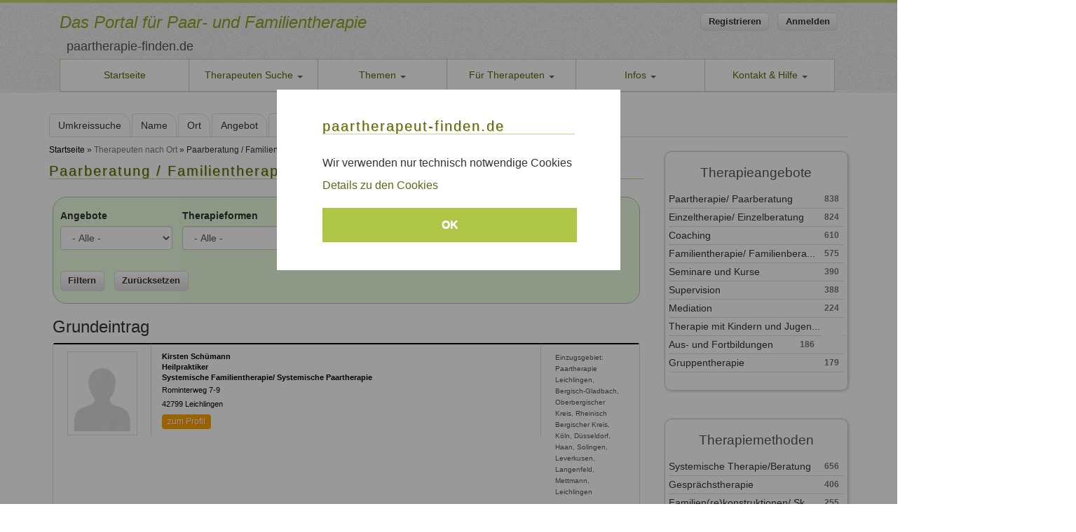

--- FILE ---
content_type: text/html; charset=utf-8
request_url: https://paartherapeut-finden.de/paartherapie-finden/ort/name?page=18
body_size: 19811
content:
<!DOCTYPE html>
<html lang="de" dir="ltr" prefix="content: http://purl.org/rss/1.0/modules/content/ dc: http://purl.org/dc/terms/ foaf: http://xmlns.com/foaf/0.1/ og: http://ogp.me/ns# rdfs: http://www.w3.org/2000/01/rdf-schema# sioc: http://rdfs.org/sioc/ns# sioct: http://rdfs.org/sioc/types# skos: http://www.w3.org/2004/02/skos/core# xsd: http://www.w3.org/2001/XMLSchema# schema: http://schema.org/">
<head>
  <link rel="profile" href="http://www.w3.org/1999/xhtml/vocab" />
  <meta name="viewport" content="width=device-width, initial-scale=1.0">
  <meta charset="utf-8" />
<link rel="shortcut icon" href="https://paartherapeut-finden.de/profiles/find/themes/custom/creative/favicon.ico" type="image/vnd.microsoft.icon" />
<meta name="description" content="Verzeichnis für Paartherapie und Familientherapie - schnell gut qualifizierte Paartherapeuten und Familientherapeuten in Ihrer Nähe finden." />
<meta name="abstract" content="Verzeichnis für Paartherapie und Familientherapie - schnell gut qualifizierte Paartherapeuten und Familientherapeuten in Ihrer Nähe finden." />
<meta name="keywords" content="Paartherapie, Paarberatung, Familientherapie, Familienberatung, Systemische Therapie, Einzelberatung, Einzeltherapie, Supervision, Paartberatung, Paartherapie, Familienberatung, Mediation, Coaching, Gruppentherapie, Therapie mit Kindern und Jugendlichen, Seminare, Kurse, Ausbildung, Fortbildung, Beziehungskrisen, Ehekrisen, Trennungsbegleitung, Trennungskrisen, Erziehungsprobleme, Verhaltensauffällige Kinder, Partner finden, Lebenskrisen, Akute Krisen, Krisenintervention, Gewalt in Beziehung/Familie, Sexuelle Schwierigkeiten, Patchworkfamilien, Interkulturelle Paare, Behinderungen oder Krankheiten, Psychische Erkrankungen" />
<meta name="robots" content="follow, index, noodp" />
<link rel="canonical" href="http://paartherapeut-finden.de/paartherapie-finden/ort/name" />
<meta name="revisit-after" content="1 week" />
  <title>Paartherapie / Paarberatung / Familientherapie / Systemische Therapie</title>
  <link type="text/css" rel="stylesheet" href="https://paartherapeut-finden.de/sites/paartherapeut-finden.de/files/css/css_lQaZfjVpwP_oGNqdtWCSpJT1EMqXdMiU84ekLLxQnc4.css" media="all" />
<link type="text/css" rel="stylesheet" href="https://paartherapeut-finden.de/sites/paartherapeut-finden.de/files/css/css_6ObPOqrl1nD3b6xFgI-6ZlWnAwuc-8lUutLts1URP4Q.css" media="all" />
<link type="text/css" rel="stylesheet" href="https://paartherapeut-finden.de/sites/paartherapeut-finden.de/files/css/css_Fx_q4EtjkLjJg-eT4Wdmxn8fEtm92GWhGrSyUwYwD00.css" media="all" />
<link type="text/css" rel="stylesheet" href="https://cdnjs.cloudflare.com/ajax/libs/font-awesome/4.4.0/css/font-awesome.min.css" media="all" />
<link type="text/css" rel="stylesheet" href="https://paartherapeut-finden.de/sites/paartherapeut-finden.de/files/css/css_Ry8xGmkHxPvTPQ1zmIXzlqkY3HFbvuejoW7hVg9_c5U.css" media="all" />
<link type="text/css" rel="stylesheet" href="https://paartherapeut-finden.de/profiles/find/themes/custom/creative/bootstrap/bootstrap.min.css" media="all" />
<link type="text/css" rel="stylesheet" href="https://paartherapeut-finden.de/sites/paartherapeut-finden.de/files/css/css_1ZztIgaKRipY-WTm6E1OYfz9WJmCXVI-iECyZj2EioM.css" media="all" />
  <!-- HTML5 element support for IE6-8 -->
  <!--[if lt IE 9]>
    <script src="https://cdn.jsdelivr.net/html5shiv/3.7.3/html5shiv-printshiv.min.js"></script>
  <![endif]-->
  <script src="https://paartherapeut-finden.de/sites/paartherapeut-finden.de/files/js/js_6UR8aB1w5-y_vdUUdWDWlX2QhWu_qIXlEGEV48YgV-c.js"></script>
<script src="https://paartherapeut-finden.de/sites/paartherapeut-finden.de/files/js/js_e9C-Gx-hVjPApxxyLKwjmuIDb-d0ywB8JtD9JzJgCMk.js"></script>
<script src="https://paartherapeut-finden.de/profiles/find/themes/custom/creative/bootstrap/bootstrap.min.js"></script>
<script src="https://paartherapeut-finden.de/sites/paartherapeut-finden.de/files/js/js_5FbBdX7L6KuZUNbcbur1veb1rFhG2AQ0aYYrpt20_q0.js"></script>
<script src="https://paartherapeut-finden.de/sites/paartherapeut-finden.de/files/js/js_JakRmN7b_2ee-5ACoacpFeXhe4iL1Yr25ERIimcdOEg.js"></script>
<script src="https://paartherapeut-finden.de/sites/paartherapeut-finden.de/files/js/js_mBQQnv2jfT7hV2YFgICrM1KFECoRoI4UlzREm5pJWyg.js"></script>
<script>jQuery.extend(Drupal.settings, {"basePath":"\/","pathPrefix":"","setHasJsCookie":0,"ajaxPageState":{"theme":"creative","theme_token":"d0mesKc95jbdexwEhHA37ZW6fahweD0g_fV-LMmYdMk","jquery_version":"2.1","jquery_version_token":"cYJ4XvKTI9PjeoZWq7fh3PPC28W6H0NNIo-dZ_ujlLE","js":{"0":1,"profiles\/find\/modules\/contrib\/eu_cookie_compliance\/js\/eu_cookie_compliance.min.js":1,"profiles\/find\/themes\/custom\/bootstrap\/js\/bootstrap.js":1,"profiles\/find\/modules\/contrib\/jquery_update\/replace\/jquery\/2.2\/jquery.min.js":1,"misc\/jquery-extend-3.4.0.js":1,"misc\/jquery-html-prefilter-3.5.0-backport.js":1,"misc\/jquery.once.js":1,"misc\/drupal.js":1,"profiles\/find\/modules\/contrib\/jquery_update\/js\/jquery_browser.js":1,"profiles\/find\/modules\/contrib\/eu_cookie_compliance\/js\/jquery.cookie-1.4.1.min.js":1,"profiles\/find\/modules\/contrib\/jquery_update\/replace\/jquery.form\/4\/jquery.form.min.js":1,"misc\/form-single-submit.js":1,"misc\/ajax.js":1,"profiles\/find\/modules\/contrib\/jquery_update\/js\/jquery_update.js":1,"https:\/\/paartherapeut-finden.de\/profiles\/find\/themes\/custom\/creative\/bootstrap\/bootstrap.min.js":1,"profiles\/find\/modules\/contrib\/entityreference\/js\/entityreference.js":1,"profiles\/find\/modules\/contrib\/spamspan\/spamspan.js":1,"public:\/\/languages\/de_2fRkML0D4qxFjBaUYZHUV9BWCOVYHHlnvbtLq8uNsQs.js":1,"profiles\/find\/modules\/contrib\/tb_megamenu\/js\/tb-megamenu-frontend.js":1,"profiles\/find\/modules\/contrib\/tb_megamenu\/js\/tb-megamenu-touch.js":1,"profiles\/find\/modules\/contrib\/extlink\/js\/extlink.js":1,"profiles\/find\/modules\/contrib\/views\/js\/base.js":1,"profiles\/find\/themes\/custom\/bootstrap\/js\/misc\/_progress.js":1,"profiles\/find\/modules\/contrib\/views\/js\/ajax_view.js":1,"profiles\/find\/themes\/custom\/bootstrap\/js\/misc\/ajax.js":1,"profiles\/find\/themes\/custom\/bootstrap\/js\/modules\/views\/js\/ajax_view.js":1},"css":{"modules\/system\/system.base.css":1,"modules\/field\/theme\/field.css":1,"modules\/node\/node.css":1,"profiles\/find\/modules\/contrib\/extlink\/css\/extlink.css":1,"profiles\/find\/modules\/contrib\/views\/css\/views.css":1,"profiles\/find\/modules\/contrib\/ctools\/css\/ctools.css":1,"https:\/\/cdnjs.cloudflare.com\/ajax\/libs\/font-awesome\/4.4.0\/css\/font-awesome.min.css":1,"profiles\/find\/modules\/contrib\/tb_megamenu\/css\/bootstrap.css":1,"profiles\/find\/modules\/contrib\/tb_megamenu\/css\/base.css":1,"profiles\/find\/modules\/contrib\/tb_megamenu\/css\/default.css":1,"profiles\/find\/modules\/contrib\/tb_megamenu\/css\/compatibility.css":1,"profiles\/find\/modules\/contrib\/tb_megamenu\/css\/styles\/green.css":1,"profiles\/find\/modules\/contrib\/eu_cookie_compliance\/css\/eu_cookie_compliance.bare.css":1,"https:\/\/paartherapeut-finden.de\/profiles\/find\/themes\/custom\/creative\/bootstrap\/bootstrap.min.css":1,"profiles\/find\/themes\/custom\/bootstrap\/css\/3.3.5\/overrides.min.css":1,"profiles\/find\/themes\/custom\/creative\/css\/custom.css":1,"profiles\/find\/themes\/custom\/creative\/css\/cookie-popup.css":1}},"urlIsAjaxTrusted":{"\/paartherapie-finden\/ort\/name":true,"\/views\/ajax":true,"\/paartherapie-finden\/ort\/name?destination=paartherapie-finden\/ort\/name%3Fpage%3D18":true},"views":{"ajax_path":"\/views\/ajax","ajaxViews":{"views_dom_id:6cba081359436f73f005e28d2adef7d9":{"view_name":"listen","view_display_id":"page_1","view_args":"name","view_path":"paartherapie-finden\/ort\/name","view_base_path":"paartherapie-finden\/ort\/%","view_dom_id":"6cba081359436f73f005e28d2adef7d9","pager_element":0},"views_dom_id:6327b2b678c717cd7672c5a52e94d9ba":{"view_name":"liste_angebote","view_display_id":"block_1","view_args":"","view_path":"paartherapie-finden\/ort\/Hagen","view_base_path":"paartherapie-finden\/angebote","view_dom_id":"6327b2b678c717cd7672c5a52e94d9ba","pager_element":0},"views_dom_id:579b838e0774d3aa211297c6cc628cfd":{"view_name":"liste_angebote","view_display_id":"block_3","view_args":"","view_path":"node\/786","view_base_path":"paartherapie-finden\/angebote","view_dom_id":"579b838e0774d3aa211297c6cc628cfd","pager_element":0},"views_dom_id:a84feb3d846978f281d6aacdb48d5f83":{"view_name":"liste_angebote","view_display_id":"block_4","view_args":"","view_path":"therapeuten-themen\/1","view_base_path":"paartherapie-finden\/angebote","view_dom_id":"a84feb3d846978f281d6aacdb48d5f83","pager_element":0}}},"eu_cookie_compliance":{"cookie_policy_version":"1.0.0","popup_enabled":1,"popup_agreed_enabled":0,"popup_hide_agreed":0,"popup_clicking_confirmation":1,"popup_scrolling_confirmation":0,"popup_html_info":"\u003Cdiv class=\u0022eu-cookie-compliance-banner eu-cookie-compliance-banner-info eu-cookie-compliance-banner--default\u0022\u003E\n  \u003Cdiv class=\u0022popup-content info\u0022\u003E\n    \u003Cdiv id=\u0022popup-text\u0022\u003E\n      \u003Ch4 class=\u0022page-header cookie-banner-header\u0022\u003Epaartherapeut-finden.de\u003C\/h4\u003E\n\u003Cp\u003EWir verwenden nur technisch notwendige Cookies\u003C\/p\u003E\n\u003Cp\u003E\u003Ca href=\u0022\/datenschutzerklaerung.php#cookiehinweis\u0022 target=\u0022_blank\u0022\u003EDetails zu den Cookies\u003C\/a\u003E\u003C\/p\u003E\n          \u003C\/div\u003E\n    \n    \u003Cdiv id=\u0022popup-buttons\u0022 class=\u0022\u0022\u003E\n      \u003Cbutton type=\u0022button\u0022 class=\u0022agree-button eu-cookie-compliance-default-button\u0022\u003EOK\u003C\/button\u003E\n          \u003C\/div\u003E\n  \u003C\/div\u003E\n\u003C\/div\u003E","use_mobile_message":false,"mobile_popup_html_info":"\u003Cdiv class=\u0022eu-cookie-compliance-banner eu-cookie-compliance-banner-info eu-cookie-compliance-banner--default\u0022\u003E\n  \u003Cdiv class=\u0022popup-content info\u0022\u003E\n    \u003Cdiv id=\u0022popup-text\u0022\u003E\n      \u003Cp\u003EWir verwenden Cookies , um die einwandfreie Funktionen unserer Webseite zu erm\u00f6glichenWeitere Informationen hier: \u003Ca href=\u0022\/datenschutzerklaerung.php#cookiehinweis\u0022\u003ECookie Hinweis\u003C\/a\u003E.\u003C\/p\u003E\n          \u003C\/div\u003E\n    \n    \u003Cdiv id=\u0022popup-buttons\u0022 class=\u0022\u0022\u003E\n      \u003Cbutton type=\u0022button\u0022 class=\u0022agree-button eu-cookie-compliance-default-button\u0022\u003EOK\u003C\/button\u003E\n          \u003C\/div\u003E\n  \u003C\/div\u003E\n\u003C\/div\u003E\n","mobile_breakpoint":"768","popup_html_agreed":"\u003Cdiv\u003E\n  \u003Cdiv class=\u0022popup-content agreed\u0022\u003E\n    \u003Cdiv id=\u0022popup-text\u0022\u003E\n      \u003Ch2\u003EThank you for accepting cookies\u003C\/h2\u003E\u003Cp\u003EYou can now hide this message or find out more about cookies.\u003C\/p\u003E    \u003C\/div\u003E\n    \u003Cdiv id=\u0022popup-buttons\u0022\u003E\n      \u003Cbutton type=\u0022button\u0022 class=\u0022hide-popup-button eu-cookie-compliance-hide-button\u0022\u003EAusblenden\u003C\/button\u003E\n          \u003C\/div\u003E\n  \u003C\/div\u003E\n\u003C\/div\u003E","popup_use_bare_css":1,"popup_height":"auto","popup_width":0,"popup_delay":100,"popup_link":"\/datenschutzerklaerung.php","popup_link_new_window":0,"popup_position":null,"fixed_top_position":1,"popup_language":"de","store_consent":false,"better_support_for_screen_readers":1,"reload_page":0,"domain":"","domain_all_sites":0,"popup_eu_only_js":0,"cookie_lifetime":"100","cookie_session":false,"disagree_do_not_show_popup":1,"method":"default","allowed_cookies":"","withdraw_markup":"\u003Cbutton type=\u0022button\u0022 class=\u0022eu-cookie-withdraw-tab\u0022\u003EPrivacy settings\u003C\/button\u003E\n\u003Cdiv class=\u0022eu-cookie-withdraw-banner\u0022\u003E\n  \u003Cdiv class=\u0022popup-content info\u0022\u003E\n    \u003Cdiv id=\u0022popup-text\u0022\u003E\n      \u003Ch2\u003EWe use cookies on this site to enhance your user experience\u003C\/h2\u003E\u003Cp\u003EYou have given your consent for us to set cookies.\u003C\/p\u003E    \u003C\/div\u003E\n    \u003Cdiv id=\u0022popup-buttons\u0022\u003E\n      \u003Cbutton type=\u0022button\u0022 class=\u0022eu-cookie-withdraw-button\u0022\u003EWithdraw consent\u003C\/button\u003E\n    \u003C\/div\u003E\n  \u003C\/div\u003E\n\u003C\/div\u003E\n","withdraw_enabled":false,"withdraw_button_on_info_popup":0,"cookie_categories":[],"cookie_categories_details":[],"enable_save_preferences_button":1,"cookie_name":"","cookie_value_disagreed":"0","cookie_value_agreed_show_thank_you":"1","cookie_value_agreed":"2","containing_element":"body","automatic_cookies_removal":true,"close_button_action":"close_banner"},"extlink":{"extTarget":0,"extClass":"ext","extLabel":"(link is external)","extImgClass":0,"extIconPlacement":"append","extSubdomains":1,"extExclude":"","extInclude":"","extCssExclude":"","extCssExplicit":"","extAlert":0,"extAlertText":"This link will take you to an external web site. We are not responsible for their content.","mailtoClass":"mailto","mailtoLabel":"(link sends e-mail)","extUseFontAwesome":false},"bootstrap":{"anchorsFix":"0","anchorsSmoothScrolling":"0","formHasError":1,"popoverEnabled":1,"popoverOptions":{"animation":1,"html":0,"placement":"right","selector":"","trigger":"click","triggerAutoclose":1,"title":"","content":"","delay":0,"container":"body"},"tooltipEnabled":1,"tooltipOptions":{"animation":1,"html":0,"placement":"auto left","selector":"","trigger":"hover focus","delay":0,"container":"body"}}});</script>
</head>
<body class="html not-front not-logged-in one-sidebar sidebar-second page-paartherapie-finden page-paartherapie-finden-ort page-paartherapie-finden-ort-name">
  <div id="skip-link">
    <a href="#main-content" class="element-invisible element-focusable">Direkt zum Inhalt</a>
  </div>
    <div id="navbar-wrapper">
  <header id="navbar" role="banner" class="navbar container navbar-default">
    <div class="container">
    <div> <!-- class="navbar-header" -->
      <div class="row"> <!-- Seitentitel und Anmeldebuttons Gruppe -->
	        <div class="col-md-7 header-left">
			    			      
			    <!-- Sitename -->
			    <div id="site-name">
			      <a href="/" title="Startseite">
			         			        <span>Das Portal für Paar- und Familientherapie</span>
			      </a>
		    	</div>
		    	<!-- Sitename Ende -->
		    			    	<!--  navbar-brand -->
			  	<a class="name" href="/" title="Startseite">paartherapie-finden.de</a>     
			  		    </div>
	    <div class="col-md-5 header-right">   
              <div class="header-right-inner">
                <!-- Anmelde Buttons -->
		<div id="login-form-container">
        	<a class="button" href="/anfrageformular-therapeuten.php" rel="nofollow">Registrieren</a>&nbsp;&nbsp;&nbsp;<a class="button" href="/user" rel="nofollow">Anmelden</a>                </div>        
        	<!--<div class="clearfix"></div> Anmelde Buttons Ende --> 
		<!-- Sozial Icons
		<div class="social-icon">
		  <ul class="social-profile">
		    <li class=""></li>
		  </ul>
		</div>
		-->
        	<!-- Sozial Icons Ende -->                        
              </div>                                
              <div class="clearfix"></div>                        
            </div>
	  </div> <!-- Seitentitel und Anmeldebuttons Gruppe Ende -->    
	  </div>
		
          <div>
        <nav role="navigation">
                                            <div class="region region-navigation">
    <div id="block-tb-megamenu-main-menu" class="block block-tb-megamenu">

      
  <div class="content">
    <div  class="tb-megamenu tb-megamenu-main-menu style-green">
      <button data-target=".nav-collapse" data-toggle="collapse" class="btn btn-navbar navbar-toggle tb-megamenu-button" type="button">
      <i class="icon-reorder">    
        <span class="sr-only">Toggle navigation</span>
	      <span class="icon-bar"></span>
	      <span class="icon-bar"></span>
	      <span class="icon-bar"></span>
      </i>
    </button>
    <div class="nav-collapse collapse">
    <ul  class="tb-megamenu-nav nav level-0 items-8">
    <li  data-id="16136" data-level="1" data-type="menu_item" data-class="" data-xicon="" data-caption="" data-alignsub="" data-group="0" data-hidewcol="0" data-hidesub="0" id="" style="" class="tb-megamenu-item level-1 mega">
          <a href="/paartherapie-finden" >
                Startseite                      </a>
          </li>

  <li  data-id="14449" data-level="1" data-type="menu_item" data-class="" data-xicon="" data-caption="" data-alignsub="justify" data-group="0" data-hidewcol="0" data-hidesub="0" id="" style="" class="tb-megamenu-item level-1 mega mega-align-justify dropdown">
          <a href="/paartherapie-finden/suche"  class="dropdown-toggle" title="Paartherapie, Paartherapeut, Familientherapie, Familientherapeut finden">
                Therapeuten Suche                  <span class="caret"></span>
                      </a>
        <div  data-class="width-setting" data-width="" class="tb-megamenu-submenu width-setting dropdown-menu mega-dropdown-menu nav-child">
  <div class="mega-dropdown-inner">
    <div  class="tb-megamenu-row row-fluid">
  <div  data-class="" data-width="6" data-hidewcol="0" id="tb-megamenu-column-2" class="tb-megamenu-column span6  mega-col-nav">
  <div class="tb-megamenu-column-inner mega-inner clearfix">
        <ul  class="tb-megamenu-subnav mega-nav level-1 items-1">
    <li  data-id="14452" data-level="2" data-type="menu_item" data-class="" data-xicon="" data-caption="" data-alignsub="" data-group="1" data-hidewcol="0" data-hidesub="0" id="" style="" class="tb-megamenu-item level-2 mega mega-group">
          <a href="/paartherapie-finden/name"  class="mega-group-title" title="Paartherapie, Paartherapeut, Familientherapie, Familientherapeut nach Namen finden">
                Therapeuten finden                  <span class="caret"></span>
                      </a>
        <div  data-class="" data-width="" class="tb-megamenu-submenu mega-group-ct nav-child">
  <div class="mega-dropdown-inner">
    <div  class="tb-megamenu-row row-fluid">
  <div  data-class="" data-width="12" data-hidewcol="0" id="tb-megamenu-column-1" class="tb-megamenu-column span12  mega-col-nav">
  <div class="tb-megamenu-column-inner mega-inner clearfix">
        <ul  class="tb-megamenu-subnav mega-nav level-2 items-6">
    <li  data-id="14457" data-level="3" data-type="menu_item" data-class="" data-xicon="icon-search" data-caption="Paar- und Familientherapeuten in Ihrer Nähe" data-alignsub="" data-group="0" data-hidewcol="0" data-hidesub="0" id="" style="" class="tb-megamenu-item level-3 mega">
          <a href="/paartherapie-finden/suche"  title="Paartherapie, Paartherapeut, Familientherapie, Familientherapeut finden">
                  <i class="icon-search"></i>
                Therapeuten Suche                          <span class="mega-caption">Paar- und Familientherapeuten in Ihrer Nähe</span>
              </a>
          </li>

  <li  data-id="15785" data-level="3" data-type="menu_item" data-class="" data-xicon="" data-caption="" data-alignsub="" data-group="1" data-hidewcol="0" data-hidesub="0" id="" style="" class="tb-megamenu-item level-3 mega">
          <a href="/paartherapie-finden/name" >
                Therapeutenliste nach Name                      </a>
          </li>

  <li  data-id="14454" data-level="3" data-type="menu_item" data-class="" data-xicon="" data-caption="" data-alignsub="" data-group="0" data-hidewcol="0" data-hidesub="0" id="" style="" class="tb-megamenu-item level-3 mega">
          <a href="/paartherapie-finden/orte/all/ort"  title="Paartherapie, Paartherapeut, Familientherapie, Familientherapeut nach Ort finden">
                Therapeutenliste nach Ort                      </a>
          </li>

  <li  data-id="14450" data-level="3" data-type="menu_item" data-class="" data-xicon="" data-caption="" data-alignsub="" data-group="0" data-hidewcol="0" data-hidesub="0" id="" style="" class="tb-megamenu-item level-3 mega">
          <a href="/therapeuten-angebot/1"  title="Familientherapeuten nach Therapieangebot sortiert">
                Therapeutenliste nach Angebot                      </a>
          </li>

  <li  data-id="14451" data-level="3" data-type="menu_item" data-class="" data-xicon="" data-caption="" data-alignsub="" data-group="0" data-hidewcol="0" data-hidesub="0" id="" style="" class="tb-megamenu-item level-3 mega">
          <a href="/therapeuten-methoden/1"  title="Paarberater nach Beratungsmethoden sortiert">
                Therapeutenliste nach Methode                      </a>
          </li>

  <li  data-id="14453" data-level="3" data-type="menu_item" data-class="" data-xicon="" data-caption="" data-alignsub="" data-group="0" data-hidewcol="0" data-hidesub="0" id="" style="" class="tb-megamenu-item level-3 mega">
          <a href="/therapeuten-themen/1"  title="Systemische Therapie und Beratung für bestimmte Themen">
                Therapeutenliste nach Themen                      </a>
          </li>
</ul>
  </div>
</div>
</div>
  </div>
</div>
  </li>
</ul>
  </div>
</div>

<div  data-class="" data-width="6" data-hidewcol="" id="tb-megamenu-column-4" class="tb-megamenu-column span6  mega-col-nav">
  <div class="tb-megamenu-column-inner mega-inner clearfix">
        <ul  class="tb-megamenu-subnav mega-nav level-1 items-1">
    <li  data-id="13616" data-level="2" data-type="menu_item" data-class="" data-xicon="" data-caption="" data-alignsub="" data-group="1" data-hidewcol="0" data-hidesub="0" id="" style="" class="tb-megamenu-item level-2 mega mega-group">
          <a href="/qualitaet-unserer-therapeuten-berater.php"  class="mega-group-title">
                Qualitätssicherung                  <span class="caret"></span>
                      </a>
        <div  data-class="" data-width="" class="tb-megamenu-submenu mega-group-ct nav-child">
  <div class="mega-dropdown-inner">
    <div  class="tb-megamenu-row row-fluid">
  <div  data-class="" data-width="12" data-hidewcol="0" id="tb-megamenu-column-3" class="tb-megamenu-column span12  mega-col-nav">
  <div class="tb-megamenu-column-inner mega-inner clearfix">
        <ul  class="tb-megamenu-subnav mega-nav level-2 items-1">
    <li  data-id="15786" data-level="3" data-type="menu_item" data-class="" data-xicon="" data-caption="Qualitätsicherung und Kriterien." data-alignsub="" data-group="1" data-hidewcol="0" data-hidesub="0" id="" style="" class="tb-megamenu-item level-3 mega">
          <a href="/qualitaet-unserer-therapeuten-berater.php" >
                Qualität unserer Therapeuten                          <span class="mega-caption">Qualitätsicherung und Kriterien.</span>
              </a>
          </li>
</ul>
  </div>
</div>
</div>
  </div>
</div>
  </li>
</ul>
  </div>
</div>
</div>
  </div>
</div>
  </li>

  <li  data-id="16138" data-level="1" data-type="menu_item" data-class="" data-xicon="" data-caption="" data-alignsub="justify" data-group="0" data-hidewcol="0" data-hidesub="0" id="" style="" class="tb-megamenu-item level-1 mega mega-align-justify dropdown">
          <a href="/themen/aktuelles"  class="dropdown-toggle">
                Themen                  <span class="caret"></span>
                      </a>
        <div  data-class="width-setting" data-width="" class="tb-megamenu-submenu width-setting dropdown-menu mega-dropdown-menu nav-child">
  <div class="mega-dropdown-inner">
    <div  class="tb-megamenu-row row-fluid">
  <div  data-showblocktitle="1" data-class="" data-width="4" data-hidewcol="0" id="tb-megamenu-column-5" class="tb-megamenu-column span4  mega-col-nav">
  <div class="tb-megamenu-column-inner mega-inner clearfix">
        <div  data-type="block" data-block="views--themen_menu-block_rubriken" class="tb-megamenu-block tb-block tb-megamenu-block">
  <div class="block-inner">
    <div id="block-views-themen-menu-block-rubriken" class="block block-views">

      
  <div class="content">
    <div class="view view-themen-menu view-id-themen_menu view-display-id-block_rubriken view-dom-id-592d581abb8d9302d2d1d106fd2c1a94">
            <div class="view-header">
      <p><a href="/themen/aktuelles">Neuste Artikel</a></p>
    </div>
  
  
  
      <div class="view-content">
      <ul><li>  
          <a href="/themen/news.php">Aktuelles</a>  </li>
<li>  
          <a href="/themen/persoenlichkeitsentwicklung.php">Persönlichkeitsentwicklung</a>  </li>
<li>  
          <a href="/themen/paarbeziehung.php">Paarbeziehung</a>  </li>
<li>  
          <a href="/themen/kindererziehung.php">Familienthemen</a>  </li>
<li>  
          <a href="/themen/systemisch">Systemischer Ansatz</a>  </li>
</ul>    </div>
  
  
  
  
  
  
</div>  </div>
  
</div> <!-- /.block -->
  </div>
</div>
  </div>
</div>

<div  data-class="" data-width="4" data-hidewcol="" id="tb-megamenu-column-7" class="tb-megamenu-column span4  mega-col-nav">
  <div class="tb-megamenu-column-inner mega-inner clearfix">
        <ul  class="tb-megamenu-subnav mega-nav level-1 items-1">
    <li  data-id="16108" data-level="2" data-type="menu_item" data-class="" data-xicon="" data-caption="" data-alignsub="" data-group="1" data-hidewcol="0" data-hidesub="0" class="tb-megamenu-item level-2 mega mega-group">
          <a href="/veranstaltungen"  class="mega-group-title" title="Veranstaltungen - Beziehungsthemen, Persönlichkeitsentwicklung">
                Veranstaltungen                  <span class="caret"></span>
                      </a>
        <div  data-class="" data-width="" class="tb-megamenu-submenu mega-group-ct nav-child">
  <div class="mega-dropdown-inner">
    <div  class="tb-megamenu-row row-fluid">
  <div  data-class="" data-width="12" data-hidewcol="0" id="tb-megamenu-column-6" class="tb-megamenu-column span12  mega-col-nav">
  <div class="tb-megamenu-column-inner mega-inner clearfix">
        <ul  class="tb-megamenu-subnav mega-nav level-2 items-2">
    <li  data-id="16139" data-level="3" data-type="menu_item" data-class="" data-xicon="" data-caption="Aktuelle Angebote" data-alignsub="" data-group="0" data-hidewcol="0" data-hidesub="0" id="" style="" class="tb-megamenu-item level-3 mega">
          <a href="/veranstaltungen" >
                Seminare und Kurse                          <span class="mega-caption">Aktuelle Angebote</span>
              </a>
          </li>

  <li  data-id="16107" data-level="3" data-type="menu_item" data-class="" data-xicon="" data-caption="Für Therapeuten und Berater" data-alignsub="" data-group="0" data-hidewcol="0" data-hidesub="0" class="tb-megamenu-item level-3 mega">
          <a href="/fortbildung"  title="Fortbildungen - Systemische Therapie und Beratung">
                Fortbildungen                          <span class="mega-caption">Für Therapeuten und Berater</span>
              </a>
          </li>
</ul>
  </div>
</div>
</div>
  </div>
</div>
  </li>
</ul>
  </div>
</div>

<div  data-showblocktitle="1" data-class="" data-width="4" data-hidewcol="1" id="tb-megamenu-column-8" class="tb-megamenu-column span4  mega-col-nav  hidden-collapse">
  <div class="tb-megamenu-column-inner mega-inner clearfix">
        <div  data-type="block" data-block="boxes--themen_autoreninfo" class="tb-megamenu-block tb-block tb-megamenu-block">
  <div class="block-inner">
    <div id="block-boxes-themen-autoreninfo" class="block block-boxes">

      
  <div class="content">
    <div id='boxes-box-themen_autoreninfo' class='boxes-box'><div class="boxes-box-content"><p>Sie möchten selbst Beiträge auf paartherapeut-finden.de veröffentlichen oder Seminare ausschreiben?<br />
Dann nehmen Sie mit uns Kontakt auf.</p>
<p><a class="button" href="/kontakt.php">Zum Kontaktformular</a></p>
</div></div>  </div>
  
</div> <!-- /.block -->
  </div>
</div>
  </div>
</div>
</div>
  </div>
</div>
  </li>

  <li  data-id="16137" data-level="1" data-type="menu_item" data-class="" data-xicon="" data-caption="" data-alignsub="justify" data-group="0" data-hidewcol="0" data-hidesub="0" id="" style="" class="tb-megamenu-item level-1 mega mega-align-justify dropdown">
          <a href="/therapeut-eintragen.php"  class="dropdown-toggle" title="Als Familien- und Paartherapeut eintragen">
                Für Therapeuten                  <span class="caret"></span>
                      </a>
        <div  data-class="width-setting" data-width="" class="tb-megamenu-submenu width-setting dropdown-menu mega-dropdown-menu nav-child">
  <div class="mega-dropdown-inner">
    <div  class="tb-megamenu-row row-fluid">
  <div  data-class="" data-width="4" data-hidewcol="0" id="tb-megamenu-column-10" class="tb-megamenu-column span4  mega-col-nav">
  <div class="tb-megamenu-column-inner mega-inner clearfix">
        <ul  class="tb-megamenu-subnav mega-nav level-1 items-1">
    <li  data-id="14456" data-level="2" data-type="menu_item" data-class="" data-xicon="" data-caption="" data-alignsub="" data-group="1" data-hidewcol="0" data-hidesub="0" id="" style="" class="tb-megamenu-item level-2 mega mega-group">
          <a href="/therapeut-eintragen.php"  class="mega-group-title" title="Als Familien- und Paartherapeut eintragen">
                Für neue Therapeuten                  <span class="caret"></span>
                      </a>
        <div  data-class="" data-width="" class="tb-megamenu-submenu mega-group-ct nav-child">
  <div class="mega-dropdown-inner">
    <div  class="tb-megamenu-row row-fluid">
  <div  data-class="" data-width="12" data-hidewcol="0" id="tb-megamenu-column-9" class="tb-megamenu-column span12  mega-col-nav">
  <div class="tb-megamenu-column-inner mega-inner clearfix">
        <ul  class="tb-megamenu-subnav mega-nav level-2 items-2">
    <li  data-id="16140" data-level="3" data-type="menu_item" data-class="" data-xicon="" data-caption="So können Sie sich eintragen" data-alignsub="" data-group="1" data-hidewcol="0" data-hidesub="0" id="" style="" class="tb-megamenu-item level-3 mega">
          <a href="/therapeut-eintragen.php" >
                Konditionen und Schritte                          <span class="mega-caption">So können Sie sich eintragen</span>
              </a>
          </li>

  <li  data-id="14455" data-level="3" data-type="menu_item" data-class="" data-xicon="" data-caption="Zum Registrierungsformular" data-alignsub="" data-group="0" data-hidewcol="0" data-hidesub="0" id="" style="" class="tb-megamenu-item level-3 mega">
          <a href="/anfrageformular-therapeuten.php"  title="Anfrageformular fü Familien- und Paartherapeuten" rel="nofollow">
                Als Therapeut Registrieren                          <span class="mega-caption">Zum Registrierungsformular</span>
              </a>
          </li>
</ul>
  </div>
</div>
</div>
  </div>
</div>
  </li>
</ul>
  </div>
</div>

<div  data-class="" data-width="4" data-hidewcol="" id="tb-megamenu-column-12" class="tb-megamenu-column span4  mega-col-nav">
  <div class="tb-megamenu-column-inner mega-inner clearfix">
        <ul  class="tb-megamenu-subnav mega-nav level-1 items-1">
    <li  data-id="14446" data-level="2" data-type="menu_item" data-class="" data-xicon="" data-caption="" data-alignsub="" data-group="1" data-hidewcol="0" data-hidesub="0" id="" style="" class="tb-megamenu-item level-2 mega mega-group">
          <a href="/institute"  class="mega-group-title" title="Fort- und Weiterbildungsinstiute für Paar- und Familientherapie bzw. Systemische Therapie">
                Aus-/Fortbildung                  <span class="caret"></span>
                      </a>
        <div  data-class="" data-width="" class="tb-megamenu-submenu mega-group-ct nav-child">
  <div class="mega-dropdown-inner">
    <div  class="tb-megamenu-row row-fluid">
  <div  data-class="" data-width="12" data-hidewcol="0" id="tb-megamenu-column-11" class="tb-megamenu-column span12  mega-col-nav">
  <div class="tb-megamenu-column-inner mega-inner clearfix">
        <ul  class="tb-megamenu-subnav mega-nav level-2 items-4">
    <li  data-id="14458" data-level="3" data-type="menu_item" data-class="" data-xicon="" data-caption="Liste der Systemischen Institute" data-alignsub="" data-group="0" data-hidewcol="0" data-hidesub="0" id="" style="" class="tb-megamenu-item level-3 mega">
          <a href="/institute"  title="Fort- und Weiterbildungsinstiute für Paar- und Familientherapie bzw. Systemische Therapie">
                Ausbildungsinstitute                          <span class="mega-caption">Liste der Systemischen Institute</span>
              </a>
          </li>

  <li  data-id="16141" data-level="3" data-type="menu_item" data-class="" data-xicon="" data-caption="Aktuelle Fortbildungen" data-alignsub="" data-group="0" data-hidewcol="0" data-hidesub="0" id="" style="" class="tb-megamenu-item level-3 mega">
          <a href="/fortbildung" >
                Fortbildungen                          <span class="mega-caption">Aktuelle Fortbildungen</span>
              </a>
          </li>

  <li  data-id="13617" data-level="3" data-type="menu_item" data-class="" data-xicon="" data-caption="Unsere Empfehlungen zur Qualifizierung" data-alignsub="" data-group="0" data-hidewcol="0" data-hidesub="0" class="tb-megamenu-item level-3 mega">
          <a href="/qualifikation-psychotherapie.php" >
                Information über Qualifikation                          <span class="mega-caption">Unsere Empfehlungen zur Qualifizierung</span>
              </a>
          </li>

  <li  data-id="13618" data-level="3" data-type="menu_item" data-class="" data-xicon="" data-caption="" data-alignsub="" data-group="0" data-hidewcol="0" data-hidesub="0" class="tb-megamenu-item level-3 mega">
          <a href="/psychotherapeutischen-fachverbaende.php" >
                Liste der Fachverbände                      </a>
          </li>
</ul>
  </div>
</div>
</div>
  </div>
</div>
  </li>
</ul>
  </div>
</div>

<div  data-showblocktitle="1" data-class="" data-width="4" data-hidewcol="" id="tb-megamenu-column-13" class="tb-megamenu-column span4  mega-col-nav">
  <div class="tb-megamenu-column-inner mega-inner clearfix">
        <div  data-type="block" data-block="user--login" class="tb-megamenu-block tb-block tb-megamenu-block">
  <div class="block-inner">
    <div id="block-user-login" class="block block-user">

      
  <div class="content">
    <form action="/paartherapie-finden/ort/name?destination=paartherapie-finden/ort/name%3Fpage%3D18" method="post" id="user-login-form" accept-charset="UTF-8"><div><div class="control-group form-type-textfield form-item-name form-item">
  <label class="control-label" for="edit-name--2">Benutzername <span class="form-required" title="Diese Angabe wird benötigt.">*</span></label>
<div class="controls"> <input class="form-control form-text required" type="text" id="edit-name--2" name="name" value="" size="15" maxlength="60" />
</div></div>
<div class="control-group form-type-password form-item-pass form-item">
  <label class="control-label" for="edit-pass--2">Passwort <span class="form-required" title="Diese Angabe wird benötigt.">*</span></label>
<div class="controls"> <input class="form-control form-text required" type="password" id="edit-pass--2" name="pass" size="15" maxlength="128" />
</div></div>
<div class="item-list"><ul><li class="first last"><a rel="nofollow" href="/user/password" title="Ein neues Passwort per E-Mail anfordern.">vergessen?</a></li> </ul></div><input type="hidden" name="form_build_id" value="form-gcpeftTG8vWW0GK3PMvPfch-fy-rh7vrYaIBqIoHHRQ" />
<input type="hidden" name="form_id" value="user_login_block" />
<div class="form-actions form-wrapper form-group" id="edit-actions--2"><button type="submit" id="edit-submit--2" name="op" value="Anmelden" class="btn btn-primary form-submit">Anmelden</button>
</div></div></form>  </div>
  
</div> <!-- /.block -->
  </div>
</div>
  </div>
</div>
</div>
  </div>
</div>
  </li>

  <li  data-id="15787" data-level="1" data-type="menu_item" data-class="" data-xicon="" data-caption="" data-alignsub="right" data-group="0" data-hidewcol="0" data-hidesub="0" id="" style="" class="tb-megamenu-item level-1 mega mega-align-right dropdown">
          <a href="/impressum.php"  class="dropdown-toggle">
                Infos                  <span class="caret"></span>
                      </a>
        <div  data-class="" data-width="" class="tb-megamenu-submenu dropdown-menu mega-dropdown-menu nav-child">
  <div class="mega-dropdown-inner">
    <div  class="tb-megamenu-row row-fluid">
  <div  data-class="" data-width="12" data-hidewcol="0" id="tb-megamenu-column-14" class="tb-megamenu-column span12  mega-col-nav">
  <div class="tb-megamenu-column-inner mega-inner clearfix">
        <ul  class="tb-megamenu-subnav mega-nav level-1 items-6">
    <li  data-id="8447" data-level="2" data-type="menu_item" data-class="" data-xicon="" data-caption="paartherapeut-finden.de" data-alignsub="" data-group="0" data-hidewcol="0" data-hidesub="0" id="" style="" class="tb-megamenu-item level-2 mega">
          <a href="/ueber-uns.php"  title="Über das Verzeichnis für Familien- und Paartherapie">
                Über uns                          <span class="mega-caption">paartherapeut-finden.de</span>
              </a>
          </li>

  <li  data-id="15788" data-level="2" data-type="menu_item" data-class="" data-xicon="" data-caption="Wir nehemen den Schutz Ihrer Daten ernst" data-alignsub="" data-group="0" data-hidewcol="0" data-hidesub="0" id="" style="" class="tb-megamenu-item level-2 mega">
          <a href="/datenschutzerklaerung.php" >
                Datenschutzerklärung                          <span class="mega-caption">Wir nehemen den Schutz Ihrer Daten ernst</span>
              </a>
          </li>

  <li  data-id="15789" data-level="2" data-type="menu_item" data-class="" data-xicon="" data-caption="Allgemeine Geschäftsbedingungen" data-alignsub="" data-group="0" data-hidewcol="0" data-hidesub="0" id="" style="" class="tb-megamenu-item level-2 mega">
          <a href="/allgemeine-geschaeftsbedingungen-agb.php" >
                AGB                          <span class="mega-caption">Allgemeine Geschäftsbedingungen</span>
              </a>
          </li>

  <li  data-id="15797" data-level="2" data-type="menu_item" data-class="" data-xicon="" data-caption="" data-alignsub="" data-group="0" data-hidewcol="0" data-hidesub="0" id="" style="" class="tb-megamenu-item level-2 mega">
          <a href="/impressum.php" >
                Impressum                      </a>
          </li>

  <li  data-id="15790" data-level="2" data-type="menu_item" data-class="" data-xicon="" data-caption="" data-alignsub="" data-group="0" data-hidewcol="0" data-hidesub="0" id="" style="" class="tb-megamenu-item level-2 mega">
          <a href="/sitemap" >
                Sitemap                      </a>
          </li>

  <li  data-id="15791" data-level="2" data-type="menu_item" data-class="" data-xicon="" data-caption="" data-alignsub="" data-group="0" data-hidewcol="0" data-hidesub="0" id="" style="" class="tb-megamenu-item level-2 mega">
          <a href="/links.php" >
                Links                      </a>
          </li>
</ul>
  </div>
</div>
</div>
  </div>
</div>
  </li>

  <li  data-id="15795" data-level="1" data-type="menu_item" data-class="" data-xicon="" data-caption="" data-alignsub="right" data-group="0" data-hidewcol="0" data-hidesub="0" id="" style="" class="tb-megamenu-item level-1 mega mega-align-right dropdown">
          <a href="/kontakt.php"  class="dropdown-toggle" title="Kontakt zu Paartherapeut finden">
                Kontakt &amp; Hilfe                  <span class="caret"></span>
                      </a>
        <div  data-class="" data-width="250" style="width: 250px;" class="tb-megamenu-submenu dropdown-menu mega-dropdown-menu nav-child">
  <div class="mega-dropdown-inner">
    <div  class="tb-megamenu-row row-fluid">
  <div  data-class="" data-width="12" data-hidewcol="0" id="tb-megamenu-column-15" class="tb-megamenu-column span12  mega-col-nav">
  <div class="tb-megamenu-column-inner mega-inner clearfix">
        <ul  class="tb-megamenu-subnav mega-nav level-1 items-4">
    <li  data-id="15801" data-level="2" data-type="menu_item" data-class="" data-xicon="" data-caption="" data-alignsub="" data-group="0" data-hidewcol="0" data-hidesub="0" id="" style="" class="tb-megamenu-item level-2 mega">
          <a href="/kontakt.php" >
                Allgemeines Kontaktformular                      </a>
          </li>

  <li  data-id="15799" data-level="2" data-type="menu_item" data-class="" data-xicon="" data-caption="Wir sind gerne für Sie da." data-alignsub="" data-group="0" data-hidewcol="0" data-hidesub="0" id="" style="" class="tb-megamenu-item level-2 mega">
          <a href="/hilfe.php" >
                Hilfe &amp; Supportanfragen                          <span class="mega-caption">Wir sind gerne für Sie da.</span>
              </a>
          </li>

  <li  data-id="15796" data-level="2" data-type="menu_item" data-class="" data-xicon="" data-caption="Auch anonyme Meldung möglich" data-alignsub="" data-group="0" data-hidewcol="0" data-hidesub="0" id="" style="" class="tb-megamenu-item level-2 mega">
          <a href="/problem-melden.php" >
                Problem melden                          <span class="mega-caption">Auch anonyme Meldung möglich</span>
              </a>
          </li>

  <li  data-id="15800" data-level="2" data-type="menu_item" data-class="" data-xicon="" data-caption="Zum Registrierungsformular" data-alignsub="" data-group="0" data-hidewcol="0" data-hidesub="0" id="" style="" class="tb-megamenu-item level-2 mega">
          <a href="/anfrageformular-therapeuten.php" >
                Formular zur Registrierung                          <span class="mega-caption">Zum Registrierungsformular</span>
              </a>
          </li>
</ul>
  </div>
</div>
</div>
  </div>
</div>
  </li>
</ul>
      </div>
  </div>
  </div>
  
</div> <!-- /.block -->
  </div>
                  </nav>
      </div>
      </div>
</header>
</div>
<div class="main-container container">

  <header role="banner" id="page-header">
          <p class="lead"></p>
    
      <div class="region region-header">
    <div id="block-menu-menu-men-suche" class="block block-menu">

        <h2  class="block-title">Menü Suche</h2>
    
  <div class="content">
    <ul class="nav primary nav-tabs"><li class="first leaf"><a href="/paartherapie-finden/suche" title="Paartherapeuten in Ihrer Nähe finden">Umkreissuche</a></li>
<li class="leaf"><a href="/paartherapie-finden/name" title="Paartherapeuten nach Namen finden">Name</a></li>
<li class="leaf"><a href="/paartherapie-finden/orte/all/ort" title="Paartherapeuten und Familientherapeuten nach Orten sortiert">Ort</a></li>
<li class="leaf"><a href="/therapeuten-angebot/1" title="Familientherapeuten nach Therapieangebot sortiert">Angebot</a></li>
<li class="leaf"><a href="/therapeuten-methoden/1" title="Paarberater nach Beratungsmethoden sortiert">Methoden</a></li>
<li class="leaf"><a href="/therapeuten-themen/1" title="Systemische Therapie und Beratung für bestimmte Themen">Themen</a></li>
<li class="last leaf"><a href="/qualitaet-unserer-therapeuten-berater.php" title="Qualitätssicherung: Die Qualität unserer Therapeuten">Qualität</a></li>
</ul>  </div>
  
</div> <!-- /.block -->
  </div>
  </header> <!-- /#page-header -->

  <div class="row">

    
    <section class="col-sm-9">
            <nav class="breadcrumb"><a href="/">Startseite</a> » <a href="/paartherapie-finden/ort/name" class="active">Therapeuten nach Ort</a> » Paarberatung / Familientherapie / Paartherapie name</nav>	
      <a id="main-content"></a>        
                                       <h1 class="page-header">Paarberatung / Familientherapie / Paartherapie name</h1>
                          
                                                                          <div class="region region-content">
    <div id="block-system-main" class="block block-system">

      
  <div class="content">
    <div class="view view-listen view-id-listen view-display-id-page_1 view-dom-id-6cba081359436f73f005e28d2adef7d9">
        
      <div class="view-filters">
      <form action="/paartherapie-finden/ort/name" method="get" id="views-exposed-form-listen-page-1" accept-charset="UTF-8"><div><div class="views-exposed-form">
  <div class="views-exposed-widgets clearfix">
          <div id="edit-field-therapy-setting-value-wrapper" class="views-exposed-widget views-widget-filter-field_therapy_setting_value">
                  <label for="edit-field-therapy-setting-value">
            Angebote          </label>
                        <div class="views-widget">
          <div class="control-group form-type-select form-item-field-therapy-setting-value form-item">
<div class="controls"> <select  class="form-control form-select" id="edit-field-therapy-setting-value" name="field_therapy_setting_value"><option value="All" selected="selected">- Alle -</option><option value="1">Einzeltherapie/ Einzelberatung</option><option value="2">Paartherapie/ Paarberatung</option><option value="3">Familientherapie/ Familienberatung</option><option value="4">Mediation</option><option value="5">Coaching</option><option value="6">Gruppentherapie</option><option value="7">Therapie mit Kindern und Jugendlichen</option><option value="8">Seminare und Kurse</option><option value="9">Aus- und Fortbildungen</option><option value="10">Supervision</option></select>
</div></div>
        </div>
              </div>
          <div id="edit-field-therapie-types-value-wrapper" class="views-exposed-widget views-widget-filter-field_therapie_types_value">
                  <label for="edit-field-therapie-types-value">
            Therapieformen          </label>
                        <div class="views-widget">
          <div class="control-group form-type-select form-item-field-therapie-types-value form-item">
<div class="controls"> <select  class="form-control form-select" id="edit-field-therapie-types-value" name="field_therapie_types_value"><option value="All" selected="selected">- Alle -</option><option value="1">Psychoanalyse</option><option value="2">Tiefenpsychologisch orientierte Verfahren</option><option value="3">Verhaltenstherapie/ kognitive Verhaltenstherapie</option><option value="5">Systemische Therapie/Beratung</option><option value="20">Emotionsfokussierte Paartherapie</option><option value="6">Gestalttherapie</option><option value="7">Sexualtherapie/-Beratung</option><option value="15">Familien(re)konstruktionen/ Skulpturarbeit</option><option value="13">Familienaufstellungen</option><option value="16">Humanistische Verfahren</option><option value="18">Personzentrierte Psychotherapie/-Beratung</option><option value="12">Psychodrama</option><option value="17">Existenzanalyse und Logotherapie</option><option value="9">Körperorienterte Psychotherapie</option><option value="11">Transaktionsanalyse</option><option value="4">Gesprächstherapie</option><option value="8">Hypnosetherapie</option><option value="10">Kunsttherapie</option><option value="14">NLP (Neurolinguistisches Programmieren)</option></select>
</div></div>
        </div>
              </div>
          <div id="edit-field-therapie-topics-value-wrapper" class="views-exposed-widget views-widget-filter-field_therapie_topics_value">
                  <label for="edit-field-therapie-topics-value">
            Beratungsthemen          </label>
                        <div class="views-widget">
          <div class="control-group form-type-select form-item-field-therapie-topics-value form-item">
<div class="controls"> <select  class="form-control form-select" id="edit-field-therapie-topics-value" name="field_therapie_topics_value"><option value="All" selected="selected">- Alle -</option><option value="1">Beziehungs- oder Ehekrisen</option><option value="2">Individuelle Lebenskrisen</option><option value="3">Akute Krisen (Krisenintervention)</option><option value="4">Gewalt in Beziehung/Familie</option><option value="5">Sexuelle Schwierigkeiten</option><option value="6">Patchworkfamilien</option><option value="7">Interkulturelle Paare</option><option value="8">Behinderungen oder Krankheiten</option><option value="9">Psychische Erkrankungen</option><option value="10">Trennungsbegleitung für Paare/Familien</option><option value="11">Individuelle Trennungskrisen</option><option value="12">Erziehungsprobleme</option><option value="13">Verhaltensauffällige Kinder</option><option value="14">Partner finden</option></select>
</div></div>
        </div>
              </div>
                    <div class="views-exposed-widget views-submit-button">
      <button type="submit" id="edit-submit-listen" name="" value="Filtern" class="btn btn-primary form-submit">Filtern</button>
    </div>
          <div class="views-exposed-widget views-reset-button">
        <button type="submit" id="edit-reset" name="op" value="Zurücksetzen" class="btn btn-default form-submit">Zurücksetzen</button>
      </div>
      </div>
</div>
</div></form>    </div>
  
  
      <div class="view-content">
      <div class="ts-therapist-list">      <h3>Grundeintrag</h3>
    <ul>          <li class="views-row views-row-1 views-row-odd views-row-first">  
  <div class="views-field views-field-field-therapie-types">        <div class="field-content"><div class="row ts-entry-list-row" itemscope itemtype="http://data-vocabulary.org/Person">
	<div class="col-md-2 ts-entry-list-foto">
		<a class="ts-entry-list-box Grundeintrag" title="Heilpraktiker in Leichlingen" href="/node/369">
		<img typeof="foaf:Image" src="/profiles/find/themes/custom/creative/images/blank.gif" width="100" height="120" alt=" Kirsten Schümann - Heilpraktiker in Leichlingen" title=" Kirsten Schümann - Heilpraktiker in Leichlingen" />
		</a>
	</div>
	<div class="col-md-8 ts-entry-list-text">
		<a class="ts-entry-list-box Grundeintrag" title=" Kirsten [field_last_name_1] Systemische Familientherapie/ Systemische Paartherapie in Leichlingen" href="/node/369">
			<span class="ts-entry-title"><span itemprop="name"> Kirsten Schümann</span><br><span itemprop="title">Heilpraktiker</span><br>Systemische Familientherapie/ Systemische Paartherapie</span>
			<span itemprop="address" itemscope itemtype="http://data-vocabulary.org/Address"><span itemprop="street-address">Rominterweg 7-9</span><br>
			<span itemprop="postal-code">42799</span> <span itemprop="locality">Leichlingen</span><br></span>
		</a>
		<div class="hompage-link" itemprop="url"></div><a class="mark-link" title=" Kirsten [field_last_name_1] Systemische Familientherapie/ Systemische Paartherapie in Leichlingen" href="/node/369">zum Profil</a>
	</div>
	<div class="col-md-2 ts-enty-list-rightbox">
		<div class="catchment-link">
			<a href="/node/369" title="Angebot Paarberatung, Familientherapie, Paartherapie in Leichlingen,  Bergisch-Gladbach,  Oberbergischer Kreis, Rheinisch Bergischer Kreis, Köln, Düsseldorf, Haan, Solingen, Leverkusen, Langenfeld, Mettmann, Leichlingen">
Einzugsgebiet: Paartherapie Leichlingen,  Bergisch-Gladbach,  Oberbergischer Kreis, Rheinisch Bergischer Kreis, Köln, Düsseldorf, Haan, Solingen, Leverkusen, Langenfeld, Mettmann, Leichlingen</a><p>&nbsp;</p>
		</div>
	</div>
</div>
<h2 class="pull-right ort-link"><a href="/therapeuten-methoden/13" title="Familienaufstellungen in Leichlingen und Überregional">Familienaufstellungen</a></h2>
<div class="clearfix"></div></div>  </div></li>
          <li class="views-row views-row-2 views-row-even">  
  <div class="views-field views-field-field-therapie-types">        <div class="field-content"><div class="row ts-entry-list-row" itemscope itemtype="http://data-vocabulary.org/Person">
	<div class="col-md-2 ts-entry-list-foto">
		<a class="ts-entry-list-box Grundeintrag" title="Psychologin, Systemische Therapeutin in BERLIN" href="/node/1257">
		<img typeof="foaf:Image" src="/profiles/find/themes/custom/creative/images/blank.gif" width="100" height="120" alt="Dr. Katrin Schuy - Psychologin, Systemische Therapeutin in BERLIN" title="Dr. Katrin Schuy - Psychologin, Systemische Therapeutin in BERLIN" />
		</a>
	</div>
	<div class="col-md-8 ts-entry-list-text">
		<a class="ts-entry-list-box Grundeintrag" title="Dr. Katrin [field_last_name_1] Integrative Systemische Einzel- und Paartherapie in BERLIN" href="/node/1257">
			<span class="ts-entry-title"><span itemprop="name">Dr. Katrin Schuy</span><br><span itemprop="title">Psychologin, Systemische Therapeutin</span><br>Integrative Systemische Einzel- und Paartherapie</span>
			<span itemprop="address" itemscope itemtype="http://data-vocabulary.org/Address"><span itemprop="street-address">Frieda-Rosenthal-Str. , 21</span><br>
			<span itemprop="postal-code">10318</span> <span itemprop="locality">BERLIN</span><br></span>
		</a>
		<div class="hompage-link" itemprop="url"></div><a class="mark-link" title="Dr. Katrin [field_last_name_1] Integrative Systemische Einzel- und Paartherapie in BERLIN" href="/node/1257">zum Profil</a>
	</div>
	<div class="col-md-2 ts-enty-list-rightbox">
		<div class="catchment-link">
			<a href="/node/1257" title="Angebot Paarberatung, Familientherapie, Paartherapie in BERLIN, Berlin, Brandenburg, Online: weltweit">
Einzugsgebiet: Paartherapie BERLIN, Berlin, Brandenburg, Online: weltweit</a><p>&nbsp;</p>
		</div>
	</div>
</div>
<h2 class="pull-right ort-link"><a href="/therapeuten-methoden/5" title="Systemische Therapie/Beratung in BERLIN und Überregional">Systemische Therapie/Beratung</a></h2>
<div class="clearfix"></div></div>  </div></li>
          <li class="views-row views-row-3 views-row-odd">  
  <div class="views-field views-field-field-therapie-types">        <div class="field-content"><div class="row ts-entry-list-row" itemscope itemtype="http://data-vocabulary.org/Person">
	<div class="col-md-2 ts-entry-list-foto">
		<a class="ts-entry-list-box Grundeintrag" title="Dipl. Sozialpädagoge, Paar- u. Familientherapeut (DGSF) in München" href="/node/521">
		<img typeof="foaf:Image" src="/profiles/find/themes/custom/creative/images/blank.gif" width="100" height="120" alt="Diplom Sozialpädagoge Andreas Schwarz - Dipl. Sozialpädagoge, Paar- u. Familientherapeut (DGSF) in München" title="Diplom Sozialpädagoge Andreas Schwarz - Dipl. Sozialpädagoge, Paar- u. Familientherapeut (DGSF) in München" />
		</a>
	</div>
	<div class="col-md-8 ts-entry-list-text">
		<a class="ts-entry-list-box Grundeintrag" title="Diplom Sozialpädagoge Andreas [field_last_name_1] Paar- u. Familientherapeutische Praxis München-Schwabing/Einzel-, Paar- u.Familienberatung in München" href="/node/521">
			<span class="ts-entry-title"><span itemprop="name">Diplom Sozialpädagoge Andreas Schwarz</span><br><span itemprop="title">Dipl. Sozialpädagoge, Paar- u. Familientherapeut (DGSF)</span><br>Paar- u. Familientherapeutische Praxis München-Schwabing/Einzel-, Paar- u.Familienberatung</span>
			<span itemprop="address" itemscope itemtype="http://data-vocabulary.org/Address"><span itemprop="street-address">Emanuelstr. 8</span><br>
			<span itemprop="postal-code">80796</span> <span itemprop="locality">München</span><br></span>
		</a>
		<div class="hompage-link" itemprop="url"></div><a class="mark-link" title="Diplom Sozialpädagoge Andreas [field_last_name_1] Paar- u. Familientherapeutische Praxis München-Schwabing/Einzel-, Paar- u.Familienberatung in München" href="/node/521">zum Profil</a>
	</div>
	<div class="col-md-2 ts-enty-list-rightbox">
		<div class="catchment-link">
			<a href="/node/521" title="Angebot Paarberatung, Familientherapie, Paartherapie in München, München, Dachau">
Einzugsgebiet: Paartherapie München, München, Dachau</a><p>&nbsp;</p>
		</div>
	</div>
</div>
<h2 class="pull-right ort-link"><a href="/therapeuten-methoden/5" title="Systemische Therapie/Beratung in München und Überregional">Systemische Therapie/Beratung</a></h2>
<div class="clearfix"></div></div>  </div></li>
          <li class="views-row views-row-4 views-row-even">  
  <div class="views-field views-field-field-therapie-types">        <div class="field-content"><div class="row ts-entry-list-row" itemscope itemtype="http://data-vocabulary.org/Person">
	<div class="col-md-2 ts-entry-list-foto">
		<a class="ts-entry-list-box Grundeintrag" title="Heilpraktikerin für Psychotherapie (hpg) in Erlangen" href="/node/164">
		<img typeof="foaf:Image" src="/profiles/find/themes/custom/creative/images/blank.gif" width="100" height="120" alt=" Carine Scordo - Heilpraktikerin für Psychotherapie (hpg) in Erlangen" title=" Carine Scordo - Heilpraktikerin für Psychotherapie (hpg) in Erlangen" />
		</a>
	</div>
	<div class="col-md-8 ts-entry-list-text">
		<a class="ts-entry-list-box Grundeintrag" title=" Carine [field_last_name_1]  in Erlangen" href="/node/164">
			<span class="ts-entry-title"><span itemprop="name"> Carine Scordo</span><br><span itemprop="title">Heilpraktikerin für Psychotherapie (hpg)</span><br></span>
			<span itemprop="address" itemscope itemtype="http://data-vocabulary.org/Address"><span itemprop="street-address">Marquardsenstr. 10</span><br>
			<span itemprop="postal-code">91054</span> <span itemprop="locality">Erlangen</span><br></span>
		</a>
		<div class="hompage-link" itemprop="url"></div><a class="mark-link" title=" Carine [field_last_name_1]  in Erlangen" href="/node/164">zum Profil</a>
	</div>
	<div class="col-md-2 ts-enty-list-rightbox">
		<div class="catchment-link">
			<a href="/node/164" title="Angebot Paarberatung, Familientherapie, Paartherapie in Erlangen, Nürnberg, Fürth, Herzogenaurach">
Einzugsgebiet: Paartherapie Erlangen, Nürnberg, Fürth, Herzogenaurach</a><p>&nbsp;</p>
		</div>
	</div>
</div>
<h2 class="pull-right ort-link"><a href="/therapeuten-methoden/4" title="Gesprächstherapie in Erlangen und Überregional">Gesprächstherapie</a></h2>
<div class="clearfix"></div></div>  </div></li>
          <li class="views-row views-row-5 views-row-odd">  
  <div class="views-field views-field-field-therapie-types">        <div class="field-content"><div class="row ts-entry-list-row" itemscope itemtype="http://data-vocabulary.org/Person">
	<div class="col-md-2 ts-entry-list-foto">
		<a class="ts-entry-list-box Grundeintrag" title="Psychologischer Psychotherapeut; Paarberater in Erlenbach" href="/node/970">
		<img typeof="foaf:Image" src="/profiles/find/themes/custom/creative/images/blank.gif" width="100" height="120" alt="Diplom Psychologe Franz Sedlak - Psychologischer Psychotherapeut; Paarberater in Erlenbach" title="Diplom Psychologe Franz Sedlak - Psychologischer Psychotherapeut; Paarberater in Erlenbach" />
		</a>
	</div>
	<div class="col-md-8 ts-entry-list-text">
		<a class="ts-entry-list-box Grundeintrag" title="Diplom Psychologe Franz [field_last_name_1] Psychologische Praxis für Paarberatung; systemisch in Erlenbach" href="/node/970">
			<span class="ts-entry-title"><span itemprop="name">Diplom Psychologe Franz Sedlak</span><br><span itemprop="title">Psychologischer Psychotherapeut; Paarberater</span><br>Psychologische Praxis für Paarberatung; systemisch</span>
			<span itemprop="address" itemscope itemtype="http://data-vocabulary.org/Address"><span itemprop="street-address">In den Hüttenäckern 85</span><br>
			<span itemprop="postal-code">74235</span> <span itemprop="locality">Erlenbach</span><br></span>
		</a>
		<div class="hompage-link" itemprop="url"></div><a class="mark-link" title="Diplom Psychologe Franz [field_last_name_1] Psychologische Praxis für Paarberatung; systemisch in Erlenbach" href="/node/970">zum Profil</a>
	</div>
	<div class="col-md-2 ts-enty-list-rightbox">
		<div class="catchment-link">
			<a href="/node/970" title="Angebot Paarberatung, Familientherapie, Paartherapie in Erlenbach, Heilbronn;Erlenbach(BW); Weinsberg; Neckarsulm;  Neuenstadt;Obersulm;Öhringen; ">
Einzugsgebiet: Paartherapie Erlenbach, Heilbronn;Erlenbach(BW); Weinsberg; Neckarsulm;  Neuenstadt;Obersulm;Öhringen; </a><p>&nbsp;</p>
		</div>
	</div>
</div>
<h2 class="pull-right ort-link"><a href="/therapeuten-methoden/5" title="Systemische Therapie/Beratung in Erlenbach und Überregional">Systemische Therapie/Beratung</a></h2>
<div class="clearfix"></div></div>  </div></li>
          <li class="views-row views-row-6 views-row-even">  
  <div class="views-field views-field-field-therapie-types">        <div class="field-content"><div class="row ts-entry-list-row" itemscope itemtype="http://data-vocabulary.org/Person">
	<div class="col-md-2 ts-entry-list-foto">
		<a class="ts-entry-list-box Grundeintrag" title="Coach (univ.) &amp; Mediator (univ.) in Bruchköbel" href="/node/1094">
		<img typeof="foaf:Image" src="/profiles/find/themes/custom/creative/images/blank.gif" width="100" height="120" alt=" Benjamin Seegers - Coach (univ.) &amp; Mediator (univ.) in Bruchköbel" title=" Benjamin Seegers - Coach (univ.) &amp; Mediator (univ.) in Bruchköbel" />
		</a>
	</div>
	<div class="col-md-8 ts-entry-list-text">
		<a class="ts-entry-list-box Grundeintrag" title=" Benjamin [field_last_name_1] Heute schon gelebt? Life Coaching Frankfurt in Bruchköbel" href="/node/1094">
			<span class="ts-entry-title"><span itemprop="name"> Benjamin Seegers</span><br><span itemprop="title">Coach (univ.) &amp; Mediator (univ.)</span><br>Heute schon gelebt? Life Coaching Frankfurt</span>
			<span itemprop="address" itemscope itemtype="http://data-vocabulary.org/Address"><span itemprop="street-address">Fritz-Schubert-Ring 21</span><br>
			<span itemprop="postal-code">63486</span> <span itemprop="locality">Bruchköbel</span><br></span>
		</a>
		<div class="hompage-link" itemprop="url"></div><a class="mark-link" title=" Benjamin [field_last_name_1] Heute schon gelebt? Life Coaching Frankfurt in Bruchköbel" href="/node/1094">zum Profil</a>
	</div>
	<div class="col-md-2 ts-enty-list-rightbox">
		<div class="catchment-link">
			<a href="/node/1094" title="Angebot Paarberatung, Familientherapie, Paartherapie in Bruchköbel, Frankfurt, Hanau, Rhein-Main, Main-Kinzig-Kreis, Main-Taunus-Kreis">
Einzugsgebiet: Paartherapie Bruchköbel, Frankfurt, Hanau, Rhein-Main, Main-Kinzig-Kreis, Main-Taunus-Kreis</a><p>&nbsp;</p>
		</div>
	</div>
</div>
<h2 class="pull-right ort-link"><a href="/therapeuten-methoden/5" title="Systemische Therapie/Beratung in Bruchköbel und Überregional">Systemische Therapie/Beratung</a></h2>
<div class="clearfix"></div></div>  </div></li>
          <li class="views-row views-row-7 views-row-odd">  
  <div class="views-field views-field-field-therapie-types">        <div class="field-content"><div class="row ts-entry-list-row" itemscope itemtype="http://data-vocabulary.org/Person">
	<div class="col-md-2 ts-entry-list-foto">
		<a class="ts-entry-list-box Grundeintrag" title="Systemische Therapeutin, Sexual-/Paartherapeutin (DGfS/DGSF) in Hamburg" href="/node/1039">
		<img typeof="foaf:Image" src="/profiles/find/themes/custom/creative/images/blank.gif" width="100" height="120" alt="Dipl.-Psych. Nele Sehrt - Systemische Therapeutin, Sexual-/Paartherapeutin (DGfS/DGSF) in Hamburg" title="Dipl.-Psych. Nele Sehrt - Systemische Therapeutin, Sexual-/Paartherapeutin (DGfS/DGSF) in Hamburg" />
		</a>
	</div>
	<div class="col-md-8 ts-entry-list-text">
		<a class="ts-entry-list-box Grundeintrag" title="Dipl.-Psych. Nele [field_last_name_1] Praxis für Paartherapie, Sexualtherapie &amp; Sexologie in Hamburg" href="/node/1039">
			<span class="ts-entry-title"><span itemprop="name">Dipl.-Psych. Nele Sehrt</span><br><span itemprop="title">Systemische Therapeutin, Sexual-/Paartherapeutin (DGfS/DGSF)</span><br>Praxis für Paartherapie, Sexualtherapie &amp; Sexologie</span>
			<span itemprop="address" itemscope itemtype="http://data-vocabulary.org/Address"><span itemprop="street-address">Süderstr. 159a</span><br>
			<span itemprop="postal-code">20537</span> <span itemprop="locality">Hamburg</span><br></span>
		</a>
		<div class="hompage-link" itemprop="url"></div><a class="mark-link" title="Dipl.-Psych. Nele [field_last_name_1] Praxis für Paartherapie, Sexualtherapie &amp; Sexologie in Hamburg" href="/node/1039">zum Profil</a>
	</div>
	<div class="col-md-2 ts-enty-list-rightbox">
		<div class="catchment-link">
			<a href="/node/1039" title="Angebot Paarberatung, Familientherapie, Paartherapie in Hamburg, Hamburg">
Einzugsgebiet: Paartherapie Hamburg, Hamburg</a><p>&nbsp;</p>
		</div>
	</div>
</div>
<h2 class="pull-right ort-link"><a href="/therapeuten-methoden/5" title="Systemische Therapie/Beratung in Hamburg und Überregional">Systemische Therapie/Beratung</a></h2>
<div class="clearfix"></div></div>  </div></li>
          <li class="views-row views-row-8 views-row-even">  
  <div class="views-field views-field-field-therapie-types">        <div class="field-content"><div class="row ts-entry-list-row" itemscope itemtype="http://data-vocabulary.org/Person">
	<div class="col-md-2 ts-entry-list-foto">
		<a class="ts-entry-list-box Grundeintrag" title="Paartherapeutin, Sexualtherapeutin in Emden" href="/node/859">
		<img typeof="foaf:Image" src="/profiles/find/themes/custom/creative/images/blank.gif" width="100" height="120" alt="  Brigitta  Seidel M.A. - Paartherapeutin, Sexualtherapeutin in Emden" title="  Brigitta  Seidel M.A. - Paartherapeutin, Sexualtherapeutin in Emden" />
		</a>
	</div>
	<div class="col-md-8 ts-entry-list-text">
		<a class="ts-entry-list-box Grundeintrag" title="  Brigitta  [field_last_name_1] Paartherapie und Familientherapie, Sexualtherapie  in Emden" href="/node/859">
			<span class="ts-entry-title"><span itemprop="name">  Brigitta  Seidel M.A.</span><br><span itemprop="title">Paartherapeutin, Sexualtherapeutin</span><br>Paartherapie und Familientherapie, Sexualtherapie </span>
			<span itemprop="address" itemscope itemtype="http://data-vocabulary.org/Address"><span itemprop="street-address">Filkuhlweg 46</span><br>
			<span itemprop="postal-code">26725</span> <span itemprop="locality">Emden</span><br></span>
		</a>
		<div class="hompage-link" itemprop="url"></div><a class="mark-link" title="  Brigitta  [field_last_name_1] Paartherapie und Familientherapie, Sexualtherapie  in Emden" href="/node/859">zum Profil</a>
	</div>
	<div class="col-md-2 ts-enty-list-rightbox">
		<div class="catchment-link">
			<a href="/node/859" title="Angebot Paarberatung, Familientherapie, Paartherapie in Emden, Emden, Leer, Aurich, Norden, Krummhörn, Borkum, Norderney, Juist, Ostfriesland ">
Einzugsgebiet: Paartherapie Emden, Emden, Leer, Aurich, Norden, Krummhörn, Borkum, Norderney, Juist, Ostfriesland </a><p>&nbsp;</p>
		</div>
	</div>
</div>
<h2 class="pull-right ort-link"><a href="/therapeuten-methoden/5" title="Systemische Therapie/Beratung in Emden und Überregional">Systemische Therapie/Beratung</a></h2>
<div class="clearfix"></div></div>  </div></li>
          <li class="views-row views-row-9 views-row-odd">  
  <div class="views-field views-field-field-therapie-types">        <div class="field-content"><div class="row ts-entry-list-row" itemscope itemtype="http://data-vocabulary.org/Person">
	<div class="col-md-2 ts-entry-list-foto">
		<a class="ts-entry-list-box Grundeintrag" title=" Heilpraktikerin Psychotherapie in Böblingen" href="/node/965">
		<img typeof="foaf:Image" src="/profiles/find/themes/custom/creative/images/blank.gif" width="100" height="120" alt=" Christina Seitter -  Heilpraktikerin Psychotherapie in Böblingen" title=" Christina Seitter -  Heilpraktikerin Psychotherapie in Böblingen" />
		</a>
	</div>
	<div class="col-md-8 ts-entry-list-text">
		<a class="ts-entry-list-box Grundeintrag" title=" Christina [field_last_name_1] Praxis therapaar für Einzel-, Paar- und Eheberatung, Sexualberatung, Hypnose, Burnout in Böblingen" href="/node/965">
			<span class="ts-entry-title"><span itemprop="name"> Christina Seitter</span><br><span itemprop="title"> Heilpraktikerin Psychotherapie</span><br>Praxis therapaar für Einzel-, Paar- und Eheberatung, Sexualberatung, Hypnose, Burnout</span>
			<span itemprop="address" itemscope itemtype="http://data-vocabulary.org/Address"><span itemprop="street-address">Marktgässle 2</span><br>
			<span itemprop="postal-code">71032</span> <span itemprop="locality">Böblingen</span><br></span>
		</a>
		<div class="hompage-link" itemprop="url"></div><a class="mark-link" title=" Christina [field_last_name_1] Praxis therapaar für Einzel-, Paar- und Eheberatung, Sexualberatung, Hypnose, Burnout in Böblingen" href="/node/965">zum Profil</a>
	</div>
	<div class="col-md-2 ts-enty-list-rightbox">
		<div class="catchment-link">
			<a href="/node/965" title="Angebot Paarberatung, Familientherapie, Paartherapie in Böblingen, Böblingen, Sindelfingen, Herrenberg, Stuttgart">
Einzugsgebiet: Paartherapie Böblingen, Böblingen, Sindelfingen, Herrenberg, Stuttgart</a><p>&nbsp;</p>
		</div>
	</div>
</div>
<h2 class="pull-right ort-link"><a href="/therapeuten-methoden/5" title="Systemische Therapie/Beratung in Böblingen und Überregional">Systemische Therapie/Beratung</a></h2>
<div class="clearfix"></div></div>  </div></li>
          <li class="views-row views-row-10 views-row-even">  
  <div class="views-field views-field-field-therapie-types">        <div class="field-content"><div class="row ts-entry-list-row" itemscope itemtype="http://data-vocabulary.org/Person">
	<div class="col-md-2 ts-entry-list-foto">
		<a class="ts-entry-list-box Grundeintrag" title="systemische Therapeutin in Berlin" href="/node/1245">
		<img typeof="foaf:Image" src="/profiles/find/themes/custom/creative/images/blank.gif" width="100" height="120" alt="M. A. Birgit Sellmer - systemische Therapeutin in Berlin" title="M. A. Birgit Sellmer - systemische Therapeutin in Berlin" />
		</a>
	</div>
	<div class="col-md-8 ts-entry-list-text">
		<a class="ts-entry-list-box Grundeintrag" title="M. A. Birgit [field_last_name_1] Perspektivwechsel. Praxis für systemische Beratung, Paarberatung und Supervision in Berlin" href="/node/1245">
			<span class="ts-entry-title"><span itemprop="name">M. A. Birgit Sellmer</span><br><span itemprop="title">systemische Therapeutin</span><br>Perspektivwechsel. Praxis für systemische Beratung, Paarberatung und Supervision</span>
			<span itemprop="address" itemscope itemtype="http://data-vocabulary.org/Address"><span itemprop="street-address">Bornstr. 13</span><br>
			<span itemprop="postal-code">12163</span> <span itemprop="locality">Berlin</span><br></span>
		</a>
		<div class="hompage-link" itemprop="url"></div><a class="mark-link" title="M. A. Birgit [field_last_name_1] Perspektivwechsel. Praxis für systemische Beratung, Paarberatung und Supervision in Berlin" href="/node/1245">zum Profil</a>
	</div>
	<div class="col-md-2 ts-enty-list-rightbox">
		<div class="catchment-link">
			<a href="/node/1245" title="Angebot Paarberatung, Familientherapie, Paartherapie in Berlin, Berlin, Berlin-Steglitz, Potsdam, Ostprignitz-Ruppin, Kyritz, Neustadt Dosse, Friesack, Havelberg">
Einzugsgebiet: Paartherapie Berlin, Berlin, Berlin-Steglitz, Potsdam, Ostprignitz-Ruppin, Kyritz, Neustadt Dosse, Friesack, Havelberg</a><p>&nbsp;</p>
		</div>
	</div>
</div>
<h2 class="pull-right ort-link"><a href="/therapeuten-methoden/5" title="Systemische Therapie/Beratung in Berlin und Überregional">Systemische Therapie/Beratung</a></h2>
<div class="clearfix"></div></div>  </div></li>
          <li class="views-row views-row-11 views-row-odd">  
  <div class="views-field views-field-field-therapie-types">        <div class="field-content"><div class="row ts-entry-list-row" itemscope itemtype="http://data-vocabulary.org/Person">
	<div class="col-md-2 ts-entry-list-foto">
		<a class="ts-entry-list-box Grundeintrag" title="Paar- und Familientherapeutin (DGSF) Supervisorin (DGSv) in Berlin" href="/node/530">
		<img typeof="foaf:Image" src="/profiles/find/themes/custom/creative/images/blank.gif" width="100" height="120" alt="MA Sozialanthropologin  Patricia Sholl - Paar- und Familientherapeutin (DGSF) Supervisorin (DGSv) in Berlin" title="MA Sozialanthropologin  Patricia Sholl - Paar- und Familientherapeutin (DGSF) Supervisorin (DGSv) in Berlin" />
		</a>
	</div>
	<div class="col-md-8 ts-entry-list-text">
		<a class="ts-entry-list-box Grundeintrag" title="MA Sozialanthropologin  Patricia [field_last_name_1]  in Berlin" href="/node/530">
			<span class="ts-entry-title"><span itemprop="name">MA Sozialanthropologin  Patricia Sholl</span><br><span itemprop="title">Paar- und Familientherapeutin (DGSF) Supervisorin (DGSv)</span><br></span>
			<span itemprop="address" itemscope itemtype="http://data-vocabulary.org/Address"><span itemprop="street-address">Ebersstr. 62</span><br>
			<span itemprop="postal-code">10827</span> <span itemprop="locality">Berlin</span><br></span>
		</a>
		<div class="hompage-link" itemprop="url"></div><a class="mark-link" title="MA Sozialanthropologin  Patricia [field_last_name_1]  in Berlin" href="/node/530">zum Profil</a>
	</div>
	<div class="col-md-2 ts-enty-list-rightbox">
		<div class="catchment-link">
			<a href="/node/530" title="Angebot Paarberatung, Familientherapie, Paartherapie in Berlin, Paarberatung, Paartherapie, Supervision, Coaching, Gruppenanalyse, Familientherapie, Familienberatung, Eheberatung, Coach">
Einzugsgebiet: Paartherapie Berlin, Paarberatung, Paartherapie, Supervision, Coaching, Gruppenanalyse, Familientherapie, Familienberatung, Eheberatung, Coach</a><p>&nbsp;</p>
		</div>
	</div>
</div>
<h2 class="pull-right ort-link"><a href="/therapeuten-methoden/1" title="Psychoanalyse in Berlin und Überregional">Psychoanalyse</a></h2>
<div class="clearfix"></div></div>  </div></li>
          <li class="views-row views-row-12 views-row-even">  
  <div class="views-field views-field-field-therapie-types">        <div class="field-content"><div class="row ts-entry-list-row" itemscope itemtype="http://data-vocabulary.org/Person">
	<div class="col-md-2 ts-entry-list-foto">
		<a class="ts-entry-list-box Grundeintrag" title="Psychologin M.Sc / Systemische Therapeutin (DGSF)  in Dachau " href="/node/1142">
		<img typeof="foaf:Image" src="/profiles/find/themes/custom/creative/images/blank.gif" width="100" height="120" alt=" Birgit  Sieber  - Psychologin M.Sc / Systemische Therapeutin (DGSF)  in Dachau " title=" Birgit  Sieber  - Psychologin M.Sc / Systemische Therapeutin (DGSF)  in Dachau " />
		</a>
	</div>
	<div class="col-md-8 ts-entry-list-text">
		<a class="ts-entry-list-box Grundeintrag" title=" Birgit  [field_last_name_1] Systemtherapeutische Beratung für Einzelpersonen, Paare und Familien.  in Dachau " href="/node/1142">
			<span class="ts-entry-title"><span itemprop="name"> Birgit  Sieber </span><br><span itemprop="title">Psychologin M.Sc / Systemische Therapeutin (DGSF) </span><br>Systemtherapeutische Beratung für Einzelpersonen, Paare und Familien. </span>
			<span itemprop="address" itemscope itemtype="http://data-vocabulary.org/Address"><span itemprop="street-address">Konrad-Adenauer-Straße 25</span><br>
			<span itemprop="postal-code">85221</span> <span itemprop="locality">Dachau </span><br></span>
		</a>
		<div class="hompage-link" itemprop="url"></div><a class="mark-link" title=" Birgit  [field_last_name_1] Systemtherapeutische Beratung für Einzelpersonen, Paare und Familien.  in Dachau " href="/node/1142">zum Profil</a>
	</div>
	<div class="col-md-2 ts-enty-list-rightbox">
		<div class="catchment-link">
			<a href="/node/1142" title="Angebot Paarberatung, Familientherapie, Paartherapie in Dachau , Dachau München ">
Einzugsgebiet: Paartherapie Dachau , Dachau München </a><p>&nbsp;</p>
		</div>
	</div>
</div>
<h2 class="pull-right ort-link"><a href="/therapeuten-methoden/5" title="Systemische Therapie/Beratung in Dachau  und Überregional">Systemische Therapie/Beratung</a></h2>
<div class="clearfix"></div></div>  </div></li>
          <li class="views-row views-row-13 views-row-odd">  
  <div class="views-field views-field-field-therapie-types">        <div class="field-content"><div class="row ts-entry-list-row" itemscope itemtype="http://data-vocabulary.org/Person">
	<div class="col-md-2 ts-entry-list-foto">
		<a class="ts-entry-list-box Grundeintrag" title="Systemische Therapeutin in Stuttgart" href="/node/382">
		<img typeof="foaf:Image" src="/profiles/find/themes/custom/creative/images/blank.gif" width="100" height="120" alt="Dipl. Pädagogin Angelika Sieland-Hecht - Systemische Therapeutin in Stuttgart" title="Dipl. Pädagogin Angelika Sieland-Hecht - Systemische Therapeutin in Stuttgart" />
		</a>
	</div>
	<div class="col-md-8 ts-entry-list-text">
		<a class="ts-entry-list-box Grundeintrag" title="Dipl. Pädagogin Angelika [field_last_name_1]  in Stuttgart" href="/node/382">
			<span class="ts-entry-title"><span itemprop="name">Dipl. Pädagogin Angelika Sieland-Hecht</span><br><span itemprop="title">Systemische Therapeutin</span><br></span>
			<span itemprop="address" itemscope itemtype="http://data-vocabulary.org/Address"><span itemprop="street-address">Stettener Str. 36a</span><br>
			<span itemprop="postal-code">70327</span> <span itemprop="locality">Stuttgart</span><br></span>
		</a>
		<div class="hompage-link" itemprop="url"></div><a class="mark-link" title="Dipl. Pädagogin Angelika [field_last_name_1]  in Stuttgart" href="/node/382">zum Profil</a>
	</div>
	<div class="col-md-2 ts-enty-list-rightbox">
		<div class="catchment-link">
			<a href="/node/382" title="Angebot Paarberatung, Familientherapie, Paartherapie in Stuttgart, Stuttgart, Esslingen, Fellbach">
Einzugsgebiet: Paartherapie Stuttgart, Stuttgart, Esslingen, Fellbach</a><p>&nbsp;</p>
		</div>
	</div>
</div>
<h2 class="pull-right ort-link"><a href="/therapeuten-methoden/5" title="Systemische Therapie/Beratung in Stuttgart und Überregional">Systemische Therapie/Beratung</a></h2>
<div class="clearfix"></div></div>  </div></li>
          <li class="views-row views-row-14 views-row-even">  
  <div class="views-field views-field-field-therapie-types">        <div class="field-content"><div class="row ts-entry-list-row" itemscope itemtype="http://data-vocabulary.org/Person">
	<div class="col-md-2 ts-entry-list-foto">
		<a class="ts-entry-list-box Grundeintrag" title="Systemische Einzel-, Paar- und Familientherapeutin in Eberswalde" href="/node/1310">
		<img typeof="foaf:Image" src="/profiles/find/themes/custom/creative/images/blank.gif" width="100" height="120" alt=" Marlen Simpfendörfer - Systemische Einzel-, Paar- und Familientherapeutin in Eberswalde" title=" Marlen Simpfendörfer - Systemische Einzel-, Paar- und Familientherapeutin in Eberswalde" />
		</a>
	</div>
	<div class="col-md-8 ts-entry-list-text">
		<a class="ts-entry-list-box Grundeintrag" title=" Marlen [field_last_name_1] Paarberatung, Beratung &amp; Therapie für Einzelpersonen in Eberswalde" href="/node/1310">
			<span class="ts-entry-title"><span itemprop="name"> Marlen Simpfendörfer</span><br><span itemprop="title">Systemische Einzel-, Paar- und Familientherapeutin</span><br>Paarberatung, Beratung &amp; Therapie für Einzelpersonen</span>
			<span itemprop="address" itemscope itemtype="http://data-vocabulary.org/Address"><span itemprop="street-address">Eisenbahnstr. 92/93</span><br>
			<span itemprop="postal-code">16225</span> <span itemprop="locality">Eberswalde</span><br></span>
		</a>
		<div class="hompage-link" itemprop="url"></div><a class="mark-link" title=" Marlen [field_last_name_1] Paarberatung, Beratung &amp; Therapie für Einzelpersonen in Eberswalde" href="/node/1310">zum Profil</a>
	</div>
	<div class="col-md-2 ts-enty-list-rightbox">
		<div class="catchment-link">
			<a href="/node/1310" title="Angebot Paarberatung, Familientherapie, Paartherapie in Eberswalde, Berlin, Barnim">
Einzugsgebiet: Paartherapie Eberswalde, Berlin, Barnim</a><p>&nbsp;</p>
		</div>
	</div>
</div>
<h2 class="pull-right ort-link"><a href="/therapeuten-methoden/5" title="Systemische Therapie/Beratung in Eberswalde und Überregional">Systemische Therapie/Beratung</a></h2>
<div class="clearfix"></div></div>  </div></li>
          <li class="views-row views-row-15 views-row-odd">  
  <div class="views-field views-field-field-therapie-types">        <div class="field-content"><div class="row ts-entry-list-row" itemscope itemtype="http://data-vocabulary.org/Person">
	<div class="col-md-2 ts-entry-list-foto">
		<a class="ts-entry-list-box Grundeintrag" title="Psychologin (B.Sc.), systemische Familientherapeutin in Saarbrücken" href="/node/1098">
		<img typeof="foaf:Image" src="/profiles/find/themes/custom/creative/images/blank.gif" width="100" height="120" alt="Psychologin (B.Sc.)  Franziska Sirignano - Psychologin (B.Sc.), systemische Familientherapeutin in Saarbrücken" title="Psychologin (B.Sc.)  Franziska Sirignano - Psychologin (B.Sc.), systemische Familientherapeutin in Saarbrücken" />
		</a>
	</div>
	<div class="col-md-8 ts-entry-list-text">
		<a class="ts-entry-list-box Grundeintrag" title="Psychologin (B.Sc.)  Franziska [field_last_name_1] therapierbar. - Praxis für systemische Beratung und Therapie in Saarbrücken" href="/node/1098">
			<span class="ts-entry-title"><span itemprop="name">Psychologin (B.Sc.)  Franziska Sirignano</span><br><span itemprop="title">Psychologin (B.Sc.), systemische Familientherapeutin</span><br>therapierbar. - Praxis für systemische Beratung und Therapie</span>
			<span itemprop="address" itemscope itemtype="http://data-vocabulary.org/Address"><span itemprop="street-address">Meißenwies, 8</span><br>
			<span itemprop="postal-code">66123</span> <span itemprop="locality">Saarbrücken</span><br></span>
		</a>
		<div class="hompage-link" itemprop="url"></div><a class="mark-link" title="Psychologin (B.Sc.)  Franziska [field_last_name_1] therapierbar. - Praxis für systemische Beratung und Therapie in Saarbrücken" href="/node/1098">zum Profil</a>
	</div>
	<div class="col-md-2 ts-enty-list-rightbox">
		<div class="catchment-link">
			<a href="/node/1098" title="Angebot Paarberatung, Familientherapie, Paartherapie in Saarbrücken, Saarbrücken, Saarland">
Einzugsgebiet: Paartherapie Saarbrücken, Saarbrücken, Saarland</a><p>&nbsp;</p>
		</div>
	</div>
</div>
<h2 class="pull-right ort-link"><a href="/therapeuten-methoden/5" title="Systemische Therapie/Beratung in Saarbrücken und Überregional">Systemische Therapie/Beratung</a></h2>
<div class="clearfix"></div></div>  </div></li>
          <li class="views-row views-row-16 views-row-even">  
  <div class="views-field views-field-field-therapie-types">        <div class="field-content"><div class="row ts-entry-list-row" itemscope itemtype="http://data-vocabulary.org/Person">
	<div class="col-md-2 ts-entry-list-foto">
		<a class="ts-entry-list-box Grundeintrag" title="Psychotherapeut/Paartherapeut in Kiel" href="/node/307">
		<img typeof="foaf:Image" src="/profiles/find/themes/custom/creative/images/blank.gif" width="100" height="120" alt="Dr. Michael Smyrka - Psychotherapeut/Paartherapeut in Kiel" title="Dr. Michael Smyrka - Psychotherapeut/Paartherapeut in Kiel" />
		</a>
	</div>
	<div class="col-md-8 ts-entry-list-text">
		<a class="ts-entry-list-box Grundeintrag" title="Dr. Michael [field_last_name_1]  in Kiel" href="/node/307">
			<span class="ts-entry-title"><span itemprop="name">Dr. Michael Smyrka</span><br><span itemprop="title">Psychotherapeut/Paartherapeut</span><br></span>
			<span itemprop="address" itemscope itemtype="http://data-vocabulary.org/Address"><span itemprop="street-address">Stadtrade 18</span><br>
			<span itemprop="postal-code">24113</span> <span itemprop="locality">Kiel</span><br></span>
		</a>
		<div class="hompage-link" itemprop="url"></div><a class="mark-link" title="Dr. Michael [field_last_name_1]  in Kiel" href="/node/307">zum Profil</a>
	</div>
	<div class="col-md-2 ts-enty-list-rightbox">
		<div class="catchment-link">
			<a href="/node/307" title="Angebot Paarberatung, Familientherapie, Paartherapie in Kiel, Kiel, Schleswig-Holstein, Hamburg">
Einzugsgebiet: Paartherapie Kiel, Kiel, Schleswig-Holstein, Hamburg</a><p>&nbsp;</p>
		</div>
	</div>
</div>
<h2 class="pull-right ort-link"><a href="/therapeuten-methoden/1" title="Psychoanalyse in Kiel und Überregional">Psychoanalyse</a></h2>
<div class="clearfix"></div></div>  </div></li>
          <li class="views-row views-row-17 views-row-odd">  
  <div class="views-field views-field-field-therapie-types">        <div class="field-content"><div class="row ts-entry-list-row" itemscope itemtype="http://data-vocabulary.org/Person">
	<div class="col-md-2 ts-entry-list-foto">
		<a class="ts-entry-list-box Grundeintrag" title="Systemischer Therapeut und Berater (SG,IGST) in Heidelberg" href="/node/326">
		<img typeof="foaf:Image" src="/profiles/find/themes/custom/creative/images/blank.gif" width="100" height="120" alt=" Torsten Sochorick - Systemischer Therapeut und Berater (SG,IGST) in Heidelberg" title=" Torsten Sochorick - Systemischer Therapeut und Berater (SG,IGST) in Heidelberg" />
		</a>
	</div>
	<div class="col-md-8 ts-entry-list-text">
		<a class="ts-entry-list-box Grundeintrag" title=" Torsten [field_last_name_1]  in Heidelberg" href="/node/326">
			<span class="ts-entry-title"><span itemprop="name"> Torsten Sochorick</span><br><span itemprop="title">Systemischer Therapeut und Berater (SG,IGST)</span><br></span>
			<span itemprop="address" itemscope itemtype="http://data-vocabulary.org/Address"><span itemprop="street-address">Mittermaiertstr. 23</span><br>
			<span itemprop="postal-code">69115</span> <span itemprop="locality">Heidelberg</span><br></span>
		</a>
		<div class="hompage-link" itemprop="url"></div><a class="mark-link" title=" Torsten [field_last_name_1]  in Heidelberg" href="/node/326">zum Profil</a>
	</div>
	<div class="col-md-2 ts-enty-list-rightbox">
		<div class="catchment-link">
			<a href="/node/326" title="Angebot Paarberatung, Familientherapie, Paartherapie in Heidelberg, ">
Einzugsgebiet: Paartherapie Heidelberg, </a><p>&nbsp;</p>
		</div>
	</div>
</div>
<h2 class="pull-right ort-link"><a href="/therapeuten-methoden/5" title="Systemische Therapie/Beratung in Heidelberg und Überregional">Systemische Therapie/Beratung</a></h2>
<div class="clearfix"></div></div>  </div></li>
          <li class="views-row views-row-18 views-row-even">  
  <div class="views-field views-field-field-therapie-types">        <div class="field-content"><div class="row ts-entry-list-row" itemscope itemtype="http://data-vocabulary.org/Person">
	<div class="col-md-2 ts-entry-list-foto">
		<a class="ts-entry-list-box Grundeintrag" title="Dipl.-Pädagogin, System. Fam.therapeutin, HP-Psychotherapie in Oldenburg" href="/node/430">
		<img typeof="foaf:Image" src="/profiles/find/themes/custom/creative/images/blank.gif" width="100" height="120" alt=" Friederike Sohn - Dipl.-Pädagogin, System. Fam.therapeutin, HP-Psychotherapie in Oldenburg" title=" Friederike Sohn - Dipl.-Pädagogin, System. Fam.therapeutin, HP-Psychotherapie in Oldenburg" />
		</a>
	</div>
	<div class="col-md-8 ts-entry-list-text">
		<a class="ts-entry-list-box Grundeintrag" title=" Friederike [field_last_name_1] PGS - Praxis für qualifiziertes Gesundheitsmanagement und Suchtfragen in Oldenburg" href="/node/430">
			<span class="ts-entry-title"><span itemprop="name"> Friederike Sohn</span><br><span itemprop="title">Dipl.-Pädagogin, System. Fam.therapeutin, HP-Psychotherapie</span><br>PGS - Praxis für qualifiziertes Gesundheitsmanagement und Suchtfragen</span>
			<span itemprop="address" itemscope itemtype="http://data-vocabulary.org/Address"><span itemprop="street-address">Ludwig-Erhard-Str. 7a</span><br>
			<span itemprop="postal-code">26131</span> <span itemprop="locality">Oldenburg</span><br></span>
		</a>
		<div class="hompage-link" itemprop="url"></div><a class="mark-link" title=" Friederike [field_last_name_1] PGS - Praxis für qualifiziertes Gesundheitsmanagement und Suchtfragen in Oldenburg" href="/node/430">zum Profil</a>
	</div>
	<div class="col-md-2 ts-enty-list-rightbox">
		<div class="catchment-link">
			<a href="/node/430" title="Angebot Paarberatung, Familientherapie, Paartherapie in Oldenburg, Oldenburg, Bremen, Bad Zwischenahn, Westerstede, Friedrichsfehn, Petersfehn, Ofen, Wehnen, Wiefelstede, Aurich, Emden, Leer, Varel, Bockhorn, Brake">
Einzugsgebiet: Paartherapie Oldenburg, Oldenburg, Bremen, Bad Zwischenahn, Westerstede, Friedrichsfehn, Petersfehn, Ofen, Wehnen, Wiefelstede, Aurich, Emden, Leer, Varel, Bockhorn, Brake</a><p>&nbsp;</p>
		</div>
	</div>
</div>
<h2 class="pull-right ort-link"><a href="/therapeuten-methoden/3" title="Verhaltenstherapie/ kognitive Verhaltenstherapie in Oldenburg und Überregional">Verhaltenstherapie/ kognitive Verhaltenstherapie</a></h2>
<div class="clearfix"></div></div>  </div></li>
          <li class="views-row views-row-19 views-row-odd">  
  <div class="views-field views-field-field-therapie-types">        <div class="field-content"><div class="row ts-entry-list-row" itemscope itemtype="http://data-vocabulary.org/Person">
	<div class="col-md-2 ts-entry-list-foto">
		<a class="ts-entry-list-box Grundeintrag" title="Diplom-Sozialpädagogin (FH), Heilpraktikerin (PT) in Ebersbach" href="/node/166">
		<img typeof="foaf:Image" src="/profiles/find/themes/custom/creative/images/blank.gif" width="100" height="120" alt="Dipl.-Soz.Päd. (FH) CORNELIA SOMMER-ZABEL - Diplom-Sozialpädagogin (FH), Heilpraktikerin (PT) in Ebersbach" title="Dipl.-Soz.Päd. (FH) CORNELIA SOMMER-ZABEL - Diplom-Sozialpädagogin (FH), Heilpraktikerin (PT) in Ebersbach" />
		</a>
	</div>
	<div class="col-md-8 ts-entry-list-text">
		<a class="ts-entry-list-box Grundeintrag" title="Dipl.-Soz.Päd. (FH) CORNELIA [field_last_name_1] Praxis für Psychotherapie,Traumatherapie,Paartherapie,Familientherapie und Lebensberatung. in Ebersbach" href="/node/166">
			<span class="ts-entry-title"><span itemprop="name">Dipl.-Soz.Päd. (FH) CORNELIA SOMMER-ZABEL</span><br><span itemprop="title">Diplom-Sozialpädagogin (FH), Heilpraktikerin (PT)</span><br>Praxis für Psychotherapie,Traumatherapie,Paartherapie,Familientherapie und Lebensberatung.</span>
			<span itemprop="address" itemscope itemtype="http://data-vocabulary.org/Address"><span itemprop="street-address">Landhausstraße 11/1</span><br>
			<span itemprop="postal-code">73061</span> <span itemprop="locality">Ebersbach</span><br></span>
		</a>
		<div class="hompage-link" itemprop="url"></div><a class="mark-link" title="Dipl.-Soz.Päd. (FH) CORNELIA [field_last_name_1] Praxis für Psychotherapie,Traumatherapie,Paartherapie,Familientherapie und Lebensberatung. in Ebersbach" href="/node/166">zum Profil</a>
	</div>
	<div class="col-md-2 ts-enty-list-rightbox">
		<div class="catchment-link">
			<a href="/node/166" title="Angebot Paarberatung, Familientherapie, Paartherapie in Ebersbach, Göppingen,Ebersbach/Fils,Plochingen,Reichenbach/Fils,Esslingen,Stuttgart,Kirchheim/Teck,Nürtingen,Schorndorf,Waiblingen,Wernau,Rechberghausen,Wangen">
Einzugsgebiet: Paartherapie Ebersbach, Göppingen,Ebersbach/Fils,Plochingen,Reichenbach/Fils,Esslingen,Stuttgart,Kirchheim/Teck,Nürtingen,Schorndorf,Waiblingen,Wernau,Rechberghausen,Wangen</a><p>&nbsp;</p>
		</div>
	</div>
</div>
<h2 class="pull-right ort-link"><a href="/therapeuten-methoden/3" title="Verhaltenstherapie/ kognitive Verhaltenstherapie in Ebersbach und Überregional">Verhaltenstherapie/ kognitive Verhaltenstherapie</a></h2>
<div class="clearfix"></div></div>  </div></li>
          <li class="views-row views-row-20 views-row-even">  
  <div class="views-field views-field-field-therapie-types">        <div class="field-content"><div class="row ts-entry-list-row" itemscope itemtype="http://data-vocabulary.org/Person">
	<div class="col-md-2 ts-entry-list-foto">
		<a class="ts-entry-list-box Grundeintrag" title="Systemische Paartherapeutin in Köln" href="/node/761">
		<img typeof="foaf:Image" src="/profiles/find/themes/custom/creative/images/blank.gif" width="100" height="120" alt=" Doris Spindler - Systemische Paartherapeutin in Köln" title=" Doris Spindler - Systemische Paartherapeutin in Köln" />
		</a>
	</div>
	<div class="col-md-8 ts-entry-list-text">
		<a class="ts-entry-list-box Grundeintrag" title=" Doris [field_last_name_1] Die Paarcouch in Köln" href="/node/761">
			<span class="ts-entry-title"><span itemprop="name"> Doris Spindler</span><br><span itemprop="title">Systemische Paartherapeutin</span><br>Die Paarcouch</span>
			<span itemprop="address" itemscope itemtype="http://data-vocabulary.org/Address"><span itemprop="street-address">Wilhelmstr. 4</span><br>
			<span itemprop="postal-code">50733</span> <span itemprop="locality">Köln</span><br></span>
		</a>
		<div class="hompage-link" itemprop="url"></div><a class="mark-link" title=" Doris [field_last_name_1] Die Paarcouch in Köln" href="/node/761">zum Profil</a>
	</div>
	<div class="col-md-2 ts-enty-list-rightbox">
		<div class="catchment-link">
			<a href="/node/761" title="Angebot Paarberatung, Familientherapie, Paartherapie in Köln, Köln, Bonn, Düsseldorf, Engelskirchen, Bergisch Gladbach ">
Einzugsgebiet: Paartherapie Köln, Köln, Bonn, Düsseldorf, Engelskirchen, Bergisch Gladbach </a><p>&nbsp;</p>
		</div>
	</div>
</div>
<h2 class="pull-right ort-link"><a href="/therapeuten-methoden/5" title="Systemische Therapie/Beratung in Köln und Überregional">Systemische Therapie/Beratung</a></h2>
<div class="clearfix"></div></div>  </div></li>
          <li class="views-row views-row-21 views-row-odd">  
  <div class="views-field views-field-field-therapie-types">        <div class="field-content"><div class="row ts-entry-list-row" itemscope itemtype="http://data-vocabulary.org/Person">
	<div class="col-md-2 ts-entry-list-foto">
		<a class="ts-entry-list-box Grundeintrag" title="Psychologischer Psychotherapeut in Berlin" href="/node/514">
		<img typeof="foaf:Image" src="/profiles/find/themes/custom/creative/images/blank.gif" width="100" height="120" alt=" Nikolaj Sprenger - Psychologischer Psychotherapeut in Berlin" title=" Nikolaj Sprenger - Psychologischer Psychotherapeut in Berlin" />
		</a>
	</div>
	<div class="col-md-8 ts-entry-list-text">
		<a class="ts-entry-list-box Grundeintrag" title=" Nikolaj [field_last_name_1]  in Berlin" href="/node/514">
			<span class="ts-entry-title"><span itemprop="name"> Nikolaj Sprenger</span><br><span itemprop="title">Psychologischer Psychotherapeut</span><br></span>
			<span itemprop="address" itemscope itemtype="http://data-vocabulary.org/Address"><span itemprop="street-address">Frankfurter Allee 41</span><br>
			<span itemprop="postal-code">10247</span> <span itemprop="locality">Berlin</span><br></span>
		</a>
		<div class="hompage-link" itemprop="url"></div><a class="mark-link" title=" Nikolaj [field_last_name_1]  in Berlin" href="/node/514">zum Profil</a>
	</div>
	<div class="col-md-2 ts-enty-list-rightbox">
		<div class="catchment-link">
			<a href="/node/514" title="Angebot Paarberatung, Familientherapie, Paartherapie in Berlin, Berlin, Kreuzberg, Friedrichshain, Mitte, Lichtenberg, Prenzlauerberg">
Einzugsgebiet: Paartherapie Berlin, Berlin, Kreuzberg, Friedrichshain, Mitte, Lichtenberg, Prenzlauerberg</a><p>&nbsp;</p>
		</div>
	</div>
</div>
<h2 class="pull-right ort-link"><a href="/therapeuten-methoden/3" title="Verhaltenstherapie/ kognitive Verhaltenstherapie in Berlin und Überregional">Verhaltenstherapie/ kognitive Verhaltenstherapie</a></h2>
<div class="clearfix"></div></div>  </div></li>
          <li class="views-row views-row-22 views-row-even">  
  <div class="views-field views-field-field-therapie-types">        <div class="field-content"><div class="row ts-entry-list-row" itemscope itemtype="http://data-vocabulary.org/Person">
	<div class="col-md-2 ts-entry-list-foto">
		<a class="ts-entry-list-box Grundeintrag" title="Heilpraktikerin für Psychotherapie in Darmstadt" href="/node/1044">
		<img typeof="foaf:Image" src="/profiles/find/themes/custom/creative/images/blank.gif" width="100" height="120" alt=" Bettina Staab-Hofmann - Heilpraktikerin für Psychotherapie in Darmstadt" title=" Bettina Staab-Hofmann - Heilpraktikerin für Psychotherapie in Darmstadt" />
		</a>
	</div>
	<div class="col-md-8 ts-entry-list-text">
		<a class="ts-entry-list-box Grundeintrag" title=" Bettina [field_last_name_1] Praxis für Psychotherapie, Paartherapie, Erziehungsberatung in Darmstadt" href="/node/1044">
			<span class="ts-entry-title"><span itemprop="name"> Bettina Staab-Hofmann</span><br><span itemprop="title">Heilpraktikerin für Psychotherapie</span><br>Praxis für Psychotherapie, Paartherapie, Erziehungsberatung</span>
			<span itemprop="address" itemscope itemtype="http://data-vocabulary.org/Address"><span itemprop="street-address">Hohenhordenweg</span><br>
			<span itemprop="postal-code">64297</span> <span itemprop="locality">Darmstadt</span><br></span>
		</a>
		<div class="hompage-link" itemprop="url"></div><a class="mark-link" title=" Bettina [field_last_name_1] Praxis für Psychotherapie, Paartherapie, Erziehungsberatung in Darmstadt" href="/node/1044">zum Profil</a>
	</div>
	<div class="col-md-2 ts-enty-list-rightbox">
		<div class="catchment-link">
			<a href="/node/1044" title="Angebot Paarberatung, Familientherapie, Paartherapie in Darmstadt, Groß-Gerau, Rüsselsheim, Riedstadt, Darmstadt">
Einzugsgebiet: Paartherapie Darmstadt, Groß-Gerau, Rüsselsheim, Riedstadt, Darmstadt</a><p>&nbsp;</p>
		</div>
	</div>
</div>
<h2 class="pull-right ort-link"><a href="/therapeuten-methoden/18" title="Personzentrierte Psychotherapie/-Beratung in Darmstadt und Überregional">Personzentrierte Psychotherapie/-Beratung</a></h2>
<div class="clearfix"></div></div>  </div></li>
          <li class="views-row views-row-23 views-row-odd">  
  <div class="views-field views-field-field-therapie-types">        <div class="field-content"><div class="row ts-entry-list-row" itemscope itemtype="http://data-vocabulary.org/Person">
	<div class="col-md-2 ts-entry-list-foto">
		<a class="ts-entry-list-box Grundeintrag" title="Heilpraktikerin für Psychotherapie in Berlin" href="/node/1110">
		<img typeof="foaf:Image" src="/profiles/find/themes/custom/creative/images/blank.gif" width="100" height="120" alt=" Anke Stadelbauer - Heilpraktikerin für Psychotherapie in Berlin" title=" Anke Stadelbauer - Heilpraktikerin für Psychotherapie in Berlin" />
		</a>
	</div>
	<div class="col-md-8 ts-entry-list-text">
		<a class="ts-entry-list-box Grundeintrag" title=" Anke [field_last_name_1] Traumatherapie (Somatic Experiencing®) und Paartherapie in Berlin" href="/node/1110">
			<span class="ts-entry-title"><span itemprop="name"> Anke Stadelbauer</span><br><span itemprop="title">Heilpraktikerin für Psychotherapie</span><br>Traumatherapie (Somatic Experiencing®) und Paartherapie</span>
			<span itemprop="address" itemscope itemtype="http://data-vocabulary.org/Address"><span itemprop="street-address">Oraniendamm 70 A</span><br>
			<span itemprop="postal-code">13467</span> <span itemprop="locality">Berlin</span><br></span>
		</a>
		<div class="hompage-link" itemprop="url"></div><a class="mark-link" title=" Anke [field_last_name_1] Traumatherapie (Somatic Experiencing®) und Paartherapie in Berlin" href="/node/1110">zum Profil</a>
	</div>
	<div class="col-md-2 ts-enty-list-rightbox">
		<div class="catchment-link">
			<a href="/node/1110" title="Angebot Paarberatung, Familientherapie, Paartherapie in Berlin, Berlin Reinickendorf und Umgebung">
Einzugsgebiet: Paartherapie Berlin, Berlin Reinickendorf und Umgebung</a><p>&nbsp;</p>
		</div>
	</div>
</div>
<h2 class="pull-right ort-link"><a href="/therapeuten-methoden/5" title="Systemische Therapie/Beratung in Berlin und Überregional">Systemische Therapie/Beratung</a></h2>
<div class="clearfix"></div></div>  </div></li>
          <li class="views-row views-row-24 views-row-even">  
  <div class="views-field views-field-field-therapie-types">        <div class="field-content"><div class="row ts-entry-list-row" itemscope itemtype="http://data-vocabulary.org/Person">
	<div class="col-md-2 ts-entry-list-foto">
		<a class="ts-entry-list-box Grundeintrag" title="Dipl.Ing. und Psychologischer Berater in Weinstadt-Beutelsbach" href="/node/157">
		<img typeof="foaf:Image" src="/profiles/find/themes/custom/creative/images/blank.gif" width="100" height="120" alt=" Werner Staib - Dipl.Ing. und Psychologischer Berater in Weinstadt-Beutelsbach" title=" Werner Staib - Dipl.Ing. und Psychologischer Berater in Weinstadt-Beutelsbach" />
		</a>
	</div>
	<div class="col-md-8 ts-entry-list-text">
		<a class="ts-entry-list-box Grundeintrag" title=" Werner [field_last_name_1] Kreative Lebensentwicklung - Eheberatung, Lebensberatung, Supervision in Weinstadt-Beutelsbach" href="/node/157">
			<span class="ts-entry-title"><span itemprop="name"> Werner Staib</span><br><span itemprop="title">Dipl.Ing. und Psychologischer Berater</span><br>Kreative Lebensentwicklung - Eheberatung, Lebensberatung, Supervision</span>
			<span itemprop="address" itemscope itemtype="http://data-vocabulary.org/Address"><span itemprop="street-address">Alemannenstraße 9</span><br>
			<span itemprop="postal-code">71384</span> <span itemprop="locality">Weinstadt-Beutelsbach</span><br></span>
		</a>
		<div class="hompage-link" itemprop="url"></div><a class="mark-link" title=" Werner [field_last_name_1] Kreative Lebensentwicklung - Eheberatung, Lebensberatung, Supervision in Weinstadt-Beutelsbach" href="/node/157">zum Profil</a>
	</div>
	<div class="col-md-2 ts-enty-list-rightbox">
		<div class="catchment-link">
			<a href="/node/157" title="Angebot Paarberatung, Familientherapie, Paartherapie in Weinstadt-Beutelsbach, Weinstadt, Waiblingen, Schorndorf, Backnang, Welzheim, Esslingen, Stuttgart, Rems-Murr-Kreis">
Einzugsgebiet: Paartherapie Weinstadt-Beutelsbach, Weinstadt, Waiblingen, Schorndorf, Backnang, Welzheim, Esslingen, Stuttgart, Rems-Murr-Kreis</a><p>&nbsp;</p>
		</div>
	</div>
</div>
<h2 class="pull-right ort-link"><a href="/therapeuten-methoden/5" title="Systemische Therapie/Beratung in Weinstadt-Beutelsbach und Überregional">Systemische Therapie/Beratung</a></h2>
<div class="clearfix"></div></div>  </div></li>
          <li class="views-row views-row-25 views-row-odd">  
  <div class="views-field views-field-field-therapie-types">        <div class="field-content"><div class="row ts-entry-list-row" itemscope itemtype="http://data-vocabulary.org/Person">
	<div class="col-md-2 ts-entry-list-foto">
		<a class="ts-entry-list-box Grundeintrag" title="Gestalttherapeutin, Hypnosetherapeutin in Springe" href="/node/683">
		<img typeof="foaf:Image" src="/profiles/find/themes/custom/creative/images/blank.gif" width="100" height="120" alt=" Sylvia Stamm - Gestalttherapeutin, Hypnosetherapeutin in Springe" title=" Sylvia Stamm - Gestalttherapeutin, Hypnosetherapeutin in Springe" />
		</a>
	</div>
	<div class="col-md-8 ts-entry-list-text">
		<a class="ts-entry-list-box Grundeintrag" title=" Sylvia [field_last_name_1] Praxis für Psychotherapie, Beratung und Coaching in Springe" href="/node/683">
			<span class="ts-entry-title"><span itemprop="name"> Sylvia Stamm</span><br><span itemprop="title">Gestalttherapeutin, Hypnosetherapeutin</span><br>Praxis für Psychotherapie, Beratung und Coaching</span>
			<span itemprop="address" itemscope itemtype="http://data-vocabulary.org/Address"><span itemprop="street-address">Bahnhofstraße 2</span><br>
			<span itemprop="postal-code">31832</span> <span itemprop="locality">Springe</span><br></span>
		</a>
		<div class="hompage-link" itemprop="url"></div><a class="mark-link" title=" Sylvia [field_last_name_1] Praxis für Psychotherapie, Beratung und Coaching in Springe" href="/node/683">zum Profil</a>
	</div>
	<div class="col-md-2 ts-enty-list-rightbox">
		<div class="catchment-link">
			<a href="/node/683" title="Angebot Paarberatung, Familientherapie, Paartherapie in Springe, Niedersachsen, Bad Münder, Lauenau, Pattensen, Hannover, Hildesheim, Hameln, Wennigsen, Barsinghausen, Gehrden, Hemmingen, Altenhagen, Ronnenberg">
Einzugsgebiet: Paartherapie Springe, Niedersachsen, Bad Münder, Lauenau, Pattensen, Hannover, Hildesheim, Hameln, Wennigsen, Barsinghausen, Gehrden, Hemmingen, Altenhagen, Ronnenberg</a><p>&nbsp;</p>
		</div>
	</div>
</div>
<h2 class="pull-right ort-link"><a href="/therapeuten-methoden/16" title="Humanistische Verfahren in Springe und Überregional">Humanistische Verfahren</a></h2>
<div class="clearfix"></div></div>  </div></li>
          <li class="views-row views-row-26 views-row-even">  
  <div class="views-field views-field-field-therapie-types">        <div class="field-content"><div class="row ts-entry-list-row" itemscope itemtype="http://data-vocabulary.org/Person">
	<div class="col-md-2 ts-entry-list-foto">
		<a class="ts-entry-list-box Grundeintrag" title="Systemischer Einzel-, Paar- und Familientherapeut,Supervisor in München" href="/node/1048">
		<img typeof="foaf:Image" src="/profiles/find/themes/custom/creative/images/blank.gif" width="100" height="120" alt="Mag. Michael Stanislawski - Systemischer Einzel-, Paar- und Familientherapeut,Supervisor in München" title="Mag. Michael Stanislawski - Systemischer Einzel-, Paar- und Familientherapeut,Supervisor in München" />
		</a>
	</div>
	<div class="col-md-8 ts-entry-list-text">
		<a class="ts-entry-list-box Grundeintrag" title="Mag. Michael [field_last_name_1] Sexualtherapeut, Experte bei bes. komplexen Sachverhalten, effiziente Kurzzeittherapie in München" href="/node/1048">
			<span class="ts-entry-title"><span itemprop="name">Mag. Michael Stanislawski</span><br><span itemprop="title">Systemischer Einzel-, Paar- und Familientherapeut,Supervisor</span><br>Sexualtherapeut, Experte bei bes. komplexen Sachverhalten, effiziente Kurzzeittherapie</span>
			<span itemprop="address" itemscope itemtype="http://data-vocabulary.org/Address"><span itemprop="street-address">Bodenstedtstr.66</span><br>
			<span itemprop="postal-code">81241</span> <span itemprop="locality">München</span><br></span>
		</a>
		<div class="hompage-link" itemprop="url"></div><a class="mark-link" title="Mag. Michael [field_last_name_1] Sexualtherapeut, Experte bei bes. komplexen Sachverhalten, effiziente Kurzzeittherapie in München" href="/node/1048">zum Profil</a>
	</div>
	<div class="col-md-2 ts-enty-list-rightbox">
		<div class="catchment-link">
			<a href="/node/1048" title="Angebot Paarberatung, Familientherapie, Paartherapie in München, München, Oberbayern, Süddeutschland">
Einzugsgebiet: Paartherapie München, München, Oberbayern, Süddeutschland</a><p>&nbsp;</p>
		</div>
	</div>
</div>
<h2 class="pull-right ort-link"><a href="/therapeuten-methoden/2" title="Tiefenpsychologisch orientierte Verfahren in München und Überregional">Tiefenpsychologisch orientierte Verfahren</a></h2>
<div class="clearfix"></div></div>  </div></li>
          <li class="views-row views-row-27 views-row-odd">  
  <div class="views-field views-field-field-therapie-types">        <div class="field-content"><div class="row ts-entry-list-row" itemscope itemtype="http://data-vocabulary.org/Person">
	<div class="col-md-2 ts-entry-list-foto">
		<a class="ts-entry-list-box Grundeintrag" title="Lehrtherapeutin, Lehrende Supervisorin SG in Langenselbold" href="/node/240">
		<img typeof="foaf:Image" src="/profiles/find/themes/custom/creative/images/blank.gif" width="100" height="120" alt="Dr.  Maria L. Staubach - Lehrtherapeutin, Lehrende Supervisorin SG in Langenselbold" title="Dr.  Maria L. Staubach - Lehrtherapeutin, Lehrende Supervisorin SG in Langenselbold" />
		</a>
	</div>
	<div class="col-md-8 ts-entry-list-text">
		<a class="ts-entry-list-box Grundeintrag" title="Dr.  Maria L. [field_last_name_1] Praxis für Psychotherapie - Beratung - Supervision in Langenselbold" href="/node/240">
			<span class="ts-entry-title"><span itemprop="name">Dr.  Maria L. Staubach</span><br><span itemprop="title">Lehrtherapeutin, Lehrende Supervisorin SG</span><br>Praxis für Psychotherapie - Beratung - Supervision</span>
			<span itemprop="address" itemscope itemtype="http://data-vocabulary.org/Address"><span itemprop="street-address">Am Knuss 16</span><br>
			<span itemprop="postal-code">63505</span> <span itemprop="locality">Langenselbold</span><br></span>
		</a>
		<div class="hompage-link" itemprop="url"></div><a class="mark-link" title="Dr.  Maria L. [field_last_name_1] Praxis für Psychotherapie - Beratung - Supervision in Langenselbold" href="/node/240">zum Profil</a>
	</div>
	<div class="col-md-2 ts-enty-list-rightbox">
		<div class="catchment-link">
			<a href="/node/240" title="Angebot Paarberatung, Familientherapie, Paartherapie in Langenselbold, Frankfurt, Hanau, Darmstadt, Wiesbaden, Mainz, Langen, Main-Kinzig-Kreis, Kreis Offenbach">
Einzugsgebiet: Paartherapie Langenselbold, Frankfurt, Hanau, Darmstadt, Wiesbaden, Mainz, Langen, Main-Kinzig-Kreis, Kreis Offenbach</a><p>&nbsp;</p>
		</div>
	</div>
</div>
<h2 class="pull-right ort-link"><a href="/therapeuten-methoden/5" title="Systemische Therapie/Beratung in Langenselbold und Überregional">Systemische Therapie/Beratung</a></h2>
<div class="clearfix"></div></div>  </div></li>
          <li class="views-row views-row-28 views-row-even">  
  <div class="views-field views-field-field-therapie-types">        <div class="field-content"><div class="row ts-entry-list-row" itemscope itemtype="http://data-vocabulary.org/Person">
	<div class="col-md-2 ts-entry-list-foto">
		<a class="ts-entry-list-box Grundeintrag" title="Heilpraktiker für Psychotherapie in Solingen" href="/node/494">
		<img typeof="foaf:Image" src="/profiles/find/themes/custom/creative/images/blank.gif" width="100" height="120" alt=" Ben Steinberg - Heilpraktiker für Psychotherapie in Solingen" title=" Ben Steinberg - Heilpraktiker für Psychotherapie in Solingen" />
		</a>
	</div>
	<div class="col-md-8 ts-entry-list-text">
		<a class="ts-entry-list-box Grundeintrag" title=" Ben [field_last_name_1]  in Solingen" href="/node/494">
			<span class="ts-entry-title"><span itemprop="name"> Ben Steinberg</span><br><span itemprop="title">Heilpraktiker für Psychotherapie</span><br></span>
			<span itemprop="address" itemscope itemtype="http://data-vocabulary.org/Address"><span itemprop="street-address">Haleshof 14</span><br>
			<span itemprop="postal-code">42651</span> <span itemprop="locality">Solingen</span><br></span>
		</a>
		<div class="hompage-link" itemprop="url"></div><a class="mark-link" title=" Ben [field_last_name_1]  in Solingen" href="/node/494">zum Profil</a>
	</div>
	<div class="col-md-2 ts-enty-list-rightbox">
		<div class="catchment-link">
			<a href="/node/494" title="Angebot Paarberatung, Familientherapie, Paartherapie in Solingen, Remscheid, Solingen, Wuppertal, Hagen">
Einzugsgebiet: Paartherapie Solingen, Remscheid, Solingen, Wuppertal, Hagen</a><p>&nbsp;</p>
		</div>
	</div>
</div>
<h2 class="pull-right ort-link"><a href="/therapeuten-methoden/5" title="Systemische Therapie/Beratung in Solingen und Überregional">Systemische Therapie/Beratung</a></h2>
<div class="clearfix"></div></div>  </div></li>
          <li class="views-row views-row-29 views-row-odd">  
  <div class="views-field views-field-field-therapie-types">        <div class="field-content"><div class="row ts-entry-list-row" itemscope itemtype="http://data-vocabulary.org/Person">
	<div class="col-md-2 ts-entry-list-foto">
		<a class="ts-entry-list-box Grundeintrag" title="Diplom-Psychologe, Heilpraktiker (für Psychotherapie) in Erding" href="/node/58">
		<img typeof="foaf:Image" src="/profiles/find/themes/custom/creative/images/blank.gif" width="100" height="120" alt="Diplom Psychologe Hans-Joachim Steiner - Diplom-Psychologe, Heilpraktiker (für Psychotherapie) in Erding" title="Diplom Psychologe Hans-Joachim Steiner - Diplom-Psychologe, Heilpraktiker (für Psychotherapie) in Erding" />
		</a>
	</div>
	<div class="col-md-8 ts-entry-list-text">
		<a class="ts-entry-list-box Grundeintrag" title="Diplom Psychologe Hans-Joachim [field_last_name_1] Ambulanz für Sofort Paarberatung Ehetherapie  in Erding" href="/node/58">
			<span class="ts-entry-title"><span itemprop="name">Diplom Psychologe Hans-Joachim Steiner</span><br><span itemprop="title">Diplom-Psychologe, Heilpraktiker (für Psychotherapie)</span><br>Ambulanz für Sofort Paarberatung Ehetherapie </span>
			<span itemprop="address" itemscope itemtype="http://data-vocabulary.org/Address"><span itemprop="street-address">St.Paul 15</span><br>
			<span itemprop="postal-code">85435</span> <span itemprop="locality">Erding</span><br></span>
		</a>
		<div class="hompage-link" itemprop="url"></div><a class="mark-link" title="Diplom Psychologe Hans-Joachim [field_last_name_1] Ambulanz für Sofort Paarberatung Ehetherapie  in Erding" href="/node/58">zum Profil</a>
	</div>
	<div class="col-md-2 ts-enty-list-rightbox">
		<div class="catchment-link">
			<a href="/node/58" title="Angebot Paarberatung, Familientherapie, Paartherapie in Erding, Erding, Freising, Landshut, Regensburg, Rosenheim, München, Ebersberg, Ingolstadt, Moosburg, Bruckmühl, Wolfratshausen">
Einzugsgebiet: Paartherapie Erding, Erding, Freising, Landshut, Regensburg, Rosenheim, München, Ebersberg, Ingolstadt, Moosburg, Bruckmühl, Wolfratshausen</a><p>&nbsp;</p>
		</div>
	</div>
</div>
<h2 class="pull-right ort-link"><a href="/therapeuten-methoden/3" title="Verhaltenstherapie/ kognitive Verhaltenstherapie in Erding und Überregional">Verhaltenstherapie/ kognitive Verhaltenstherapie</a></h2>
<div class="clearfix"></div></div>  </div></li>
          <li class="views-row views-row-30 views-row-even">  
  <div class="views-field views-field-field-therapie-types">        <div class="field-content"><div class="row ts-entry-list-row" itemscope itemtype="http://data-vocabulary.org/Person">
	<div class="col-md-2 ts-entry-list-foto">
		<a class="ts-entry-list-box Grundeintrag" title="Diplom Psychologin in Berlin" href="/node/529">
		<img typeof="foaf:Image" src="/profiles/find/themes/custom/creative/images/blank.gif" width="100" height="120" alt="Dipl.Psych. Sakino Mathilde Sternberg - Diplom Psychologin in Berlin" title="Dipl.Psych. Sakino Mathilde Sternberg - Diplom Psychologin in Berlin" />
		</a>
	</div>
	<div class="col-md-8 ts-entry-list-text">
		<a class="ts-entry-list-box Grundeintrag" title="Dipl.Psych. Sakino Mathilde [field_last_name_1] Psychologische Praxis für Einzel-, Paar-, Familientherapie, Gruppen, Seminare, Ausbildung in Berlin" href="/node/529">
			<span class="ts-entry-title"><span itemprop="name">Dipl.Psych. Sakino Mathilde Sternberg</span><br><span itemprop="title">Diplom Psychologin</span><br>Psychologische Praxis für Einzel-, Paar-, Familientherapie, Gruppen, Seminare, Ausbildung</span>
			<span itemprop="address" itemscope itemtype="http://data-vocabulary.org/Address"><span itemprop="street-address">Ebersstr. 64</span><br>
			<span itemprop="postal-code">10827</span> <span itemprop="locality">Berlin</span><br></span>
		</a>
		<div class="hompage-link" itemprop="url"></div><a class="mark-link" title="Dipl.Psych. Sakino Mathilde [field_last_name_1] Psychologische Praxis für Einzel-, Paar-, Familientherapie, Gruppen, Seminare, Ausbildung in Berlin" href="/node/529">zum Profil</a>
	</div>
	<div class="col-md-2 ts-enty-list-rightbox">
		<div class="catchment-link">
			<a href="/node/529" title="Angebot Paarberatung, Familientherapie, Paartherapie in Berlin, Berlin,Brandenburg, Mecklenburg - Vorpommern, Hamburg, Hannover">
Einzugsgebiet: Paartherapie Berlin, Berlin,Brandenburg, Mecklenburg - Vorpommern, Hamburg, Hannover</a><p>&nbsp;</p>
		</div>
	</div>
</div>
<h2 class="pull-right ort-link"><a href="/therapeuten-methoden/2" title="Tiefenpsychologisch orientierte Verfahren in Berlin und Überregional">Tiefenpsychologisch orientierte Verfahren</a></h2>
<div class="clearfix"></div></div>  </div></li>
          <li class="views-row views-row-31 views-row-odd">  
  <div class="views-field views-field-field-therapie-types">        <div class="field-content"><div class="row ts-entry-list-row" itemscope itemtype="http://data-vocabulary.org/Person">
	<div class="col-md-2 ts-entry-list-foto">
		<a class="ts-entry-list-box Grundeintrag" title="Heilpraktiker (Psychotherapie), Paartherapeut in Aachen" href="/node/393">
		<img typeof="foaf:Image" src="/profiles/find/themes/custom/creative/images/blank.gif" width="100" height="120" alt=" Jo Maranius Stienen - Heilpraktiker (Psychotherapie), Paartherapeut in Aachen" title=" Jo Maranius Stienen - Heilpraktiker (Psychotherapie), Paartherapeut in Aachen" />
		</a>
	</div>
	<div class="col-md-8 ts-entry-list-text">
		<a class="ts-entry-list-box Grundeintrag" title=" Jo Maranius [field_last_name_1]  in Aachen" href="/node/393">
			<span class="ts-entry-title"><span itemprop="name"> Jo Maranius Stienen</span><br><span itemprop="title">Heilpraktiker (Psychotherapie), Paartherapeut</span><br></span>
			<span itemprop="address" itemscope itemtype="http://data-vocabulary.org/Address"><span itemprop="street-address">Eupener Straße 181</span><br>
			<span itemprop="postal-code">52066</span> <span itemprop="locality">Aachen</span><br></span>
		</a>
		<div class="hompage-link" itemprop="url"></div><a class="mark-link" title=" Jo Maranius [field_last_name_1]  in Aachen" href="/node/393">zum Profil</a>
	</div>
	<div class="col-md-2 ts-enty-list-rightbox">
		<div class="catchment-link">
			<a href="/node/393" title="Angebot Paarberatung, Familientherapie, Paartherapie in Aachen, Aachen, Stolberg, Eschweiler, Würselen, Herzogenrath, Eupen (B)">
Einzugsgebiet: Paartherapie Aachen, Aachen, Stolberg, Eschweiler, Würselen, Herzogenrath, Eupen (B)</a><p>&nbsp;</p>
		</div>
	</div>
</div>
<h2 class="pull-right ort-link"><a href="/therapeuten-methoden/2" title="Tiefenpsychologisch orientierte Verfahren in Aachen und Überregional">Tiefenpsychologisch orientierte Verfahren</a></h2>
<div class="clearfix"></div></div>  </div></li>
          <li class="views-row views-row-32 views-row-even">  
  <div class="views-field views-field-field-therapie-types">        <div class="field-content"><div class="row ts-entry-list-row" itemscope itemtype="http://data-vocabulary.org/Person">
	<div class="col-md-2 ts-entry-list-foto">
		<a class="ts-entry-list-box Grundeintrag" title="Psychologische Psychotherapeutin in Berlin" href="/node/523">
		<img typeof="foaf:Image" src="/profiles/find/themes/custom/creative/images/blank.gif" width="100" height="120" alt="Dipl.-Psych. Kathrin Stöckigt - Psychologische Psychotherapeutin in Berlin" title="Dipl.-Psych. Kathrin Stöckigt - Psychologische Psychotherapeutin in Berlin" />
		</a>
	</div>
	<div class="col-md-8 ts-entry-list-text">
		<a class="ts-entry-list-box Grundeintrag" title="Dipl.-Psych. Kathrin [field_last_name_1]  in Berlin" href="/node/523">
			<span class="ts-entry-title"><span itemprop="name">Dipl.-Psych. Kathrin Stöckigt</span><br><span itemprop="title">Psychologische Psychotherapeutin</span><br></span>
			<span itemprop="address" itemscope itemtype="http://data-vocabulary.org/Address"><span itemprop="street-address">Langenscheidtstraße 4</span><br>
			<span itemprop="postal-code">10827</span> <span itemprop="locality">Berlin</span><br></span>
		</a>
		<div class="hompage-link" itemprop="url"></div><a class="mark-link" title="Dipl.-Psych. Kathrin [field_last_name_1]  in Berlin" href="/node/523">zum Profil</a>
	</div>
	<div class="col-md-2 ts-enty-list-rightbox">
		<div class="catchment-link">
			<a href="/node/523" title="Angebot Paarberatung, Familientherapie, Paartherapie in Berlin, ">
Einzugsgebiet: Paartherapie Berlin, </a><p>&nbsp;</p>
		</div>
	</div>
</div>
<h2 class="pull-right ort-link"><a href="/therapeuten-methoden/2" title="Tiefenpsychologisch orientierte Verfahren in Berlin und Überregional">Tiefenpsychologisch orientierte Verfahren</a></h2>
<div class="clearfix"></div></div>  </div></li>
          <li class="views-row views-row-33 views-row-odd">  
  <div class="views-field views-field-field-therapie-types">        <div class="field-content"><div class="row ts-entry-list-row" itemscope itemtype="http://data-vocabulary.org/Person">
	<div class="col-md-2 ts-entry-list-foto">
		<a class="ts-entry-list-box Grundeintrag" title="Systemische Individual-, Paar- und Familientherapeutin in BONN" href="/node/139">
		<img typeof="foaf:Image" src="/profiles/find/themes/custom/creative/images/blank.gif" width="100" height="120" alt="Dipl.-Psych. Sabine Stoffels - Systemische Individual-, Paar- und Familientherapeutin in BONN" title="Dipl.-Psych. Sabine Stoffels - Systemische Individual-, Paar- und Familientherapeutin in BONN" />
		</a>
	</div>
	<div class="col-md-8 ts-entry-list-text">
		<a class="ts-entry-list-box Grundeintrag" title="Dipl.-Psych. Sabine [field_last_name_1]  in BONN" href="/node/139">
			<span class="ts-entry-title"><span itemprop="name">Dipl.-Psych. Sabine Stoffels</span><br><span itemprop="title">Systemische Individual-, Paar- und Familientherapeutin</span><br></span>
			<span itemprop="address" itemscope itemtype="http://data-vocabulary.org/Address"><span itemprop="street-address">Ippendorfer Weg 32</span><br>
			<span itemprop="postal-code">53127</span> <span itemprop="locality">BONN</span><br></span>
		</a>
		<div class="hompage-link" itemprop="url"></div><a class="mark-link" title="Dipl.-Psych. Sabine [field_last_name_1]  in BONN" href="/node/139">zum Profil</a>
	</div>
	<div class="col-md-2 ts-enty-list-rightbox">
		<div class="catchment-link">
			<a href="/node/139" title="Angebot Paarberatung, Familientherapie, Paartherapie in BONN, Bonn, Rhein-Sieg-Kreis, Euskirchen">
Einzugsgebiet: Paartherapie BONN, Bonn, Rhein-Sieg-Kreis, Euskirchen</a><p>&nbsp;</p>
		</div>
	</div>
</div>
<h2 class="pull-right ort-link"><a href="/therapeuten-methoden/5" title="Systemische Therapie/Beratung in BONN und Überregional">Systemische Therapie/Beratung</a></h2>
<div class="clearfix"></div></div>  </div></li>
          <li class="views-row views-row-34 views-row-even">  
  <div class="views-field views-field-field-therapie-types">        <div class="field-content"><div class="row ts-entry-list-row" itemscope itemtype="http://data-vocabulary.org/Person">
	<div class="col-md-2 ts-entry-list-foto">
		<a class="ts-entry-list-box Grundeintrag" title="Systemische Therapeutin in Bremen" href="/node/1206">
		<img typeof="foaf:Image" src="/profiles/find/themes/custom/creative/images/blank.gif" width="100" height="120" alt="M.A. Heike Stöhr - Systemische Therapeutin in Bremen" title="M.A. Heike Stöhr - Systemische Therapeutin in Bremen" />
		</a>
	</div>
	<div class="col-md-8 ts-entry-list-text">
		<a class="ts-entry-list-box Grundeintrag" title="M.A. Heike [field_last_name_1] Psychotherapie Stöhr - Sytemische Einzel-, Paar- und Familientherapie in Bremen" href="/node/1206">
			<span class="ts-entry-title"><span itemprop="name">M.A. Heike Stöhr</span><br><span itemprop="title">Systemische Therapeutin</span><br>Psychotherapie Stöhr - Sytemische Einzel-, Paar- und Familientherapie</span>
			<span itemprop="address" itemscope itemtype="http://data-vocabulary.org/Address"><span itemprop="street-address">Bremerhavener Heerstraße 10</span><br>
			<span itemprop="postal-code">28717</span> <span itemprop="locality">Bremen</span><br></span>
		</a>
		<div class="hompage-link" itemprop="url"></div><a class="mark-link" title="M.A. Heike [field_last_name_1] Psychotherapie Stöhr - Sytemische Einzel-, Paar- und Familientherapie in Bremen" href="/node/1206">zum Profil</a>
	</div>
	<div class="col-md-2 ts-enty-list-rightbox">
		<div class="catchment-link">
			<a href="/node/1206" title="Angebot Paarberatung, Familientherapie, Paartherapie in Bremen, Bremen, Bremen Nord, Burglesum, Lesum, Ritterhude, Osterholz-Scharmbeck">
Einzugsgebiet: Paartherapie Bremen, Bremen, Bremen Nord, Burglesum, Lesum, Ritterhude, Osterholz-Scharmbeck</a><p>&nbsp;</p>
		</div>
	</div>
</div>
<h2 class="pull-right ort-link"><a href="/therapeuten-methoden/5" title="Systemische Therapie/Beratung in Bremen und Überregional">Systemische Therapie/Beratung</a></h2>
<div class="clearfix"></div></div>  </div></li>
          <li class="views-row views-row-35 views-row-odd">  
  <div class="views-field views-field-field-therapie-types">        <div class="field-content"><div class="row ts-entry-list-row" itemscope itemtype="http://data-vocabulary.org/Person">
	<div class="col-md-2 ts-entry-list-foto">
		<a class="ts-entry-list-box Grundeintrag" title="Heilpraktiker ausschließlich für Psychotherapie in Jena" href="/node/925">
		<img typeof="foaf:Image" src="/profiles/find/themes/custom/creative/images/blank.gif" width="100" height="120" alt="Diplom Theologe Gerhart Streicher - Heilpraktiker ausschließlich für Psychotherapie in Jena" title="Diplom Theologe Gerhart Streicher - Heilpraktiker ausschließlich für Psychotherapie in Jena" />
		</a>
	</div>
	<div class="col-md-8 ts-entry-list-text">
		<a class="ts-entry-list-box Grundeintrag" title="Diplom Theologe Gerhart [field_last_name_1] Beziehungswerkstatt Jena in Jena" href="/node/925">
			<span class="ts-entry-title"><span itemprop="name">Diplom Theologe Gerhart Streicher</span><br><span itemprop="title">Heilpraktiker ausschließlich für Psychotherapie</span><br>Beziehungswerkstatt Jena</span>
			<span itemprop="address" itemscope itemtype="http://data-vocabulary.org/Address"><span itemprop="street-address">Ludwig-Weimar-Gasse 1</span><br>
			<span itemprop="postal-code">07743</span> <span itemprop="locality">Jena</span><br></span>
		</a>
		<div class="hompage-link" itemprop="url"></div><a class="mark-link" title="Diplom Theologe Gerhart [field_last_name_1] Beziehungswerkstatt Jena in Jena" href="/node/925">zum Profil</a>
	</div>
	<div class="col-md-2 ts-enty-list-rightbox">
		<div class="catchment-link">
			<a href="/node/925" title="Angebot Paarberatung, Familientherapie, Paartherapie in Jena, Mitteldeutschland">
Einzugsgebiet: Paartherapie Jena, Mitteldeutschland</a><p>&nbsp;</p>
		</div>
	</div>
</div>
<h2 class="pull-right ort-link"><a href="/therapeuten-methoden/2" title="Tiefenpsychologisch orientierte Verfahren in Jena und Überregional">Tiefenpsychologisch orientierte Verfahren</a></h2>
<div class="clearfix"></div></div>  </div></li>
          <li class="views-row views-row-36 views-row-even">  
  <div class="views-field views-field-field-therapie-types">        <div class="field-content"><div class="row ts-entry-list-row" itemscope itemtype="http://data-vocabulary.org/Person">
	<div class="col-md-2 ts-entry-list-foto">
		<a class="ts-entry-list-box Grundeintrag" title="Heilpraktikerin für Psychotherapie, Systemische Therapeutin  in Berlin-Schöneberg" href="/node/1268">
		<img typeof="foaf:Image" src="/profiles/find/themes/custom/creative/images/blank.gif" width="100" height="120" alt="Dr. phil. Heidi Strobel - Heilpraktikerin für Psychotherapie, Systemische Therapeutin  in Berlin-Schöneberg" title="Dr. phil. Heidi Strobel - Heilpraktikerin für Psychotherapie, Systemische Therapeutin  in Berlin-Schöneberg" />
		</a>
	</div>
	<div class="col-md-8 ts-entry-list-text">
		<a class="ts-entry-list-box Grundeintrag" title="Dr. phil. Heidi [field_last_name_1]  in Berlin-Schöneberg" href="/node/1268">
			<span class="ts-entry-title"><span itemprop="name">Dr. phil. Heidi Strobel</span><br><span itemprop="title">Heilpraktikerin für Psychotherapie, Systemische Therapeutin </span><br></span>
			<span itemprop="address" itemscope itemtype="http://data-vocabulary.org/Address"><span itemprop="street-address">Gotenstraße 74</span><br>
			<span itemprop="postal-code">10829</span> <span itemprop="locality">Berlin-Schöneberg</span><br></span>
		</a>
		<div class="hompage-link" itemprop="url"></div><a class="mark-link" title="Dr. phil. Heidi [field_last_name_1]  in Berlin-Schöneberg" href="/node/1268">zum Profil</a>
	</div>
	<div class="col-md-2 ts-enty-list-rightbox">
		<div class="catchment-link">
			<a href="/node/1268" title="Angebot Paarberatung, Familientherapie, Paartherapie in Berlin-Schöneberg, Berlin und Umgebung">
Einzugsgebiet: Paartherapie Berlin-Schöneberg, Berlin und Umgebung</a><p>&nbsp;</p>
		</div>
	</div>
</div>
<h2 class="pull-right ort-link"><a href="/therapeuten-methoden/5" title="Systemische Therapie/Beratung in Berlin-Schöneberg und Überregional">Systemische Therapie/Beratung</a></h2>
<div class="clearfix"></div></div>  </div></li>
          <li class="views-row views-row-37 views-row-odd">  
  <div class="views-field views-field-field-therapie-types">        <div class="field-content"><div class="row ts-entry-list-row" itemscope itemtype="http://data-vocabulary.org/Person">
	<div class="col-md-2 ts-entry-list-foto">
		<a class="ts-entry-list-box Grundeintrag" title="Paartherapeut in Prien am Chiemsee" href="/node/1241">
		<img typeof="foaf:Image" src="/profiles/find/themes/custom/creative/images/blank.gif" width="100" height="120" alt="Akademischer Supervisor Jürgen Sturm - Paartherapeut in Prien am Chiemsee" title="Akademischer Supervisor Jürgen Sturm - Paartherapeut in Prien am Chiemsee" />
		</a>
	</div>
	<div class="col-md-8 ts-entry-list-text">
		<a class="ts-entry-list-box Grundeintrag" title="Akademischer Supervisor Jürgen [field_last_name_1] Praxis für glückliche Partnerschaften, Experte zum Thema Fremdgehen in Prien am Chiemsee" href="/node/1241">
			<span class="ts-entry-title"><span itemprop="name">Akademischer Supervisor Jürgen Sturm</span><br><span itemprop="title">Paartherapeut</span><br>Praxis für glückliche Partnerschaften, Experte zum Thema Fremdgehen</span>
			<span itemprop="address" itemscope itemtype="http://data-vocabulary.org/Address"><span itemprop="street-address">Osternacherstr. 7</span><br>
			<span itemprop="postal-code">83209</span> <span itemprop="locality">Prien am Chiemsee</span><br></span>
		</a>
		<div class="hompage-link" itemprop="url"></div><a class="mark-link" title="Akademischer Supervisor Jürgen [field_last_name_1] Praxis für glückliche Partnerschaften, Experte zum Thema Fremdgehen in Prien am Chiemsee" href="/node/1241">zum Profil</a>
	</div>
	<div class="col-md-2 ts-enty-list-rightbox">
		<div class="catchment-link">
			<a href="/node/1241" title="Angebot Paarberatung, Familientherapie, Paartherapie in Prien am Chiemsee, weltweit">
Einzugsgebiet: Paartherapie Prien am Chiemsee, weltweit</a><p>&nbsp;</p>
		</div>
	</div>
</div>
<h2 class="pull-right ort-link"><a href="/therapeuten-methoden/1" title="Psychoanalyse in Prien am Chiemsee und Überregional">Psychoanalyse</a></h2>
<div class="clearfix"></div></div>  </div></li>
          <li class="views-row views-row-38 views-row-even">  
  <div class="views-field views-field-field-therapie-types">        <div class="field-content"><div class="row ts-entry-list-row" itemscope itemtype="http://data-vocabulary.org/Person">
	<div class="col-md-2 ts-entry-list-foto">
		<a class="ts-entry-list-box Grundeintrag" title="Paar- und Sexualtherapeut in Saarbrücken" href="/node/274">
		<img typeof="foaf:Image" src="/profiles/find/themes/custom/creative/images/blank.gif" width="100" height="120" alt="Diplompsychologe Michael Sztenc - Paar- und Sexualtherapeut in Saarbrücken" title="Diplompsychologe Michael Sztenc - Paar- und Sexualtherapeut in Saarbrücken" />
		</a>
	</div>
	<div class="col-md-8 ts-entry-list-text">
		<a class="ts-entry-list-box Grundeintrag" title="Diplompsychologe Michael [field_last_name_1]  in Saarbrücken" href="/node/274">
			<span class="ts-entry-title"><span itemprop="name">Diplompsychologe Michael Sztenc</span><br><span itemprop="title">Paar- und Sexualtherapeut</span><br></span>
			<span itemprop="address" itemscope itemtype="http://data-vocabulary.org/Address"><span itemprop="street-address">Bühler Str. 47</span><br>
			<span itemprop="postal-code">66130</span> <span itemprop="locality">Saarbrücken</span><br></span>
		</a>
		<div class="hompage-link" itemprop="url"></div><a class="mark-link" title="Diplompsychologe Michael [field_last_name_1]  in Saarbrücken" href="/node/274">zum Profil</a>
	</div>
	<div class="col-md-2 ts-enty-list-rightbox">
		<div class="catchment-link">
			<a href="/node/274" title="Angebot Paarberatung, Familientherapie, Paartherapie in Saarbrücken, ">
Einzugsgebiet: Paartherapie Saarbrücken, </a><p>&nbsp;</p>
		</div>
	</div>
</div>
<h2 class="pull-right ort-link"><a href="/therapeuten-methoden/5" title="Systemische Therapie/Beratung in Saarbrücken und Überregional">Systemische Therapie/Beratung</a></h2>
<div class="clearfix"></div></div>  </div></li>
          <li class="views-row views-row-39 views-row-odd">  
  <div class="views-field views-field-field-therapie-types">        <div class="field-content"><div class="row ts-entry-list-row" itemscope itemtype="http://data-vocabulary.org/Person">
	<div class="col-md-2 ts-entry-list-foto">
		<a class="ts-entry-list-box Grundeintrag" title="Psychotherapeutin in Würzburg" href="/node/49">
		<img typeof="foaf:Image" src="/profiles/find/themes/custom/creative/images/blank.gif" width="100" height="120" alt="Diplom Psychologin Christine Tafler - Psychotherapeutin in Würzburg" title="Diplom Psychologin Christine Tafler - Psychotherapeutin in Würzburg" />
		</a>
	</div>
	<div class="col-md-8 ts-entry-list-text">
		<a class="ts-entry-list-box Grundeintrag" title="Diplom Psychologin Christine [field_last_name_1] PSYCHOTHERAPEUTISCHE BERATUNGSPRAXIS Einzeltherapie-Paartherapie-Elterntraining-Coaching in Würzburg" href="/node/49">
			<span class="ts-entry-title"><span itemprop="name">Diplom Psychologin Christine Tafler</span><br><span itemprop="title">Psychotherapeutin</span><br>PSYCHOTHERAPEUTISCHE BERATUNGSPRAXIS Einzeltherapie-Paartherapie-Elterntraining-Coaching</span>
			<span itemprop="address" itemscope itemtype="http://data-vocabulary.org/Address"><span itemprop="street-address">Versbacher Straße 180</span><br>
			<span itemprop="postal-code">97078</span> <span itemprop="locality">Würzburg</span><br></span>
		</a>
		<div class="hompage-link" itemprop="url"></div><a class="mark-link" title="Diplom Psychologin Christine [field_last_name_1] PSYCHOTHERAPEUTISCHE BERATUNGSPRAXIS Einzeltherapie-Paartherapie-Elterntraining-Coaching in Würzburg" href="/node/49">zum Profil</a>
	</div>
	<div class="col-md-2 ts-enty-list-rightbox">
		<div class="catchment-link">
			<a href="/node/49" title="Angebot Paarberatung, Familientherapie, Paartherapie in Würzburg, Würzburg, Schweinfurt, Kitzingen, Lohr, Gemünden, Bad Kissingen, Aschaffenburg">
Einzugsgebiet: Paartherapie Würzburg, Würzburg, Schweinfurt, Kitzingen, Lohr, Gemünden, Bad Kissingen, Aschaffenburg</a><p>&nbsp;</p>
		</div>
	</div>
</div>
<h2 class="pull-right ort-link"><a href="/therapeuten-methoden/3" title="Verhaltenstherapie/ kognitive Verhaltenstherapie in Würzburg und Überregional">Verhaltenstherapie/ kognitive Verhaltenstherapie</a></h2>
<div class="clearfix"></div></div>  </div></li>
          <li class="views-row views-row-40 views-row-even views-row-last">  
  <div class="views-field views-field-field-therapie-types">        <div class="field-content"><div class="row ts-entry-list-row" itemscope itemtype="http://data-vocabulary.org/Person">
	<div class="col-md-2 ts-entry-list-foto">
		<a class="ts-entry-list-box Grundeintrag" title="Systemische Sexualtherapeutin in Mainz " href="/node/1286">
		<img typeof="foaf:Image" src="/profiles/find/themes/custom/creative/images/blank.gif" width="100" height="120" alt=" Tamara  Tarnow  - Systemische Sexualtherapeutin in Mainz " title=" Tamara  Tarnow  - Systemische Sexualtherapeutin in Mainz " />
		</a>
	</div>
	<div class="col-md-8 ts-entry-list-text">
		<a class="ts-entry-list-box Grundeintrag" title=" Tamara  [field_last_name_1] Konsensuelle Beziehungen: Online-Sexualtherapie und Beziehungsberatung  in Mainz " href="/node/1286">
			<span class="ts-entry-title"><span itemprop="name"> Tamara  Tarnow </span><br><span itemprop="title">Systemische Sexualtherapeutin</span><br>Konsensuelle Beziehungen: Online-Sexualtherapie und Beziehungsberatung </span>
			<span itemprop="address" itemscope itemtype="http://data-vocabulary.org/Address"><span itemprop="street-address">Hauptstr. 46</span><br>
			<span itemprop="postal-code">55120</span> <span itemprop="locality">Mainz </span><br></span>
		</a>
		<div class="hompage-link" itemprop="url"></div><a class="mark-link" title=" Tamara  [field_last_name_1] Konsensuelle Beziehungen: Online-Sexualtherapie und Beziehungsberatung  in Mainz " href="/node/1286">zum Profil</a>
	</div>
	<div class="col-md-2 ts-enty-list-rightbox">
		<div class="catchment-link">
			<a href="/node/1286" title="Angebot Paarberatung, Familientherapie, Paartherapie in Mainz , Deutschlandweit ">
Einzugsgebiet: Paartherapie Mainz , Deutschlandweit </a><p>&nbsp;</p>
		</div>
	</div>
</div>
<h2 class="pull-right ort-link"><a href="/therapeuten-methoden/5" title="Systemische Therapie/Beratung in Mainz  und Überregional">Systemische Therapie/Beratung</a></h2>
<div class="clearfix"></div></div>  </div></li>
      </ul></div>    </div>
  
      <div class="text-center"><ul class="pagination"><li class="pager-first"><a href="/paartherapie-finden/ort/name">« erste </a></li>
<li class="prev"><a href="/paartherapie-finden/ort/name?page=17">‹ vorherige </a></li>
<li><a title="Gehe zu Seite 1" href="/paartherapie-finden/ort/name">1</a></li>
<li><a title="Gehe zu Seite 2" href="/paartherapie-finden/ort/name?page=1">2</a></li>
<li><a title="Gehe zu Seite 3" href="/paartherapie-finden/ort/name?page=2">3</a></li>
<li><a title="Gehe zu Seite 4" href="/paartherapie-finden/ort/name?page=3">4</a></li>
<li><a title="Gehe zu Seite 5" href="/paartherapie-finden/ort/name?page=4">5</a></li>
<li><a title="Gehe zu Seite 6" href="/paartherapie-finden/ort/name?page=5">6</a></li>
<li><a title="Gehe zu Seite 7" href="/paartherapie-finden/ort/name?page=6">7</a></li>
<li><a title="Gehe zu Seite 8" href="/paartherapie-finden/ort/name?page=7">8</a></li>
<li><a title="Gehe zu Seite 9" href="/paartherapie-finden/ort/name?page=8">9</a></li>
<li><a title="Gehe zu Seite 10" href="/paartherapie-finden/ort/name?page=9">10</a></li>
<li><a title="Gehe zu Seite 11" href="/paartherapie-finden/ort/name?page=10">11</a></li>
<li><a title="Gehe zu Seite 12" href="/paartherapie-finden/ort/name?page=11">12</a></li>
<li><a title="Gehe zu Seite 13" href="/paartherapie-finden/ort/name?page=12">13</a></li>
<li><a title="Gehe zu Seite 14" href="/paartherapie-finden/ort/name?page=13">14</a></li>
<li><a title="Gehe zu Seite 15" href="/paartherapie-finden/ort/name?page=14">15</a></li>
<li><a title="Gehe zu Seite 16" href="/paartherapie-finden/ort/name?page=15">16</a></li>
<li><a title="Gehe zu Seite 17" href="/paartherapie-finden/ort/name?page=16">17</a></li>
<li><a title="Gehe zu Seite 18" href="/paartherapie-finden/ort/name?page=17">18</a></li>
<li class="active"><span>19</span></li>
<li><a title="Gehe zu Seite 20" href="/paartherapie-finden/ort/name?page=19">20</a></li>
<li><a title="Gehe zu Seite 21" href="/paartherapie-finden/ort/name?page=20">21</a></li>
<li><a title="Gehe zu Seite 22" href="/paartherapie-finden/ort/name?page=21">22</a></li>
<li class="next"><a href="/paartherapie-finden/ort/name?page=19">nächste ›</a></li>
<li class="pager-last"><a href="/paartherapie-finden/ort/name?page=21">letzte »</a></li>
</ul></div>  
  
  
  
  
</div>  </div>
  
</div> <!-- /.block -->
  </div>
    </section>

          <aside class="col-sm-3" role="complementary">
          <div class="region region-sidebar-second">
    <div id="block-views-f656f4e36cf1967d1ee0b3e3feae2620" class="block block-views">

      
  <div class="content">
    <div class="view view-flag-merkzettel view-id-flag_merkzettel view-display-id-block_merkzettel_button view-dom-id-d09484de232cd1d8b8ae996313ac9443">
        
  
  
      <div class="view-content">
      <div class="ts-therapist-list">    <ul>          <li class="views-row views-row-1 views-row-odd views-row-first views-row-last"></li>
      </ul></div>    </div>
  
  
  
  
  
  
</div>  </div>
  
</div> <!-- /.block -->
<div id="block-views-liste-angebote-block-1" class="block block-views">

        <h2  class="block-title">Therapieangebote</h2>
    
  <div class="content">
    <div class="view view-liste-angebote view-id-liste_angebote view-display-id-block_1 view-dom-id-6327b2b678c717cd7672c5a52e94d9ba">
        
  
  
      <div class="view-content">
          <ul class="list-group orte-block">          <li class="list-group-item">  
          <a href="/therapeuten-angebot/2" class="grey-link">Paartherapie/ Paarberatung</a> <span class="badge pull-right">838</span>  </li>
          <li class="list-group-item">  
          <a href="/therapeuten-angebot/1" class="grey-link">Einzeltherapie/ Einzelberatung</a> <span class="badge pull-right">824</span>  </li>
          <li class="list-group-item">  
          <a href="/therapeuten-angebot/5" class="grey-link">Coaching</a> <span class="badge pull-right">610</span>  </li>
          <li class="list-group-item">  
          <a href="/therapeuten-angebot/3" class="grey-link">Familientherapie/ Familienbera...</a> <span class="badge pull-right">575</span>  </li>
          <li class="list-group-item">  
          <a href="/therapeuten-angebot/8" class="grey-link">Seminare und Kurse</a> <span class="badge pull-right">390</span>  </li>
          <li class="list-group-item">  
          <a href="/therapeuten-angebot/10" class="grey-link">Supervision</a> <span class="badge pull-right">388</span>  </li>
          <li class="list-group-item">  
          <a href="/therapeuten-angebot/4" class="grey-link">Mediation</a> <span class="badge pull-right">224</span>  </li>
          <li class="list-group-item">  
          <a href="/therapeuten-angebot/7" class="grey-link">Therapie mit Kindern und Jugen...</a> <span class="badge pull-right">210</span>  </li>
          <li class="list-group-item">  
          <a href="/therapeuten-angebot/9" class="grey-link">Aus- und Fortbildungen</a> <span class="badge pull-right">186</span>  </li>
          <li class="list-group-item">  
          <a href="/therapeuten-angebot/6" class="grey-link">Gruppentherapie</a> <span class="badge pull-right">179</span>  </li>
      </ul>    </div>
  
  
  
  
  
  
</div>  </div>
  
</div> <!-- /.block -->
<div id="block-views-liste-angebote-block-3" class="block block-views">

        <h2  class="block-title">Therapiemethoden</h2>
    
  <div class="content">
    <div class="view view-liste-angebote view-id-liste_angebote view-display-id-block_3 view-dom-id-579b838e0774d3aa211297c6cc628cfd">
        
  
  
      <div class="view-content">
          <ul class="list-group orte-block">          <li class="list-group-item">  
  <div class="views-field views-field-field-therapie-types">        <div class="field-content"><a href="/therapeuten-methoden/5" class="grey-link">Systemische Therapie/Beratung</a> <span class="badge pull-right">656</span></div>  </div></li>
          <li class="list-group-item">  
  <div class="views-field views-field-field-therapie-types">        <div class="field-content"><a href="/therapeuten-methoden/4" class="grey-link">Gesprächstherapie</a> <span class="badge pull-right">406</span></div>  </div></li>
          <li class="list-group-item">  
  <div class="views-field views-field-field-therapie-types">        <div class="field-content"><a href="/therapeuten-methoden/15" class="grey-link">Familien(re)konstruktionen/ Sk...</a> <span class="badge pull-right">255</span></div>  </div></li>
          <li class="list-group-item">  
  <div class="views-field views-field-field-therapie-types">        <div class="field-content"><a href="/therapeuten-methoden/7" class="grey-link">Sexualtherapie/-Beratung</a> <span class="badge pull-right">251</span></div>  </div></li>
          <li class="list-group-item">  
  <div class="views-field views-field-field-therapie-types">        <div class="field-content"><a href="/therapeuten-methoden/13" class="grey-link">Familienaufstellungen</a> <span class="badge pull-right">246</span></div>  </div></li>
          <li class="list-group-item">  
  <div class="views-field views-field-field-therapie-types">        <div class="field-content"><a href="/therapeuten-methoden/2" class="grey-link">Tiefenpsychologisch orientiert...</a> <span class="badge pull-right">210</span></div>  </div></li>
          <li class="list-group-item">  
  <div class="views-field views-field-field-therapie-types">        <div class="field-content"><a href="/therapeuten-methoden/3" class="grey-link">Verhaltenstherapie/ kognitive...</a> <span class="badge pull-right">207</span></div>  </div></li>
          <li class="list-group-item">  
  <div class="views-field views-field-field-therapie-types">        <div class="field-content"><a href="/therapeuten-methoden/16" class="grey-link">Humanistische Verfahren</a> <span class="badge pull-right">181</span></div>  </div></li>
          <li class="list-group-item">  
  <div class="views-field views-field-field-therapie-types">        <div class="field-content"><a href="/therapeuten-methoden/9" class="grey-link">Körperorienterte Psychotherapi...</a> <span class="badge pull-right">172</span></div>  </div></li>
          <li class="list-group-item">  
  <div class="views-field views-field-field-therapie-types">        <div class="field-content"><a href="/therapeuten-methoden/6" class="grey-link">Gestalttherapie</a> <span class="badge pull-right">164</span></div>  </div></li>
          <li class="list-group-item">  
  <div class="views-field views-field-field-therapie-types">        <div class="field-content"><a href="/therapeuten-methoden/8" class="grey-link">Hypnosetherapie</a> <span class="badge pull-right">137</span></div>  </div></li>
          <li class="list-group-item">  
  <div class="views-field views-field-field-therapie-types">        <div class="field-content"><a href="/therapeuten-methoden/14" class="grey-link">NLP (Neurolinguistisches Progr...</a> <span class="badge pull-right">86</span></div>  </div></li>
          <li class="list-group-item">  
  <div class="views-field views-field-field-therapie-types">        <div class="field-content"><a href="/therapeuten-methoden/12" class="grey-link">Psychodrama</a> <span class="badge pull-right">79</span></div>  </div></li>
          <li class="list-group-item">  
  <div class="views-field views-field-field-therapie-types">        <div class="field-content"><a href="/therapeuten-methoden/11" class="grey-link">Transaktionsanalyse</a> <span class="badge pull-right">74</span></div>  </div></li>
          <li class="list-group-item">  
  <div class="views-field views-field-field-therapie-types">        <div class="field-content"><a href="/therapeuten-methoden/18" class="grey-link">Personzentrierte Psychotherapi...</a> <span class="badge pull-right">63</span></div>  </div></li>
          <li class="list-group-item">  
  <div class="views-field views-field-field-therapie-types">        <div class="field-content"><a href="/therapeuten-methoden/20" class="grey-link">Emotionsfokussierte Paartherap...</a> <span class="badge pull-right">47</span></div>  </div></li>
          <li class="list-group-item">  
  <div class="views-field views-field-field-therapie-types">        <div class="field-content"><a href="/therapeuten-methoden/10" class="grey-link">Kunsttherapie</a> <span class="badge pull-right">39</span></div>  </div></li>
          <li class="list-group-item">  
  <div class="views-field views-field-field-therapie-types">        <div class="field-content"><a href="/therapeuten-methoden/1" class="grey-link">Psychoanalyse</a> <span class="badge pull-right">35</span></div>  </div></li>
          <li class="list-group-item">  
  <div class="views-field views-field-field-therapie-types">        <div class="field-content"><a href="/therapeuten-methoden/17" class="grey-link">Existenzanalyse und Logotherap...</a> <span class="badge pull-right">19</span></div>  </div></li>
      </ul>    </div>
  
  
  
  
  
  
</div>  </div>
  
</div> <!-- /.block -->
<div id="block-views-liste-angebote-block-4" class="block block-views">

        <h2  class="block-title">Beratungsthemen</h2>
    
  <div class="content">
    <div class="view view-liste-angebote view-id-liste_angebote view-display-id-block_4 view-dom-id-a84feb3d846978f281d6aacdb48d5f83">
        
  
  
      <div class="view-content">
          <ul class="list-group orte-block">          <li class="list-group-item">  
  <div class="views-field views-field-field-therapie-topics">        <div class="field-content"><a href="/therapeuten-themen/1" class="grey-link active">Beziehungs- oder Ehekrisen</a> <span class="badge pull-right">843</span></div>  </div></li>
          <li class="list-group-item">  
  <div class="views-field views-field-field-therapie-topics">        <div class="field-content"><a href="/therapeuten-themen/2" class="grey-link">Individuelle Lebenskrisen</a> <span class="badge pull-right">815</span></div>  </div></li>
          <li class="list-group-item">  
  <div class="views-field views-field-field-therapie-topics">        <div class="field-content"><a href="/therapeuten-themen/11" class="grey-link">Individuelle Trennungskrisen</a> <span class="badge pull-right">770</span></div>  </div></li>
          <li class="list-group-item">  
  <div class="views-field views-field-field-therapie-topics">        <div class="field-content"><a href="/therapeuten-themen/10" class="grey-link">Trennungsbegleitung für Paare/...</a> <span class="badge pull-right">752</span></div>  </div></li>
          <li class="list-group-item">  
  <div class="views-field views-field-field-therapie-topics">        <div class="field-content"><a href="/therapeuten-themen/3" class="grey-link">Akute Krisen (Kriseninterventi...</a> <span class="badge pull-right">613</span></div>  </div></li>
          <li class="list-group-item">  
  <div class="views-field views-field-field-therapie-topics">        <div class="field-content"><a href="/therapeuten-themen/6" class="grey-link">Patchworkfamilien</a> <span class="badge pull-right">612</span></div>  </div></li>
          <li class="list-group-item">  
  <div class="views-field views-field-field-therapie-topics">        <div class="field-content"><a href="/therapeuten-themen/5" class="grey-link">Sexuelle Schwierigkeiten</a> <span class="badge pull-right">556</span></div>  </div></li>
          <li class="list-group-item">  
  <div class="views-field views-field-field-therapie-topics">        <div class="field-content"><a href="/therapeuten-themen/12" class="grey-link">Erziehungsprobleme</a> <span class="badge pull-right">526</span></div>  </div></li>
          <li class="list-group-item">  
  <div class="views-field views-field-field-therapie-topics">        <div class="field-content"><a href="/therapeuten-themen/9" class="grey-link">Psychische Erkrankungen</a> <span class="badge pull-right">515</span></div>  </div></li>
          <li class="list-group-item">  
  <div class="views-field views-field-field-therapie-topics">        <div class="field-content"><a href="/therapeuten-themen/7" class="grey-link">Interkulturelle Paare</a> <span class="badge pull-right">471</span></div>  </div></li>
          <li class="list-group-item">  
  <div class="views-field views-field-field-therapie-topics">        <div class="field-content"><a href="/therapeuten-themen/14" class="grey-link">Partner finden</a> <span class="badge pull-right">446</span></div>  </div></li>
          <li class="list-group-item">  
  <div class="views-field views-field-field-therapie-topics">        <div class="field-content"><a href="/therapeuten-themen/4" class="grey-link">Gewalt in Beziehung/Familie</a> <span class="badge pull-right">429</span></div>  </div></li>
          <li class="list-group-item">  
  <div class="views-field views-field-field-therapie-topics">        <div class="field-content"><a href="/therapeuten-themen/8" class="grey-link">Behinderungen oder Krankheiten</a> <span class="badge pull-right">390</span></div>  </div></li>
          <li class="list-group-item">  
  <div class="views-field views-field-field-therapie-topics">        <div class="field-content"><a href="/therapeuten-themen/13" class="grey-link">Verhaltensauffällige Kinder</a> <span class="badge pull-right">371</span></div>  </div></li>
      </ul>    </div>
  
  
  
  
  
  
</div>  </div>
  
</div> <!-- /.block -->
  </div>
      </aside>  <!-- /#sidebar-second -->
    
  </div>
</div>
<footer class="footer container">
    <div class="region region-footer">
    <div id="block-boxes-site-footer" class="block block-boxes block-boxes-simple">

      
  <div class="content">
    <div id='boxes-box-site_footer' class='boxes-box'><div class="boxes-box-content"><!--googleoff: index--><div class="row">
<div class="col-md-4 footer-box footer-left">
<strong>Das Portal für Paar- und Familientherapie</strong><br />
Paartherapie / Paarberatung / Familientherapie finden<br />
Thomas Schuh<br />
Hillenbrandstr. 21<br />
86156 Augsburg<br />
Tel.: 0821/ 29 71 56 48<br />
E-Mail: <span class="spamspan"><span class="u">info</span><img class="spam-span-image" alt="at" width="10" src="/profiles/find/modules/contrib/spamspan/image.gif" /><span class="d">paartherapeut-finden.de</span></span><br />
<strong>Webentwicklung mit Drupal</strong><br />
<a href="https://www.thomas-schuh.com" target="_blank">www.thomas-schuh.com</a>
</div>
<div class="col-md-4 footer-box footer-center">
<strong>Informationen</strong><br />
<a title="Impressum zum Verzeichnis für Paar- und Familientherapie, Paartherapie / Paarberatung / Familientherapie finden" href="/impressum.php" rel="nofollow">Impressum</a><br />
<a title="Datenschutzerklärung zum Verzeichnis für Paar- und Familientherapie, Paartherapie / Paarberatung / Familientherapie finden" href="/datenschutzerklaerung.php" rel="nofollow">Datenschutzerklärung</a><br />
<strong>Für Therapeuten</strong><br />
<a title="AGB für Paartherapie / Paarberatung / Familientherapie finden" href="/allgemeine-geschaeftsbedingungen-agb.php" rel="nofollow">AGB</a><br />
<a title="Als Therapeut eintragen in das Verzeichnis für Paar- und Familientherapie, Paartherapie / Paarberatung / Familientherapie finden" href="/therapeut-eintragen.php" rel="nofollow">Als Therapeut eintragen</a><br />
<a href="/user" rel="nofollow">Anmelden</a>
</div>
<div class="col-md-4 footer-box footer-right">
<strong>Kontaktformulare</strong><br />
<a title="Kontakt zum Verzeichnis für Paar- und Familientherapie, Paartherapie / Paarberatung / Familientherapie finden" href="/kontakt.php" rel="nofollow">Kontakt</a><br />
<a title="Hilfe zum Verzeichnis für Paar- und Familientherapie, Paartherapie / Paarberatung / Familientherapie finden" href="/hilfe.php" rel="nofollow">Hilfe</a><br />
<a title="Problem melden zum Verzeichnis für Paar- und Familientherapie, Paartherapie / Paarberatung / Familientherapie finden" href="/problem-melden.php" rel="nofollow">Problem melden</a><br />
<strong>Forum Paartherapie</strong><br />
Arbeitsgemeinschaft für Paartherapie und Paarberatung <a title="Forum Paartherapie - Arbeitsgemeinschaft für Paartherapie und Paarberatung" href="https://paarbeziehung.net" target="_blank">https://paarbeziehung.net</a>
</div>
</div>
<!--googleon: index--></div></div>  </div>
  
</div> <!-- /.block -->
  </div>
</footer>
  <script>window.eu_cookie_compliance_cookie_name = "";</script>
<script src="https://paartherapeut-finden.de/sites/paartherapeut-finden.de/files/js/js_b5uBqrfPrs_UEmgBeVFSOcXgjdijNE3mS-ZnwQ0jdnU.js"></script>
<script src="https://paartherapeut-finden.de/sites/paartherapeut-finden.de/files/js/js_MRdvkC2u4oGsp5wVxBG1pGV5NrCPW3mssHxIn6G9tGE.js"></script>
</body>
</html>


--- FILE ---
content_type: text/css
request_url: https://paartherapeut-finden.de/sites/paartherapeut-finden.de/files/css/css_Fx_q4EtjkLjJg-eT4Wdmxn8fEtm92GWhGrSyUwYwD00.css
body_size: 257
content:
.ctools-locked{color:red;border:1px solid red;padding:1em;}.ctools-owns-lock{background:#ffffdd none repeat scroll 0 0;border:1px solid #f0c020;padding:1em;}a.ctools-ajaxing,input.ctools-ajaxing,button.ctools-ajaxing,select.ctools-ajaxing{padding-right:18px !important;background:url(/profiles/find/modules/contrib/ctools/images/status-active.gif) right center no-repeat;}div.ctools-ajaxing{float:left;width:18px;background:url(/profiles/find/modules/contrib/ctools/images/status-active.gif) center center no-repeat;}


--- FILE ---
content_type: text/css
request_url: https://paartherapeut-finden.de/sites/paartherapeut-finden.de/files/css/css_1ZztIgaKRipY-WTm6E1OYfz9WJmCXVI-iECyZj2EioM.css
body_size: 14278
content:
.form-actions,fieldset .panel-body{clear:both}a .glyphicon-spin,fieldset .panel-heading a.panel-title:hover{text-decoration:none}.tabs-left>.nav-tabs>li:focus,.tabs-left>.nav-tabs>li>a:focus,.tabs-right>.nav-tabs>li:focus,.tabs-right>.nav-tabs>li>a:focus{outline:0}html.overlay-open .navbar-fixed-top{z-index:400}html.js fieldset.collapsed{border-left-width:1px;border-right-width:1px;height:auto}html.js input.form-autocomplete{background-image:none}html.js .autocomplete-throbber{background-position:100% 2px;background-repeat:no-repeat;display:inline-block;height:15px;margin:2px 0 0 2px;width:15px}html.js .autocomplete-throbber.throbbing{background-position:100% -18px}body{position:relative}body.admin-expanded.admin-vertical.admin-nw .navbar,body.admin-expanded.admin-vertical.admin-sw .navbar{margin-left:260px}body.navbar-is-fixed-top{padding-top:64px}body.navbar-is-fixed-bottom{padding-bottom:64px!important}body.toolbar{padding-top:30px!important}body.toolbar .navbar-fixed-top{top:30px}body.toolbar.navbar-is-fixed-top{padding-top:94px!important}body.toolbar-drawer{padding-top:64px!important}body.toolbar-drawer .navbar-fixed-top{top:64px}body.toolbar-drawer.navbar-is-fixed-top{padding-top:128px!important}body.admin-menu .navbar-fixed-top{top:29px}body.admin-menu.navbar-is-fixed-top{padding-top:93px}body div#admin-toolbar{z-index:1600}body #admin-menu,body #admin-toolbar,body #toolbar{-webkit-box-shadow:none;box-shadow:none}body #admin-menu{margin:0;padding:0;position:fixed;z-index:1600}body #admin-menu .dropdown li{line-height:normal}@media screen and (min-width:768px){.navbar.container{max-width:720px}}@media screen and (min-width:992px){.navbar.container{max-width:940px}}@media screen and (min-width:1200px){.navbar.container{max-width:1140px}}.navbar.container,.navbar.container-fluid{margin-top:20px}.navbar.container-fluid>.container-fluid,.navbar.container>.container{margin:0;padding:0;width:auto}#overlay-container,.overlay-element,.overlay-modal-background{z-index:1500}#toolbar{z-index:1600}.modal{z-index:1620}.modal-dialog{z-index:1630}.ctools-modal-dialog .modal-body{width:100%!important;overflow:auto}.book-toc>.dropdown-menu,.region-help .block,div.image-widget-data{overflow:hidden}.modal-backdrop{z-index:1610}.footer{margin-top:45px;padding-top:35px;padding-bottom:36px;border-top:1px solid #E5E5E5}.element-invisible{margin:0;padding:0;width:1px}.navbar .logo{margin-right:-15px;padding-left:15px;padding-right:15px}ul.secondary{float:left}@media screen and (min-width:768px){.navbar .logo{margin-right:0;padding-left:0}ul.secondary{float:right}}.page-header,.region-sidebar-first .block:first-child h2.block-title,.region-sidebar-second .block:first-child h2.block-title{margin-top:0}p:last-child{margin-bottom:0}.region-help>.glyphicon{font-size:18px;float:left;margin:-.05em .5em 0 0}form#search-block-form{margin:0}.navbar #block-search-form{float:none;margin:5px 0 5px 5px}@media screen and (min-width:992px){.navbar #block-search-form{float:right}}.navbar #block-search-form .input-group-btn{width:auto}ul.action-links{margin:12px 0;padding:0}ul.action-links li{display:inline;margin:0;padding:0 6px 0 0}.form-type-password-confirm label,.panel-heading{display:block}ul.action-links .glyphicon{padding-right:.5em}.uneditable-input,input,select,textarea{max-width:100%;width:auto}.filter-wrapper .form-type-select .filter-list,.managed-files.table td:first-child{width:100%}input.error{color:#a94442;border-color:#ebccd1}fieldset legend.panel-heading{float:left;line-height:1em;margin:0}fieldset .panel-heading a.panel-title{color:inherit;display:block;margin:-10px -15px;padding:10px 15px}.form-group:last-child,.panel:last-child{margin-bottom:0}.form-horizontal .form-group{margin-left:0;margin-right:0}div.image-widget-data{float:none}table.sticky-header{z-index:1}.resizable-textarea textarea{border-radius:4px 4px 0 0}.ajax-progress-bar,.filter-wrapper{border-radius:0 0 4px 4px}.text-format-wrapper{margin-bottom:15px}.text-format-wrapper .filter-wrapper,.text-format-wrapper>.form-type-textarea{margin-bottom:0}.filter-wrapper .panel-body{padding:7px}.filter-wrapper .form-type-select{min-width:30%}.filter-help{margin-top:5px;text-align:center}@media screen and (min-width:768px){.filter-help{float:right}}.filter-help .glyphicon{margin:0 5px 0 0;vertical-align:text-top}.checkbox:first-child,.radio:first-child{margin-top:0}.checkbox:last-child,.radio:last-child{margin-bottom:0}.control-group .help-inline,.help-block{color:#777;font-size:12px;margin:5px 0 10px;padding:0}a.tabledrag-handle .handle{height:auto;width:auto}.error{color:#a94442}div.error,table tr.error{background-color:#f2dede;color:#a94442}.form-group.error,.form-group.has-error{background:0 0}.form-group.error .control-label,.form-group.error label,.form-group.has-error .control-label,.form-group.has-error label{color:#a94442;font-weight:600}.form-group.error .uneditable-input,.form-group.error input,.form-group.error select,.form-group.error textarea,.form-group.has-error .uneditable-input,.form-group.has-error input,.form-group.has-error select,.form-group.has-error textarea{color:#555}.form-group.error .help-block,.form-group.error .help-inline,.form-group.has-error .help-block,.form-group.has-error .help-inline,.submitted{color:#777}.nav-tabs{margin-bottom:10px}ul li.collapsed,ul li.expanded,ul li.leaf{list-style:none}.tabs--secondary{margin:0 0 10px}.submitted{margin-bottom:1em;font-style:italic;font-weight:400}.alert a,.book-toc>.dropdown-menu>li:nth-child(1)>a{font-weight:700}.form-type-password-confirm{position:relative}.form-type-password-confirm label .label{float:right}.form-type-password-confirm .password-help{padding-left:2em}@media (min-width:768px){.form-type-password-confirm .password-help{border-left:1px solid #ddd;left:50%;margin-left:15px;position:absolute}}@media (min-width:992px){.form-type-password-confirm .password-help{left:33.33333333%}}.form-type-password-confirm .progress{background:0 0;border-radius:0 0 5px 5px;-webkit-box-shadow:none;box-shadow:none;height:4px;margin:-5px 0 0}.form-type-password-confirm .form-type-password{clear:left}.form-type-password-confirm .form-control-feedback{right:15px}.form-type-password-confirm .help-block{clear:both}ul.pagination li>a.progress-disabled{float:left}.form-autocomplete .glyphicon{color:#777;font-size:120%}.form-autocomplete .glyphicon.glyphicon-spin{color:#337ab7}.form-autocomplete .input-group-addon{background-color:#fff}.form-autocomplete .dropdown a{white-space:normal}.ajax-progress-bar{border:1px solid #ccc;margin:-1px 0 0;padding:6px 12px;width:100%}.ajax-progress-bar .progress{height:8px;margin:0}.ajax-progress-bar .message,.ajax-progress-bar .percentage{color:#777;font-size:12px;line-height:1em;margin:5px 0 0;padding:0}.glyphicon-spin{display:inline-block;-o-animation:spin 1s infinite linear;-webkit-animation:spin 1s infinite linear;animation:spin 1s infinite linear}a .glyphicon-spin{display:inline-block}@-webkit-keyframes spin{0%{-webkit-transform:rotate(0)}100%{-webkit-transform:rotate(359deg)}}@-o-keyframes spin{0%{-o-transform:rotate(0)}100%{-o-transform:rotate(359deg)}}@keyframes spin{0%{-webkit-transform:rotate(0);-o-transform:rotate(0);transform:rotate(0)}100%{-webkit-transform:rotate(359deg);-o-transform:rotate(359deg);transform:rotate(359deg)}}.tabbable{margin-bottom:20px}.tabs-below>.nav-tabs,.tabs-left>.nav-tabs,.tabs-right>.nav-tabs{border-bottom:0}.tabs-below>.nav-tabs .summary,.tabs-left>.nav-tabs .summary,.tabs-right>.nav-tabs .summary{color:#777;font-size:12px}.tab-pane>.panel-heading{display:none}.tab-content>.active{display:block}.tabs-below>.nav-tabs{border-top:1px solid #ddd}.tabs-below>.nav-tabs>li{margin-top:-1px;margin-bottom:0}.tabs-below>.nav-tabs>li>a{border-radius:0 0 4px 4px}.tabs-below>.nav-tabs>li>a:focus,.tabs-below>.nav-tabs>li>a:hover{border-top-color:#ddd;border-bottom-color:transparent}.tabs-below>.nav-tabs>.active>a,.tabs-below>.nav-tabs>.active>a:focus,.tabs-below>.nav-tabs>.active>a:hover{border-color:transparent #ddd #ddd}.tabs-left>.nav-tabs,.tabs-right>.nav-tabs{padding-bottom:20px;width:220px}.tabs-left>.nav-tabs>li,.tabs-right>.nav-tabs>li{float:none}.tabs-left>.nav-tabs>li>a,.tabs-right>.nav-tabs>li>a{margin-right:0;margin-bottom:3px}.tabs-left>.tab-content,.tabs-right>.tab-content{border-radius:0 4px 4px;-webkit-box-shadow:0 1px 1px rgba(0,0,0,.05);box-shadow:0 1px 1px rgba(0,0,0,.05);border:1px solid #ddd;overflow:hidden;padding:10px 15px}.tabs-left>.nav-tabs{float:left;margin-right:-1px}.tabs-left>.nav-tabs>li>a{border-radius:4px 0 0 4px}.tabs-left>.nav-tabs>li>a:focus,.tabs-left>.nav-tabs>li>a:hover{border-color:#eee #ddd #eee #eee}.tabs-left>.nav-tabs>.active>a,.tabs-left>.nav-tabs>.active>a:focus,.tabs-left>.nav-tabs>.active>a:hover{border-color:#ddd transparent #ddd #ddd;-webkit-box-shadow:-1px 1px 1px rgba(0,0,0,.05);box-shadow:-1px 1px 1px rgba(0,0,0,.05)}.tabs-right>.nav-tabs{float:right;margin-left:-1px}.tabs-right>.nav-tabs>li>a{border-radius:0 4px 4px 0}.tabs-right>.nav-tabs>li>a:focus,.tabs-right>.nav-tabs>li>a:hover{border-color:#eee #eee #eee #ddd;-webkit-box-shadow:1px 1px 1px rgba(0,0,0,.05);box-shadow:1px 1px 1px rgba(0,0,0,.05)}.tabs-right>.nav-tabs>.active>a,.tabs-right>.nav-tabs>.active>a:focus,.tabs-right>.nav-tabs>.active>a:hover{border-color:#ddd #ddd #ddd transparent}td.checkbox,td.radio,th.checkbox,th.radio{display:table-cell}.views-display-settings .label{font-size:100%;color:#666}.views-display-settings .footer{padding:0;margin:4px 0 0}.views-exposed-form .views-exposed-widget .btn{margin-top:1.8em}table .checkbox input[type=checkbox],table .radio input[type=radio]{max-width:inherit}.form-horizontal .form-group label{position:relative;min-height:1px;margin-top:0;margin-bottom:0;padding-top:7px;padding-left:15px;padding-right:15px;text-align:right}@media (min-width:768px){.form-horizontal .form-group label{float:left;width:16.66666667%}body.navbar-is-fixed-top.navbar-administration.navbar-vertical.navbar-tray-open .navbar-fixed-top{left:240px;left:24rem}}.alert-success a,.alert-success a:focus,.alert-success a:hover{color:#2b542c}.alert-info a,.alert-info a:focus,.alert-info a:hover{color:#245269}.alert-warning a,.alert-warning a:focus,.alert-warning a:hover{color:#66512c}.alert-danger a,.alert-danger a:focus,.alert-danger a:hover{color:#843534}div.image-style-new,div.image-style-new div{display:block}div.image-style-new div.input-group{display:table}.table-striped>tbody>tr:nth-child(odd)>td.module,.table>tbody>tr>td.module,td.module{background:#ddd;font-weight:700}.book-toc>.dropdown-menu>.dropdown-header{white-space:nowrap}.book-toc>.dropdown-menu .dropdown-menu{-webkit-box-shadow:none;box-shadow:none;border:0;display:block;font-size:12px;margin:0;padding:0;position:static;width:100%}.book-toc>.dropdown-menu .dropdown-menu>li{padding-left:20px}.book-toc>.dropdown-menu .dropdown-menu>li>a{margin-left:-40px;padding-left:60px}#features-filter .form-item.form-type-checkbox{padding-left:20px}fieldset.features-export-component{font-size:12px}fieldset.features-export-component,html.js #features-export-form fieldset.features-export-component{margin:0 0 10px}fieldset.features-export-component .panel-heading{padding:5px 10px}fieldset.features-export-component .panel-heading a.panel-title{font-size:12px;font-weight:500;margin:-5px -10px;padding:5px 10px}fieldset.features-export-component .panel-body{padding:0 10px}div.features-export-list{margin:-11px 0 10px;padding:0 10px}div.features-export-list .form-type-checkbox,fieldset.features-export-component .component-select .form-type-checkbox{line-height:1em;margin:5px 5px 5px 0!important;min-height:0;padding:3px 3px 3px 25px!important}div.features-export-list .form-type-checkbox input[type=checkbox],fieldset.features-export-component .component-select .form-type-checkbox input[type=checkbox]{margin-top:0}body.navbar-is-fixed-top.navbar-administration.navbar-horizontal.navbar-tray-open .navbar-fixed-top{top:79px}body.navbar-is-fixed-top.navbar-administration .navbar-fixed-top{top:39px}.navbar-administration #navbar-administration.navbar-oriented .navbar-bar{z-index:1032}.navbar-administration #navbar-administration .navbar-tray{z-index:1031}body.navbar-is-fixed-top.navbar-administration{padding-top:103px!important}body.navbar-is-fixed-top.navbar-administration.navbar-horizontal.navbar-tray-open{padding-top:143px!important}body.navbar-tray-open.navbar-vertical.navbar-fixed{margin-left:24rem}#navbar-administration.navbar-oriented .navbar-tray-vertical{width:24rem}a .glyphicon.icon-before,a.icon-before .glyphicon{margin-right:.25em}a .glyphicon.icon-after,a.icon-after .glyphicon{margin-left:.25em}.btn .glyphicon.icon-before,.btn.icon-before .glyphicon{margin-left:-.25em;margin-right:.25em}.btn .glyphicon.icon-after,.btn.icon-after .glyphicon{margin-left:.25em;margin-right:-.25em}
html,body,*{font-family:Arial,Helvetica,sans-serif;line-height:1.42857;}h1,h2,h3,h4,h5,h6,.h1,.h2,.h3,.h4,.h5,.h6{font-family:Arial,Helvetica,sans-serif;}.region-content a{text-decoration:none;color:#91a621;outline:none;}.region-content a:hover{color:#555;text-decoration:none;}.main-content-frontpage{padding-top:10px;}.footer{background:#f8f4dd;border-top:1px solid   #c5d66b;padding:10px;}.footer .footer-box{line-height:15px;font-size:12px;padding:0px 20px 20px 20px;}.footer .footer-left{}.footer .footer-center{border-left:1px solid #9999B5;}.footer .footer-right{border-left:1px solid #9999B5;}.clearer{clear:both;}td{vertical-align:top;}.normal{font-weight:normal;}a{color:#000;line-height:15px;}a:hover{color:#999;line-height:15px;text-decoration:none;}.breadcrumb{padding:0;font-size:12px;margin-bottom:10px;background-color:transparent;}.page-header{padding-bottom:0;color:#5b6b03;text-shadow:1px 1px #c6d08f;letter-spacing:0.1em;border-bottom:1px solid #c6d08f;}#edit-group_password .password-parent,#edit-group_password .confirm-parent{width:34em;}h1{font-size:20px;}h2{font-size:18px;padding-top:15px;padding-bottom:10px;}h4{font-size:16px;padding-top:1px;padding-bottom:5px;}.center{text-align:center;}input[type="radio"],input[type="checkbox"]{vertical-align:top;}.form-type-checkbox label{width:90%;}.field-type-text-long .filter-wrapper,.field-type-text-with-summary .filter-wrapper{display:none;}.node-type-page .field-type-text-long .filter-wrapper,.node-type-page .field-type-text-with-summary .filter-wrapper{display:block;}.front h1.page-header{font-size:17px;}.front .region-content .block{margin-bottom:15px;}.front .region-content .block-views{margin-bottom:25px;}.front .region-content .block h2{display:inline-block;margin:0;padding:6px 25px;background:rgba(0,0,0,0) linear-gradient(#eef3d1,#fff) repeat scroll 0 0;background-image:-moz-linear-gradient(center top,#eef3d1 0%,#fff 100%);border-top-right-radius:4px;border-top-left-radius:4px;-moz-border-radius-topright:4px;-moz-border-radius-topleft:4px;-webkit-border-top-right-radius:4px;-webkit-border-top-left-radius:4px;}.front .region-content .block h2,.front .region-content .block h2 a{font-size:16px;font-weight:bold;color:#5b6b03;text-shadow:1px 1px #fff;}.front .region-content .block-views .content{border-top:1px solid #d2e181;padding:10px 7px 5px 7px;font-size:13px;line-height:1.4em;}.view-display-id-block_veranstaltungen .views-row a{display:block;border-bottom:1px solid #e0e0e0;padding:5px 20px;}.view-display-id-block_veranstaltungen .views-row a:hover{background:#f0f0f0;}.view-display-id-block_veranstaltungen .views-row a .block-content-title{color:#555;}.well{background:#fff;border-top-left-radius:0;border-top-right-radius:0;border-top:0;padding:0;}.well .block{margin:10px;}.front .well .block{margin:0;}.front .region-sidebar-first #boxes-box-online_beratung,.front .region-sidebar-first #block-views-listen-block-1{padding:20px 20px 0 20px;}.views-row a .block-content-title,.views-row a .block-content-untertitle{display:block;}.views-row a .block-content-title{font-weight:bold;}.views-row a .block-content-untertitle{color:#555;}.views-row a .block-content-date{color:#000;}.views-row a:hover .block-content-title,.views-row a:hover .block-content-untertitle,.views-row a:hover .block-content-date{color:#000;}#site-name{font-size:24px;font-family:Verdana,Arial,Helvetica,sans-serif;font-style:italic;font-weight:normal;padding-bottom:0px;}#site-name a{color:#91a621;line-height:15px;}#site-name a:hover{color:#CC6714;}#site-name a img{max-height:90px;float:left;padding-right:20px;}div#site-slogan{font-style:italic;color:#666;font-family:Verdana,Arial,Helvetica,sans-serif;font-size:16px;padding:6px 0 0 0;}.red-bold{color:#C00000;font-weight:bold;}.code{background:#F6E3CE;font-size:12px;line-height:1.3em;}.float-img{float:left;}#main-content #content img{border:0;}.color-link{color:#91a621;}.color-link:hover{color:#666;}a.grey-link{color:#333;}a.grey-link:hover{color:#999;}a:focus{color:#777;text-decoration:none;}.form-email{background-color:#fff;background-image:none;border:1px solid #ccc;border-radius:4px;box-shadow:0 1px 1px rgba(0,0,0,0.075) inset;color:#555;display:block;font-size:14px;height:34px;line-height:1.42857;padding:6px 12px;transition:border-color 0.15s ease-in-out 0s,box-shadow 0.15s ease-in-out 0s;vertical-align:middle;width:100%;}table,.table{border:1px solid #ddd;-khtml-border-radius:4px;-moz-border-radius:4px;-webkit-border-radius:4px;border-radius:4px;}.table>thead>tr>th,.table>tbody>tr>th,.table>tfoot>tr>th,.table>thead>tr>td,.table>tbody>tr>td,.table>tfoot>tr>td{border-top:1px solid #ddd;line-height:1.42857;padding:8px;vertical-align:top;}.table>thead>tr{background-color:#eee;border-bottom:2px solid #ddd;}table.custom-table tr.header-row td{font-weight:bold;font-size:14px;padding:8px 5px;color:#fff;background-color:#bbcd59;}.entry-conditions>thead>tr>th,.entry-conditions>tbody>tr>th,.entry-conditions>tfoot>tr>th,.entry-conditions>thead>tr>td,.entry-conditions>tbody>tr>td,.entry-conditions>tfoot>tr>td{line-height:1.42857;padding:5px;}table.entry-conditions{background-color:#f8f4dd;border:1px solid #aaa;border-radius:4px;}.entry-conditions thead{border-bottom:1px solid #aaa;}.entry-conditions th{background-color:#f8f4dd;border-bottom:1px solid #aaa;border-right:1px solid #aaa;}.entry-conditions tbody tr{border-top:1px dotted #aaa;}.entry-conditions td{text-align:center;border-right:1px solid #aaa;}.entry-conditions .first-column{text-align:left;}.entry-conditions .tfoot tr{border-top:1px dotted #aaa;}.entry-conditions td.tfoot{font-weight:bold;}.entry-conditions td.first-column{font-weight:normal;}.nospace{margin-top:0;margin-bottom:0;padding-top:0;padding-bottom:0;}.print_html{margin:20px 0 0 0;}.print-icon-margin{margin-right:6px;}.region-sidebar-second .block{margin-bottom:40px;}#block-boxes-webentwicklung,#block-boxes-eintrageserviece,#block-views-d0318a56f8a2f3e0cd752ad99fa555b8,.region-sidebar-second #block-views-liste-angebote-block-1,.region-sidebar-second #block-views-liste-angebote-block-3,.region-sidebar-second #block-views-liste-angebote-block-4,.region-sidebar-second #block-views-listen-block-1,.region-sidebar-second #block-boxes-play-emotion-campain{border:1px solid #ccc;border-radius:10px;box-shadow:1px 1px 4px #ccc;}.block:first-child h2.block-title{margin-top:20px;}.tb-megamenu .block:first-child h2.block-title{margin-top:0;}.block:first-child h2.box-style-block-title{margin-top:0;}.region-sidebar-second .block h2.block-title,.region-sidebar-second .block h2.block-title a{font-size:19px;font-weight:normal;color:#555;text-shadow:1px 1px #fff;text-spacing:0.2em;text-align:center;vertical-align:middle;display:block;}.region-sidebar-second h2.block-title a:hover,.region-content h2.block-title a:hover{color:#999;}.region-sidebar-second h2{padding:0;}.view-liste-angebote,.view-listen{padding:5px;}.region-sidebar-second .block .block-content-title,.region-sidebar-second .block .block-content-title a{font-weight:bold;color:#5b6b03;font-size:110%;text-align:center;margin-top:0;}.region-sidebar-second .block .block-content-title a:hover{color:#999;}.region-sidebar-second .block-content-strong{font-weight:bold;color:#555;}#block-views-a3c4545a6c34fe2320d8c9347706f552{margin-top:-10px;max-width:263px;border:0;border-radius:0;}#block-views-a3c4545a6c34fe2320d8c9347706f552 h2.block-title{height:100px;background:url(/profiles/find/themes/custom/creative/images/fortbildung.jpg) no-repeat;padding-top:37px;margin:0;}#block-views-a3c4545a6c34fe2320d8c9347706f552 h2.block-title a{display:block;font-size:24px;color:#fff;text-shadow:-1px -1px 2px rgba(30,41,71,0.75),2px 2px 2px rgba(30,41,71,0.75);letter-spacing:0.08em;font-weight:bold;margin:0;}#block-views-a3c4545a6c34fe2320d8c9347706f552 .content{padding:0;}h2.box-style-block-title,.box-in-block-style-display .views-row a,.box-in-block-style-display .view-footer a,.box-in-block-style-display h2.block-title,.box-in-block-style-display .custom-row,.box-in-block-style-display .content{display:block;border-left:1px solid #d0d0d0;border-right:1px solid #d0d0d0;border-bottom:1px solid #d0d0d0;background:#f0f0f0;text-align:center;margin:0;padding:5px;}.region-sidebar-second .block h2.box-style-block-title,.box-in-block-style-display h2.block-title{border-top:1px solid #d0d0d0;background:url(/profiles/find/themes/custom/creative/images/aktuelles-themen.jpg) no-repeat;color:#000;text-shadow:2px 2px 1px #fff;letter-spacing:0.08em;}.box-in-block-style-display h2.block-title .block-node-author{letter-spacing:0;display:block;font-size:12px;color:#000;}.box-in-block-style-display .views-row a:hover{background:#fff;}.simple-block-style-box h2.block-title::after,.block-views  h2.block-title .views-styled-underline::after{background:rgba(0,0,0,0) linear-gradient(to right,rgba(0,0,0,0) 10%,#000000 50%,rgba(0,0,0,0) 90%) repeat scroll 0 0;content:" ";display:block;height:1px;margin-top:8px;opacity:0.8;width:100%;}.simple-block-style-box .content{padding:10px 7px 5px 7px;font-size:12px;line-height:1.4em;}.view-display-id-block_insititut_premium .views-row a{display:block;border-bottom:1px solid #e0e0e0;padding:5px 20px;width:249px;min-height:55px;}.view-display-id-block_insititut_premium .views-row .premium-institut-img{display:block;float:left;width:50px;min-height:45px;}.view-display-id-block_insititut_premium .premium-institut-name{display:block;width:199px;font-weight:bold;color:#555;}.view-display-id-block_insititut_premium .view-footer{text-align:center;border-bottom:1px solid #e0e0e0;}.view-display-id-block_insititut_premium .views-row a:hover .premium-institut-name{color:#000;}.view-display-id-block_insititut_premium .views-row a:hover{background-color:#f0f0f0;}.region-sidebar-first h2 a{font-size:16px;font-weight:bold;color:#666;letter-spacing:0.08em;text-align:center;margin-top:0;}.region-sidebar-first h2 a:hover{color:#333;}#preface-head{padding-top:0px;}DIV.ts-therapist-list ul{list-style-type:none;margin-left:0;padding-left:0;}a.ts-entry-list-box{display:block;text-decoration:none;color:#000000;line-height:1.8em;}a.ts-entry-list-box:hover{text-decoration:none;cursor:pointer;display:block;color:#000000;}.ts-entry-list-row{margin:0;border:1px solid #ddd;-khtml-border-radius:4px;-moz-border-radius:4px;-webkit-border-radius:4px;border-radius:4px;}.ts-entry-list-row{border-top:1px solid #000000;}.ts-entry-list-row:hover{background-color:#f8f4dd;}.ts-entry-list-text,.ts-entry-list-foto,.ts-enty-list-rightbox{vertical-align:top;border-top:1px solid #000000;padding-top:10px;padding-bottom:10px;}.ts-entry-list-foto{text-align:left;}.ts-entry-list-row .ts-entry-list-foto img{border:1px solid #ddd;padding:5px;}.ts-entry-list-text{border-left:1px solid #ddd;border-right:1px solid #ddd;}.ts-entry-list-text a.ts-entry-list-box{font-size:0.8em;}.ts-entry-list-text a{font-size:0.8em;}span.ts-entry-count{display:block;font-size:0.8em;}span.ts-entry-distance{display:block;font-size:0.8em;}span.ts-entry-title{display:block;font-weight:bold;font-size:0.95em;}span.ts-entry-subtitle{font-weight:bold;color:#BF5716;font-size:1em;}.front .region-sidebar-first .block-title{width:100%;text-align:center;}.front .region-sidebar-first .block-entry-list-row{border-bottom:1px solid #ddd;clear:both;margin-bottom:5px;}.front .region-sidebar-first .block-entry-list-row:hover{border-bottom:1px solid #aaa;}.front .region-sidebar-first .block-entry-list-row:hover .block-entry-list-text{color:#000;background:#fff;}.front .region-sidebar-first .block-entry-list-row:hover .block-entry-list-text .name{color:#7f9217;}.front .region-sidebar-first .block-entry-list-row span{display:block;}.front .region-sidebar-first .block-entry-list-text{min-height:70px;border:0;font-size:12px;color:#777;padding-top:3px}.front .region-sidebar-first .block-entry-list-text .name{color:#91a621;font-weight:bold;}.front .region-sidebar-first .block-entry-list-foto-mini{vertical-align:top;width:65px;min-height:70px;float:left;}h2.ort-link,DIV.entry-ort-link{margin:0;padding:5px 2px;font-size:10px;font-weight:normal;}DIV.catchment-link{margin:0;padding:0 5px;line-height:1em;}DIV.ort-link a,DIV.catchment-link a,DIV.entry-ort-link a{font-size:10px;color:#555;}DIV.ort-link a:hover,DIV.catchment-link a:hover,DIV.entry-ort-link a:hover{color:#91a621;}.badge{background-color:#fff;color:#777;}a.mark-link,span.mark-link{display:inline-block;line-height:15px;padding:13px 18px;vertical-align:baseline;border-radius:4px;font-size:12px;font-weight:normal;background-color:#FFA500;color:#fff;margin-top:5px;text-shadow:1px 1px #ff7b00;}.intend{margin-left:10px;}a.mark-link:hover,span.mark-link:hover{background-color:#ff7b00;color:#fff;}a.block{display:block;text-decoration:none;}a:hover.block{display:block;text-decoration:none;color:#555;}.hidden{display:none;visibility:hidden;}.view-display-id-attachment_1 .field-content,.view-display-id-attachment_2 .field-content,.view-display-id-attachment_3 .field-content{font-weight:bold;font-size:12px;margin:10px 0 10px 0;border:1px solid #bbb;padding:5px;background-color:#f0f0f0;}.view-header .view-display-id-block_1 .view-content,.view-header .view-display-id-block_3 .view-content,.view-header .view-display-id-block_4 .view-content{border:1px solid #bbcd59;background-color:#ecffe0;padding:5px;border-radius:15px;}.view-header .view-display-id-block_1 .view-content a,.view-header .view-display-id-block_3 .view-content a,.view-header .view-display-id-block_4 .view-content a{line-height:1.9;}.item-list .pager li{padding:0;margin-right:1px;}.pagination > .active > a,.pagination > .active > span,.pagination > .active > a:hover,.pagination > .active > span:hover,.pagination > .active > a:focus,.pagination > .active > span:focus{background-color:#91a621;border-color:#91a621;}ul.orte-liste li a{display:block;}ul.orte-block .list-group-item{border:0;margin-bottom:0;border-bottom:1px solid #ddd;padding:10px 0;}form#views-exposed-form-user-entries-list-page,.view-filters form{margin-bottom:20px;border:1px solid #bbb;border-radius:20px;padding-top:5px;background-color:#ecffe0;}.view-filters form{padding:5px;}.view-filters form input,.view-filters form select{width:160px;}.views-submit-button{clear:both;}#views-exposed-form-institutliste-page div.form-item-distance-postal-code,.form-item-distance-search-distance{float:left;}#views-exposed-form-institutliste-page div.form-item-distance-postal-code{margin-right:10px;}#views-exposed-form-user-entries-list-page legend{margin-bottom:0px;border-color:#aaa;}form#views-exposed-form-user-entries-list-page .selected-value{border:1px solid #ef9f04;}fieldset.ts-views-exposed-fieldset-distance,fieldset.ts-views-exposed-fieldset-filter,fieldset.ts-views-exposed-fieldset-submit{padding:5px;margin:1px;}fieldset.ts-views-exposed-fieldset-distance legend,fieldset.ts-views-exposed-fieldset-filter legend,fieldset.ts-views-exposed-fieldset-submit legend{font-size:0.8em;font-weight:bold;color:#000;}form#views-exposed-form-user-entries-list-page label{font-weight:bold;font-size:0.8em;padding-left:0px;}form#views-exposed-form-user-entries-list-page input,form#views-exposed-form-user-entries-list-page select{font-size:0.85em;}form#views-exposed-form-user-entries-list-page .views-exposed-widget{padding:0;}form#views-exposed-form-user-entries-list-page span.filter-tip{font-weight:bold;text-shadow:none;color:#91a621;font-size:12px;}.view-user-entries-list .exposed-result-tip{font-weight:bold;font-size:12px;}.suchtipps-list li{font-weight:bold;font-size:12px;}#edit-submit-user-entries-list,#views-exposed-form-user-entries-list-page #edit-reset{border:1px solid #888;background-image:-ms-linear-gradient(top,#FFFFFF 0%,#ccc 100%);background-image:-moz-linear-gradient(top,#FFFFFF 0%,#ccc 100%);background-image:-o-linear-gradient(top,#FFFFFF 0%,#ccc 100%);background-image:-webkit-gradient(linear,left top,left bottom,color-stop(0,#FFFFFF),color-stop(1,#ccc));background-image:-webkit-linear-gradient(top,#FFFFFF 0%,#ccc 100%);background-image:linear-gradient(top,#FFFFFF 0%,#ccc 100%);filter:progid:DXImageTransform.Microsoft.gradient(startColorstr=#fff,endColorstr=#ccc);color:#000;}#edit-submit-user-entries-list:hover,#views-exposed-form-user-entries-list-page #edit-reset:hover{background-image:-ms-linear-gradient(top,#ccc 0%,#ffffff 100%);background-image:-moz-linear-gradient(top,#ccc 0%,#ffffff 100%);background-image:-o-linear-gradient(top,#ccc 0%,#ffffff 100%);background-image:-webkit-gradient(linear,left top,left bottom,color-stop(0,#ccc),color-stop(1,#ffffff));background-image:-webkit-linear-gradient(top,#ccc 0%,#ffffff 100%);background-image:linear-gradient(top,#ccc 0%,#ffffff 100%);filter:progid:DXImageTransform.Microsoft.gradient(startColorstr=#ccc,endColorstr=#ffffff);color:#000;}#views-exposed-form-user-entries-list-page .collapse-title{background-color:#fff;height:30px;}#views-exposed-form-user-entries-list-page .collapse-title span{background-color:#fff;}.view-display-id-page .view-header{font-weight:bold;}#views-exposed-form-user-entries-list-page div.form-item-distance-postal-code{float:left;}#views-exposed-form-user-entries-list-page div.form-item-distance-search-distance{float:left;}#edit-distance-search-units{display:none;}.views-exposed-widget,#views-exposed-form-user-entries-list-page .form-item{margin-right:0px;padding:0;}#views-exposed-form-user-entries-list-page .form-item-distance-search-distance{margin-right:0;}#edit-field-gender-value-wrapper label,#edit-field-permission-value-wrapper label,#edit-field-therapie-topics-value-wrapper label,#edit-field-therapy-setting-value-wrapper label,#edit-field-therapie-types-value-wrapper label,#edit-field-language-value-wrapper label,#edit-keys-wrapper label{width:90px;}#views-exposed-form-user-entries-list-page #edit-distance-postal-code,#views-exposed-form-user-entries-list-page #edit-distance-wrapper select,#views-exposed-form-user-entries-list-page #edit-field-gender-value-wrapper select,#views-exposed-form-user-entries-list-page #edit-field-permission-value-wrapper select,#views-exposed-form-user-entries-list-page #edit-field-therapie-topics-value-wrapper select,#views-exposed-form-user-entries-list-page #edit-field-therapy-setting-value-wrapper select,#views-exposed-form-user-entries-list-page #edit-field-therapie-types-value-wrapper select,#views-exposed-form-user-entries-list-page #edit-field-language-value-wrapper select,#views-exposed-form-user-entries-list-page #edit-keys-wrapper input,#views-exposed-form-user-entries-list-page #edit-items-per-page{width:93px;}fieldset.ts-views-exposed-fieldset-inner-first,fieldset.ts-views-exposed-fieldset-inner-middle,fieldset.ts-views-exposed-fieldset-inner-last{border:0;padding:0;}#edit-field-price-und-0-value{display:inline;}#field-price-add-more-wrapper label,#field-price-add-more-wrapper--2 label{display:block;}fieldset.ts-views-exposed-fieldset-inner-first,fieldset.ts-views-exposed-fieldset-inner-middle{float:left;}fieldset.ts-views-exposed-fieldset-inner-first legend,fieldset.ts-views-exposed-fieldset-inner-middle legend,fieldset.ts-views-exposed-fieldset-inner-last legend{color:#707070;font-size:10px;}.form-item-field-price-value-min,.form-item-field-price-value-max,.form-item-field-price-value-min label,.form-item-field-price-value-max label,#edit-field-price-value-wrapper .views-widget span{float:left;}input#edit-field-price-value-min,input#edit-field-price-value-max{width:25px;float:left;}#edit-field-price-value-wrapper,#edit-field-weekdays-value-wrapper,#edit-field-daytime-value-wrapper,#edit-field-public-transport-type-value-wrapper,#edit-field-parking-value-wrapper,#edit-field-handicap-access-value-wrapper{float:left;}#edit-field-weekdays-value-wrapper select,#edit-field-daytime-value-wrapper select,#edit-field-public-transport-type-value-wrapper select,#edit-field-parking-value-wrapper select,#edit-field-handicap-access-value-wrapper select{width:93px;}.form-item-items-per-page label{float:left;margin-right:5px;}select#edit-items-per-page{float:left;}#views-exposed-form-user-entries-list-page .views-reset-button,#views-exposed-form-user-entries-list-page  .views-submit-button{margin:0 10px 10px 0;}#views-exposed-form-user-entries-list-page #edit-submit-user-entries-list,#views-exposed-form-user-entries-list-page #edit-reset{margin:0;}.view-user-entries-list .view-empty p{padding:5px 15px;border-top:2px solid #505050;border-bottom:2px solid #505050;background-color:#F5EDD0;}#block-views-filter-daten-ansicht-block{margin-top:20px;}#block-views-filter-daten-ansicht-block h2 a{font-size:13px;color:#d0d0d0;}#block-views-filter-daten-ansicht-block .group-filterdata-container h3 a{font-size:13px;}#block-views-filter-daten-ansicht-block .content{font-size:10px;color:#606060;line-height:1em;}ul.primary li a{border:solid 1px #ddd;color:#333;font-weight:normal;}ul.primary li a:hover{background-color:#aaa;border:solid 1px #aaa;}ul.primary li a.active{background-color:#bbcd59;color:#fff;}ul.primary li.open a:hover{border:1px solid #999;}#suche-img-form{width:263px;height:155px;margin:auto;background:url(/profiles/find/themes/custom/creative/images/paartherapie-familientherapie.jpg) no-repeat;background-color:#f5f5f5;border-top:1px solid #e3e3e3;border-left:1px solid #e3e3e3;border-right:1px solid #e3e3e3;border-top-left-radius:4px;border-top-right-radius:4px;}#suche-img-form form#views-exposed-form-user-entries-list-page{background:none;border:0;}#suche-img-form .small-form #edit-distance-postal-code{margin:0 15px 0 8px;height:30px;}#suche-img-form .small-form h1{margin-top:50px;font-size:22px;font-weight:bold;color:#fff;text-align:center;text-shadow:-1px -1px 2px rgba(30,41,71,0.75),2px 2px 2px rgba(30,41,71,0.75);letter-spacing:0.08em;}#suche-img-form .small-form .small-form-input-containter{margin-left:26px;}#suche-img-form .small-form input.add-input-bg{background:url(/profiles/find/themes/custom/creative/images/focus-bg.png) no-repeat scroll 0 center transparent;}#suche-img-form .small-form input:focus{background:#fff;}.node-type-therapeuten-eintrag div.content,.node-type-grundeintrag div.content{margin-bottom:20px;}.node-type-therapeuten-eintrag .field-group-tabs .panel-default,.node-type-therapeuten-eintrag .preview .panel-default,.page-node-add-therapeuten-eintrag .preview .panel-default,.page-node-add-therapeuten-eintrag .field-group-tabs .panel-default{border-color:#fff;}#node-grundeintrag-full-group-impressum,#node-therapeuten-eintrag-full-group-impressum{margin-top:20px;font-size:12px;border:1px solid #ddd;padding:10px;line-height:1.2em;}#node-grundeintrag-full-group-impressum p,#node-therapeuten-eintrag-full-group-impressum p{margin:0;padding:0;line-height:1.2em;}#node-grundeintrag-full-group-impressum h3,#node-therapeuten-eintrag-full-group-impressum h3{margin:0;padding:0;font-size:12px;padding:0;}#node-grundeintrag-full-group-impressum .field-label,#node-therapeuten-eintrag-full-group-impressum .field-label{margin:0;}#node-grundeintrag-full-group-impressum .field-item,#node-therapeuten-eintrag-full-group-impressum .field-item{margin:0 0 5px 0;}#node-grundeintrag-full-group-impressum .narrow-list,#node-therapeuten-eintrag-full-group-impressum .narrow-list{margin:0 0 10px 15px;}#node-grundeintrag-full-group-additional,#node-therapeuten-eintrag-full-group-additional{margin-top:10px;}.view-flag-merkzettel .ts-entry-list-row{margin-top:10px;}#node-therapeuten-eintrag-full-group-contact #email-mail-page-form{margin-top:15px;}.node-type-therapeuten-eintrag div.vertical-tabs fieldset.field-group-tab,.page-node-add-therapeuten-eintrag div.vertical-tabs fieldset.field-group-tab{top:0px;}.node-type-therapeuten-eintrag div.vertical-tabs .vertical-tabs-panes fieldset.vertical-tabs-pane,.page-node-add-therapeuten-eintrag div.vertical-tabs .vertical-tabs-panes fieldset.vertical-tabs-pane{padding-top:0;}.page-node-edit th,.page-node-add th{background:none repeat scroll 0 0 #f0f0f0;}.preview .node{background-color:#FFFFFF;}.preview .node-type-therapeuten-eintrag,.preview .node-type-grundeintrag{background-color:#ffffff;}.node-type-therapeuten-eintrag .preview .node-teaser h2.title,.page-node-add-therapeuten-eintrag .preview .node-teaser h2.title,.page-node-add-therapeuten-eintrag .preview .node-preview h2.title,.node-type-grundeintrag .preview .node-teaser h2.title,.page-node-add-grundeintrag .preview .node-preview h2.title,.page-node-add-grundeintrag .preview .node-teaser h2.title{display:none;}.node-type-therapeuten-eintrag .node-preview .node-readmore,.page-node-add-therapeuten-eintrag .node-preview .node-readmore,.node-type-grundeintrag .node-preview .node-readmore,.page-node-add-grundeintrag .node-preview .node-readmore{display:none;}.node-type-therapeuten-eintrag .preview .node-teaser .content,.page-node-add-therapeuten-eintrag .preview .node-teaser .content,.node-type-grundeintrag .preview .node-teaser .content,.page-node-add-grundeintrag .preview .node-teaser .content{border-top:2px solid #000000;border-bottom:2px solid #000000;color:#000000;}.node-type-therapeuten-eintrag .preview .node-teaser .content .field-name-field-foto-person,.page-node-add-therapeuten-eintrag .preview .node-teaser .content .field-name-field-foto-person{margin:0;height:auto;}#edit-field-foto-person-und-0-upload{height:auto;}.node-type-therapeuten-eintrag .preview .node-teaser .content .group-foto,.page-node-add-therapeuten-eintrag .preview .node-teaser .content .group-foto{margin-right:10px;padding:0 10px;width:90px;display:inline-block;}.group-fotobox .description{margin-right:10px;padding:0 10px;width:90px;height:120px;display:inline-block;}.hompage-link{font-weight:bold;line-height:1.8em;}.hompage-link a:hover{font-weight:bold;color:#999;}.node-type-therapeuten-eintrag .preview .node-teaser .content .group-text,.page-node-add-therapeuten-eintrag .preview .node-teaser .content .group-text,.node-type-grundeintrag .preview .node-teaser .content .group-text,.page-node-add-grundeintrag .preview .node-teaser .content .group-text{display:inline-block;padding:2px 10px;border-left:1px dotted #909090;vertical-align:top;font-size:0.8em;}.node-type-therapeuten-eintrag .preview .node-teaser .group-title,.node-type-therapeuten-eintrag .field-name-field-profession,.node-type-therapeuten-eintrag .field-name-field-profession-additional,.page-node-add-therapeuten-eintrag .preview .node-teaser .group-title,.page-node-add-therapeuten-eintrag .field-name-field-profession,.page-node-add-therapeuten-eintrag .field-name-field-profession-additional,.node-type-grundeintrag .node-teaser .group-title,.page-node-add-grundeintrag .node-teaser .group-title{font-weight:bold;}.node-type-therapeuten-eintrag .preview .node-teaser .content .group-title .field-name-field-name-title,.node-type-therapeuten-eintrag .preview .node-teaser .content .group-title .field-name-field-last-name,.node-type-therapeuten-eintrag .preview .node-teaser .content .group-title .field-name-field-first-name,.page-node-add-therapeuten-eintrag .preview .node-teaser .content .group-title .field-name-field-name-title,.page-node-add-therapeuten-eintrag .preview .node-teaser .content .group-title .field-name-field-last-name,.page-node-add-therapeuten-eintrag .preview .node-teaser .content .group-title .field-name-field-first-name,.node-type-grundeintrag .preview .node-teaser .content .group-title .field-name-field-name-title,.node-type-grundeintrag .preview .node-teaser .content .group-title .field-name-field-last-name,.node-type-grundeintrag .preview .node-teaser .content .group-title .field-name-field-first-name,.page-node-add-grundeintrag .preview .node-teaser .content .group-title .field-name-field-name-title,.page-node-add-grundeintrag .preview .node-teaser .content .group-title .field-name-field-last-name,.page-node-add-grundeintrag .preview .node-teaser .content .group-title .field-name-field-first-name{display:inline-block;}.node-type-therapeuten-eintrag .preview .node-teaser .content .group-text .field-name-field-postcode,.page-node-add-therapeuten-eintrag .preview .node-teaser .content .group-text .field-name-field-postcode,.node-type-grundeintrag .preview .node-teaser .content .group-text .field-name-field-postcode,.page-node-add-grundeintrag .preview .node-teaser .content .group-text .field-name-field-postcode{display:inline-block;}#edit-field-gender-value-Herr-1-wrapper{display:inline-block;float:left;padding-right:20px;}#edit-field-gender-value-Frau-1-wrapper{display:inline-block;}#edit-field-confirm-value-1{float:left;}.node-type-therapeuten-eintrag hgroup  h1.page-header,.page-node-add-therapeuten-eintrag hgroup  h1.page-header,.node-type-grundeintrag hgroup  h1.page-header,.page-node-add-grundeintrag hgroup  h1.page-header{font-size:18px;padding-top:0;padding-bottom:5px;}.node-type-therapeuten-eintrag hgroup h2.page-subtitle,.node-type-grundeintrag hgroup h2.page-subtitle{color:#666;font-weight:normal;font-size:11px;padding-top:0;padding-bottom:15px;line-height:1.3em;}.node-type-therapeuten-eintrag .vertical-tabs ul.vertical-tabs-list a,.page-node-add-therapeuten-eintrag .vertical-tabs ul.vertical-tabs-list a{background-color:#f8f4dd;}.node-type-therapeuten-eintrag .vertical-tabs ul.vertical-tabs-list a:hover,.page-node-add-therapeuten-eintrag .vertical-tabs ul.vertical-tabs-list a:hover{background-color:#fff;}.node-type-therapeuten-eintrag .vertical-tabs ul.vertical-tabs-list strong,.page-node-add-therapeuten-eintrag .vertical-tabs ul.vertical-tabs-list strong{color:#91a621;}.node-type-therapeuten-eintrag .vertical-tabs ul.vertical-tabs-list .selected strong,.page-node-add-therapeuten-eintrag .vertical-tabs ul.vertical-tabs-list .selected strong{color:#666;}.vertical-tabs ul.vertical-tabs-list{border:0 none;}.node-type-therapeuten-eintrag .vertical-tabs ul.vertical-tabs-list .selected a,.page-node-add-therapeuten-eintrag .vertical-tabs ul.vertical-tabs-list .selected a{background-color:#fff;border:0 none;}.node-type-therapeuten-eintrag .vertical-tabs ul.vertical-tabs-list a:hover strong,.page-node-add-therapeuten-eintrag .vertical-tabs ul.vertical-tabs-list a:hover strong{text-decoration:none;}.vertical-tabs ul.vertical-tabs-list li{border:1px solid #c5d66b;}.node-type-therapeuten-eintrag div.vertical-tabs,.page-node-add-therapeuten-eintrag div.vertical-tabs{border:1px solid #c5d66b;}.node-type-therapeuten-eintrag .field-name-field-foto-person img,.page-node-add-therapeuten-eintrag .field-name-field-foto-person img{border:1px solid #ddd;padding:5px;}.node-therapeuten_eintrag-form .vertical-tabs fieldset legend,.page-node-add-therapeuten-eintrag .vertical-tabs fieldset legend,.node-grundeintrag-form .vertical-tabs fieldset legend,.page-node-add-grundeintrag .vertical-tabs fieldset legend{top:-25px;}.node-type-therapeuten-eintrag .location-locations-header,.page-node-add-therapeuten-eintrag .location-locations-header,.node-type-grundeintrag .location-locations-header,.page-node-add-grundeintrag .location-locations-header,#node-institut-full-group-institut-contact .location-locations-header,.node-type-institut h3.location-locations-header{display:none;visibility:hidden;}.node-type-therapeuten-eintrag .field-name-field-street .location-locations-wrapper,.page-node-add-therapeuten-eintrag .field-name-field-street .location-locations-wrapper,.node-type-therapeuten-eintrag .field-name-field-street .location,.page-node-add-therapeuten-eintrag .field-name-field-street .location,.node-type-therapeuten-eintrag .field-name-field-street .location .adr,.page-node-add-therapeuten-eintrag .field-name-field-street .location .adr,.node-type-therapeuten-eintrag .field-name-field-street .location .map-link,.page-node-add-therapeuten-eintrag .field-name-field-street .location .map-link,.node-type-therapeuten-eintrag .field-name-field-street .location .map-link a,.page-node-add-therapeuten-eintrag .field-name-field-street .location .map-link a{display:inline;}.node-type-therapeuten-eintrag .preview .location-locations-wrapper,.page-node-add-therapeuten-eintrag .preview .location-locations-wrapper{display:none;visibility:hidden;}.node-type-therapeuten-eintrag .location-wrapper{display:none;visibility:hidden;}#block-views-artikel-display-block-news .views-row{margin:10px 0 10px 0;clear:both;border-top:1px solid #ddd;}#block-views-artikel-display-block-news .views-row-first{border:0;margin-top:0;}.artikel-block-image{float:left;margin:0 10px 20px 0;padding-top:5px;}.artikel-block-title{font-weight:bold;font-size:16px;}.artikel-block-title a{color:#555;}.artikel-block-body p{margin:0;}.node-type-therapeuten-eintrag .group_address_box,.page-node-add-therapeuten-eintrag .group_address_box{line-height:1.3em;}.node-type-therapeuten-eintrag .group_address,.page-node-add-therapeuten-eintrag .group_address{margin-top:8px;}.node-type-therapeuten-eintrag .field-name-field-fon-numbers,.page-node-add-therapeuten-eintrag .field-name-field-fon-numbers{margin:12px 0;}.node-type-therapeuten-eintrag .field-name-field-contact-text p,.page-node-add-therapeuten-eintrag .field-name-field-contact-text p{line-height:1.3em;padding-bottom:8px;}.node-type-therapeuten-eintrag .field-name-field-homepage,.page-node-add-therapeuten-eintrag .field-name-field-homepage{margin-bottom:8px;}.node-type-therapeuten-eintrag .field-name-field-email,.page-node-add-therapeuten-eintrag .field-name-field-email{margin-bottom:8px;}.node-type-grundeintrag .group-grundeintrag h3,.page-node-add-grundeintrag .group-grundeintrag h3,.node-type-therapeuten-eintrag .group_address_box h3,.page-node-add-therapeuten-eintrag .group_address_box h3{font-size:1em;margin-bottom:3px;}.node-type-grundeintrag .field-label,.page-node-add-grundeintrag .field-label,.node-type-therapeuten-eintrag .field-label,.page-node-add-therapeuten-eintrag .field-label{margin-top:10px;}#main-content .field-label{color:#666;}.node-type-therapeuten-eintrag .group-startpage .field-name-field-name-title,.page-node-add-therapeuten-eintrag .group-startpage .field-name-field-name-title,.node-type-therapeuten-eintrag .group-startpage .field-name-field-first-name,.page-node-add-therapeuten-eintrag .group-startpage .field-name-field-first-name,.node-type-therapeuten-eintrag .group-startpage .field-name-field-postcode,.page-node-add-therapeuten-eintrag .group-startpage .field-name-field-postcode,.node-type-grundeintrag .field-name-field-name-title,.page-node-add-grundeintrag .field-name-field-name-title,.node-type-grundeintrag .field-name-field-first-name,.page-node-add-grundeintrag .field-name-field-first-name,.node-type-grundeintrag .field-name-field-postcode,.page-node-add-grundeintrag .field-name-field-postcode,.node-type-therapeuten-eintrag .node-teaser .field-name-field-name-title,.page-node-add-therapeuten-eintrag .node-teaser .field-name-field-name-title,.node-type-therapeuten-eintrag .node-teaser .field-name-field-first-name,.page-node-add-therapeuten-eintrag .node-teaser .field-name-field-first-name,.node-type-therapeuten-eintrag .node-teaser .field-name-field-postcode,.page-node-add-therapeuten-eintrag .node-teaser .field-name-field-postcode,.node-therapeuten-eintrag .group-startpage .field-name-field-name-title,.group-startpage .field-name-field-first-name,.node-therapeuten-eintrag .group-startpage .field-name-field-postcode{float:left;}.node-type-grundeintrag #edit-field-first-name,.page-node-add-grundeintrag #edit-field-first-name,.node-type-grundeintrag #edit-field-name-title,.page-node-add-grundeintrag #edit-field-name-title,.node-type-grundeintrag #edit-field-postcode,.page-node-add-grundeintrag #edit-field-postcode{float:none;}.node-type-therapeuten-eintrag .field-name-field-name-title,.page-node-add-therapeuten-eintrag .field-name-field-name-title,.node-type-grundeintrag .field-name-field-name-title,.page-node-add-grundeintrag .field-name-field-name-title,.node-type-therapeuten-eintrag .field-name-field-postcode .field-item,.page-node-add-therapeuten-eintrag .field-name-field-postcode .field-item,.node-type-grundeintrag .field-name-field-postcode .field-item,.page-node-add-grundeintrag .field-name-field-postcode .field-item,.node-type-therapeuten-eintrag .field-name-field-first-name,.page-node-add-therapeuten-eintrag .field-name-field-first-name,.node-type-grundeintrag .field-name-field-first-name,.page-node-add-grundeintrag .field-name-field-first-name,.node-therapeuten-eintrag .group-startpage .field-name-field-name-title,.group-startpage .field-name-field-first-name,.node-therapeuten-eintrag .group-startpage .field-name-field-postcode{margin-right:0.3em;}.node-type-therapeuten-eintrag .field-name-field-name-title,.node-type-therapeuten-eintrag .field-name-field-first-name,.node-type-therapeuten-eintrag .field-name-field-last-name,.page-node-add-therapeuten-eintrag .field-name-field-name-title,.page-node-add-therapeuten-eintrag .field-name-field-first-name,.page-node-add-therapeuten-eintrag .field-name-field-last-name{font-weight:bold;}#edit-group_subpage_1 .field-name-field-page-nav div.field-item,#edit-group_subpage_2 .field-name-field-page-nav-2 div.field-item,#edit-group_subpage_3 .field-name-field-page-nav-3 div.field-item,#edit-group_subpage_4 .field-name-field-page-nav-4 div.field-item{visibility:hidden;display:none;}.field-name-field-page-text,.field-name-field-page-text-2,.field-name-field-page-text-3,.field-name-field-page-text-4{margin-top:10px;}#node-therapeuten-eintrag-full-group-offering-label h3,#node-therapeuten-eintrag-full-group-conditions-label h3,#node-therapeuten-eintrag-full-group-opening-label h3,#node-therapeuten-eintrag-full-group-traffic-label h3,.group-startpage .group-address-box h3,#edit-group_subpage_1 .field-name-field-page-title div.field-item,#edit-group_subpage_2 .field-name-field-page-title-2 div.field-item,#edit-group_subpage_3 .field-name-field-page-title-3 div.field-item,#edit-group_subpage_4 .field-name-field-page-title-4 div.field-item{margin:0;padding-right:12px;color:#666;font-weight:bold;font-size:18px;font-style:normal;}.group-startpage .field-name-field-name-title,.group-startpage .field-name-field-first-name,.group-startpage .field-name-field-last-name{padding-right:3px;color:#666;font-weight:bold;font-size:18px;font-style:normal;}.node-type-therapeuten-eintrag .field-name-field-impressum DIV.field-label,.page-node-add-therapeuten-eintrag .field-name-field-impressum DIV.field-label{margin-top:8px;}.node-type-therapeuten-eintrag .field-name-field-impressum DIV.field-label,.page-node-add-therapeuten-eintrag .field-name-field-impressum DIV.field-label{padding-right:12px;}#node-therapeuten-eintrag-full-group-page-offering .field-name-field-therapy-details p,#node-therapeuten-eintrag-full-group-conditions .field-name-field-price-details p,#node-therapeuten-eintrag-full-group-opening .field-name-field-opening-details p,#node-therapeuten-eintrag-full-group-traffic .field-name-field-traffic-details p,.node-type-therapeuten-eintrag .field-name-field-impressum p,.page-node-add-therapeuten-eintrag .field-name-field-impressum p{margin:0;padding:0;}#node-therapeuten-eintrag-full-group-page-offering .group_offering_filter,#node-therapeuten-eintrag-full-group-conditions .group_conditions_filter,#node-therapeuten-eintrag-full-group-opening .group_opening_filter,#node-therapeuten-eintrag-full-group-traffic .group_traffic_filter{padding-bottom:8px;}.node-type-therapeuten-eintrag .field-name-field-email .field-label,.page-node-add-therapeuten-eintrag .field-name-field-email .field-label{float:left;display:inline-block;font-weight:normal;margin:0;padding:0;}.node-type-therapeuten-eintrag .field-name-field-email .field-items,.page-node-add-therapeuten-eintrag .field-name-field-email .field-items{display:inline-block;margin:0;padding:0;}.node-type-therapeuten-eintrag DIV.field-name-field-foto-person,.page-node-add-therapeuten-eintrag DIV.field-name-field-foto-person{margin-bottom:10px;}.tabs-left>.nav-tabs,.tabs-right>.nav-tabs{padding-bottom:0px;width:auto;}.nav-tabs>li>a{border-radius:4px 15px 0 0;padding:6px 2px;}.tabs-left>.nav-tabs{float:none;}.tabs-left>.tab-content,.tabs-right>.tab-content{padding:3px;}#block-webform-client-block-715 h2.block-title{font-size:17px;font-weight:bold;height:40px;text-align:left;}.node-type-institut fieldset{padding:0;margin:0;top:0;}.node-type-institut fieldset .fieldset-wrapper{margin-top:0px;padding:10px;}.node-type-institut fieldset .fieldset-wrapper .fieldset-description p{padding:0;font-weight:bold;}.node-type-institut .field-name-field-institut-ausliste .field-item,.node-type-institut .field-name-field-institut-fortliste .field-item{background:url(/profiles/find/themes/custom/creative/images/marker.png) no-repeat scroll 4px center
		transparent;margin:0 0 6px;padding:0 0 0 20px;}.node-type-institut .help-block,.control-group .help-inline{font-size:14px;}.help-block{color:#333;}.location-locations-display  h3.location-locations-header{display:none;visibility:hidden;}#insitut-logo-box{min-height:120px;}#institut-group-institut-row1{margin-bottom:20px;}#institut-group-institut-titelbild-div{padding:10px;}#institut-group-institut-row2 .field-name-field-institut-email,#institut-group-institut-row2 .field-name-field-institut-kontakt{margin:15px 0;}#institut-group-institut-row1 .field-name-field-institut-name{font-size:150%;font-weight:bold;margin-bottom:8px;color:#999;}#institut-group-institut-row1 .field-name-field-institut-subtitle{font-size:110%;font-weight:bold;color:#555;}.location span.fn{font-weight:bold;display:block;margin-top:15px;color:#555;}#institut-group-angebote .field-name-field-institut-anerkennung,#institut-group-angebote .field-name-field-institut-ausliste,#institut-group-angebote .field-name-field-institut-fortliste{margin-bottom:15px;}.institut-kurzprofil-img-div img,.field-name-field-titelbild img{padding:5px;border:1px solid #ddd;}#institut-kurzprofil-vorschau{}.node-preview .node-readmore a{display:none;}.view-institutliste .institut-box{border:1px solid #ddd;margin-top:25px;}.view-institutliste .institut-distance{border-bottom:1px solid #ddd;padding:10px;}.view-institutliste .institut-address{border-right:1px solid #ddd;padding:10px;}.view-institutliste .institut-angebot{padding:0;}.view-institutliste .institut-name{font-weight:bold;font-size:120%;color:#666;}.view-institutliste .institut-header{min-height:60px;}.view-institutliste .institut-header a,.view-institutliste .institut-angebot a{color:#555;display:block;width:100%;height:auto;padding:10px;vertical-align:top;}.view-institutliste .institut-header a:hover,.view-institutliste .institut-angebot a:hover{background-color:#f8f4dd;}.view-institutliste .institut-address .txtblock{display:block;margin-bottom:12px;}.view-institutliste .institut-angebot ul{padding-left:15px;}.institut-logo-klein{float:left;margin-right:0px;}.group-titelbild{float:left;font-size:11px;color:#777;}.group-titelbild img{padding:5px 15px 5px 0;}.page-node-edit fieldset.group-titelbild{float:none;}.group-titelbild .inline span,.group-titelbild .inline div{float:left;}.node-type-artikel .group-titelbild{max-width:320px;}.node-teaser .group-titelbild,.view-artikel-display .group-titelbild{max-width:150px;font-size:9px;}.node-type-autor .group-titelbild{max-width:180px;}.node-type-therapeuten-eintrag .group-titelbild--te .inline-label{float:right;text-align:right;}.node-type-therapeuten-eintrag .group-titelbild--te .inline-label div,.group-titelbild--institut div{display:inline;}.node-type-therapeuten-eintrag .group-titelbild--te .inline-label .field-name-field-img-copyright,.group-titelbild--institut .inline-label .field-name-field-img-copyright{margin-left:3px;}.node-type-therapeuten-eintrag .group-titelbild--te .inline-label .field-name-field-copyright-url,.group-titelbild--institut .inline-label .field-name-field-copyright-url{display:block;}.node-type-autor .group-titelbild .field{margin:0;}.node-teaser .group-attached{clear:both;}.node-teaser .field-name-field-artikel-untertitel{font-weight:bold;color:#777;margin:-15px 0 10px 0;}.node-teaser ul.list-inline li{margin-top:10px;}.view-taxonomy-term article.node-teaser,.view-artikel-display  article.node-teaser{padding:0 15px 5px 15px;margin-bottom:20px;border:1px solid #ccc;border-radius:10px;}.view-display-id-block_news .untertitel{font-weight:bold;color:#777;}#edit-locations-0-country{max-width:250px;}.node-type-veranstaltung hgroup{margin-left:5px;}hgroup h1.page-header{margin:0;}hgroup h2.untertitle{color:#777;font-size:120%;padding-top:0;margin:10px 0 15px 0;}.front hgroup h2.untertitle{font-weight:bold;margin:10px 0 0px 0;}.field-name-field-veranstaltungsbeginn label,h2#veranstaltung-header{padding:0;margin:25px 0 5px 0;font-size:100%;font-weight:bold;}.node-type-veranstaltung .field,.node-type-autor .field{margin-top:10px;}.node-type-veranstaltung .field-name-field-steuerinformation{margin-top:0;}.node-type-veranstaltung .location span.fn{margin:0;}.node-type-veranstaltung .contextual-links-region h2.title{margin-top:0;padding-top:0;}.view-veranstalter-autor-eintrag h2{margin-top:0;padding-top:0;}.node-type-veranstaltung .field-name-field-anmeldung{clear:both;padding-top:10px;}.field-type-taxonomy-term-reference .field-item{padding-right:8px;}#node-therapeuten-eintrag-full-group-impressum-box .field-type-taxonomy-term-reference .field-item{float:none;}.node-teaser footer{clear:both;}.veranstaltung-regeln h2.panel-heading{margin:0;}.form-item-locations-0-delete-location{display:none;}.view-display-id-page_fortbildung .views-row a.link-block,.view-id-veranstaltungen_display .views-row a.link-block{display:block;background:#f0f0f0;border:1px solid #bbb;border-radius:8px;margin-top:20px;padding:20px;box-shadow:4px 4px 6px #bbb;color:#555;}.view-display-id-page_fortbildung .views-row a.link-block:hover,.view-id-veranstaltungen_display .views-row a.link-block:hover,.view-display-id-page_fortbildung .views-row a.link-block:hover .titel,.view-id-veranstaltungen_display .views-row a.link-block:hover .titel,.view-display-id-page_fortbildung .views-row a.link-block:hover .untertitel,.view-id-veranstaltungen_display .views-row a.link-block:hover .untertitel{background:#fff;color:#000;}.view-display-id-page_fortbildung .views-row a.link-block span.display-block,.view-id-veranstaltungen_display .views-row a.link-block span.display-block{display:block;margin-bottom:5px;}.view-display-id-page_fortbildung a.link-block .views-label,.view-id-veranstaltungen_display a.link-block .views-label{font-weight:bold;}.view-display-id-page_fortbildung .views-field,.view-id-veranstaltungen_display .views-field{clear:both;}.view-display-id-page_fortbildung a.link-block .titel,.view-id-veranstaltungen_display a.link-block .titel{font-weight:bold;color:#5b6b03;}.view-display-id-page_fortbildung a.link-block .untertitel,.view-id-veranstaltungen_display a.link-block .untertitel{font-size:85%;font-weight:bold;color:#777;padding-bottom:15px;}.views-row-first h2{padding-top:0;}.node-type-autor #autor-container,.node-type-artikel #autor-container{margin:0 5px;border:1px solid #ddd;padding:15px;border-radius:5px;}.node-type-autor .field-name-field-first-name,.node-type-autor .field-name-field-name-title,.node-type-artikel .field-name-field-first-name,.node-type-artikel .field-name-field-name-title{float:left;margin-right:0.3em;}.node-type-autor .field-name-field-name-title,.node-type-autor .field-name-field-first-name,.node-type-autor .field-name-field-last-name,.node-type-artikel .field-name-field-name-title,.node-type-artikel .field-name-field-first-name,.node-type-artikel .field-name-field-last-name{font-weight:bold;color:#666;font-size:150%;margin-bottom:10px;}.node-type-autor .field-name-field-foto-person img,.node-type-artikel .field-name-field-foto-person img{padding:5px;border:1px solid #ddd;}.node-type-autor .field-name-field-email,.node-type-artikel .field-name-field-email{margin-top:10px;}.node-type-artikel article.node-autor header h2.title{display:block;margin-top:0;}.node-type-artikel .clearer .description{font-weight:500;font-size:18px;letter-spacing:0.1em;padding:20px 0 0 0;border-bottom:1px solid #c6d08f;text-shadow:1px 1px #c6d08f;}.node-type-artikel .block h2.block-title{border-bottom:1px solid #c6d08f;letter-spacing:0.1em;padding:0;text-shadow:1px 1px #c6d08f;}input.form-text{max-width:250px;}#edit-field-profession-und-0-value{max-width:400px;}#edit-field-profession-additional-und-0-value,#edit-field-catchment-und-0-value,#edit-field-page-title-und-0-value,#edit-field-page-title-2-und-0-value,#edit-field-page-title-3-und-0-value,#edit-field-page-title-4-und-0-value{max-width:500px;}#edit-field-postcode-und-0-value{width:60px;}.form-item-field-foto-person-und-0-title,.form-item-field-foto-person-und-0-alt{background-color:blue;visibility:hidden;display:none;}fieldset.filter-data-input-area{background-color:#e0e0e0;}fieldset.filter-data-input-area legend{color:#707070;font-weight:bold;}.ctools-collapsible-container .ctools-toggle{background-position:3px 3px;}.node-therapeuten_eintrag-form .ctools-collapsible-handle,.node-type-grundeintrag-form .ctools-collapsible-handle{color:green;}.node-therapeuten_eintrag-form .ctools-toggle-collapsed,.node-type-grundeintrag-form .ctools-toggle-collapsed,.node-grundeintrag-form  .ctools-toggle-collapsed,#block-boxes-suchtipps .ctools-toggle-collapsed,.node-institut_premium-form .ctools-toggle-collapsed,.node-type-veranstaltung .ctools-toggle-collapsed,.node-type-artikel .ctools-toggle-collapsed{background-image:url("/profiles/find/themes/custom/creative/images/icons/info.png");background-position:5px 3px;}.node-therapeuten_eintrag-form .help-container .ctools-toggle-collapsed,.node-type-grundeintrag-form .help-container .ctools-toggle-collapsed,.node-grundeintrag-form .help-container .ctools-toggle-collapsed{border-left:1px solid #d0d0d0;border-right:1px solid #d0d0d0;border-bottom:1px solid #d0d0d0;width:100%;margin-bottom:20px;}.node-therapeuten_eintrag-form .fieldset-description,.node-grundeintrag-form .fieldset-description{font-size:0.95em;}.node-grundeintrag-form .description,.node-therapeuten_eintrag-form  .description{font-size:0.8em;}.node-therapeuten_eintrag-form .filter-wrapper,.node-type-grundeintrag-form  .filter-wrapper,#grundeintrag-node-form .filter-wrapper,#therapeuten-eintrag-node-form .filter-wrapper{padding:0;font-size:0.875em;}.node-therapeuten_eintrag-form .filter-guidelines,.node-type-grundeintrag-form .filter-guidelines{padding:0;}.form-item-field-homepage-und-0-url{margin:0;}#edit-field-strasse-zusatz{margin-left:3px;}#edit-field-strasse-zusatz-und-0-value{width:70px;}#navbar #user-login-form .form-actions{margin:0;padding:0;font-size:0.9em;float:left;}#navbar #user-login-form .form-item label{font-size:12px;font-weight:normal;}#boxes-box-add_entry_info{border:1px solid #999;padding:12px 10px;margin-top:20px;}.text-container{}.foto-container{float:left;padding:0 20px 10px 0;}.view-filters fieldset.collapsible legend{display:none;}.view-display-id-page_2{margin-top:10px;}.view-display-id-page_2 td{border:0;padding-left:10px;line-height:1em;font-size:12px;}.view-listen-format .view-content table caption{font-weight:bold;}#navbar-wrapper{background:url("/profiles/find/themes/custom/creative/images/header-bg.jpg")
		repeat-x scroll left bottom rgba(0,0,0,0);border-top:4px solid #c5d66b;}#navbar{border-left:0;border-right:0;}.navbar-default{background-color:transparent;}#navbar #logo-wrap{margin:0;}#navbar a.name{display:block;margin:10px 0 0 10px;font-size:18px;color:#555;}.header-left{padding-bottom:10px;}.header-left,.header-right{padding-top:10px;}.header-right-inner{float:right;}#navbar #login-form-container{float:left;height:40px;padding-top:6px;}#navbar #user-login-form{font-size:1em;margin:auto;}#navbar .social-icon{float:right !important;}#navbar .social-icon ul.social-profile li a{background:url(/profiles/find/themes/custom/creative/images/facebook-trans.png) right bottom no-repeat;display:block;height:33px;width:33px;}#navbar .social-icon ul.social-profile li a:hover{background:url(/profiles/find/themes/custom/creative/images/facebook-blue.png) right bottom no-repeat;}#navbar .social-icon ul.social-profile{float:right;list-style:none;}#navbar .main-menu ul{border:1px solid #cccccc;border-right:0;}#navbar .main-menu ul li a{padding:6px 12px;border-right:1px solid #cccccc;background:#fff;}#navbar .main-menu ul li a.active{background:#eef3d1;color:#777;}.dropdown-menu > .active > a,.dropdown-menu > .active > a:hover,.dropdown-menu > .active > a:focus{color:#777;}#block-menu-menu-men-suche h2,#block-system-user-menu h2,#block-menu-menu-f-r-therapeuten h2,#block-menu-menu-fort-und-weiterbildung h2{display:none;}.nav .open > a,.nav .open > a:hover,.nav .open > a:focus{border-color:#ccc;}.tb-megamenu{background:none;}.tb-megamenu-submenu{background-color:#fff;}.tb-megamenu .nav li{width:16.6%;text-align:center;}.tb-megamenu .nav li li,.tb-megamenu .nav li .view-header,.tb-megamenu .nav li .block-title{width:auto;text-align:left;}.tb-megamenu .icon-reorder{background:none;width:22px;}.tb-megamenu .nav li.dropdown.active > .dropdown-toggle,.tb-megamenu .nav li.dropdown.open.active > .dropdown-toggle,.tb-megamenu .nav > .active > a,.tb-megamenu .nav > .active > a:hover,.tb-megamenu .nav > .active > a:focus{background-color:#f0f0f0;color:#5b6b03;border-right:1px solid #cbd1a8;border-top:1px solid #cbd1a8;border-left:0;border-bottom:1px solid #cbd1a8;}.view-display-id-block_rubriken li > a{color:red;}.tb-megamenu-submenu,.tb-megamenu .dropdown-menu,.tb-megamenu .dropdown-menu > a:hover,.tb-megamenu .nav li.dropdown.open > .dropdown-toggle,.tb-megamenu .tb-megamenu-subnav li.animating a,.tb-megamenu .nav li.dropdown.open.active > .dropdown-toggle:hover,.tb-megamenu .nav li.dropdown.open > .dropdown-toggle:focus{background-color:#5b6b03;}.tb-megamenu .nav li.dropdown.open.active > .dropdown-toggle:hover,.tb-megamenu .nav > li.open > a,.tb-megamenu .nav > li > a:hover{border-bottom:1px solid #5b6b03;}.tb-megamenu ul.nav{border-left:1px solid #cbd1a8;}.tb-megamenu .nav > li > a{color:#5b6b03;font-weight:normal;border-right:1px solid #cbd1a8;border-top:1px solid #cbd1a8;border-bottom:1px solid #cbd1a8;border-left:0;background-color:#fff;padding:15px 0;}.tb-megamenu.tb-megamenu-main-menu .collapse{display:block;}.tb-megamenu .tb-megamenu-column-box{border-right:none;}.tb-megamenu #boxes-box-megamenu_onlineberatung .boxes-box-content a.button{margin:0 30px;}.tb-megamenu .width-setting{width:100%;}.tb-megamenu .mega-nav .mega-group > .mega-group-title,.tb-megamenu .dropdown-menu .mega-nav .mega-group > .mega-group-title,.tb-megamenu .dropdown-menu .active .mega-nav .mega-group > .mega-group-title{text-transform:none;}.tb-megamenu .tb-block .block-title{margin:0;padding:0;text-transform:none;font-size:14px;font-weight:bold;border-bottom:1px solid #d2e181;color:#abba64;}.tb-megamenu .block-title a{text-transform:none;font-weight:bold;font-size:15px;color:#abba64;}.tb-megamenu .dropdown-menu a.mega-group-title{border-bottom:1px solid #d2e181;color:#abba64;}.tb-megamenu .tb-megamenu-block{color:#fff;}.tb-megamenu .dropdown-menu li > a{color:#fff;font-weight:bold;}.tb-megamenu-submenu  .view-themen-menu .view-header a{padding:10px 0 0 0;}.tb-megamenu-submenu  .view-themen-menu .view-header a,.tb-megamenu-submenu .view-themen-menu .view-content li a{font-weight:bold;color:#fff;display:block;border-bottom:1px solid #f0f0f0;}.tb-megamenu-submenu .view-themen-menu .view-header a:hover,.tb-megamenu-submenu .view-themen-menu .view-content li a:hover,.tb-megamenu-submenu .view-themen-menu .view-content li a.active{color:#5b6b03;background-color:#f0f0f0;border-top:0;background-image:none;}.tb-megamenu .dropdown-menu li > a:hover,.tb-megamenu .nav-collapse .dropdown-menu li > a:hover,.tb-megamenu .dropdown-menu .nav-child .active a,.tb-megamenu .dropdown-menu a.active{background-image:none;border-top:1px solid #d2e181;color:#5b6b03;background-color:#f0f0f0;}.tb-megamenu .mega-nav .mega-group > .mega-group-title:hover,.tb-megamenu .dropdown-menu .mega-nav .mega-group > .mega-group-title:hover,.tb-megamenu .dropdown-menu .active .mega-nav .mega-group > .mega-group-title:hover{color:#cbdc7c;}.tb-megamenu .mega-caption{color:#cbdc7c;}.tb-megamenu .dropdown-menu li > a:hover .mega-caption,.tb-megamenu .dropdown-menu .active > a .mega-caption{color:#333;}.tb-megamenu .dropdown-menu li:first-child > a:hover{border-top:none;}.tb-megamenu .block .content{padding:0 10px 10px 10px;}#navbar .secondary-menu ul{margin-top:10px;}#navbar .secondary-menu ul li a{border-left:1px solid #cccccc;line-height:15px;}.status-display-header{margin-top:20px;line-height:1.42857;padding:8px;vertical-align:top;font-weight:bold;background-color:#eee;border-top:2px solid #ddd;border:2px solid #ddd;}.status-display-row{border-left:2px solid #ddd;border-right:2px solid #ddd;border-bottom:2px solid #ddd;padding:8px}.btn-primary{color:#333333;background-color:#428bca;border-color:#dbdbdb}.btn-primary:hover,.btn-primary:focus,.btn-primary:active,.btn-primary.active,.open .dropdown-toggle.btn-primary{color:#333333;background-color:#3276b1;border-color:#dbdbdb;}btn-info{color:#333;}button,.btn,ul.links li a,.button,.flag-eintrag-merken  a.flag,input[type="submit"],input[type="reset"],input[type="button"]{background-image:-ms-linear-gradient(top,#FFFFFF 0%,#E3E3E3 100%);background-image:-moz-linear-gradient(top,#FFFFFF 0%,#E3E3E3 100%);background-image:-o-linear-gradient(top,#FFFFFF 0%,#E3E3E3 100%);background-image:-webkit-gradient(linear,left top,left bottom,color-stop(0,#FFFFFF),color-stop(1,#E3E3E3));background-image:-webkit-linear-gradient(top,#FFFFFF 0%,#E3E3E3 100%);background-image:linear-gradient(top,#FFFFFF 0%,#E3E3E3 100%);filter:progid:DXImageTransform.Microsoft.gradient(startColorstr='#FFFFFF',endColorstr='#E3E3E3');border:1px solid #dbdbdb;-moz-border-radius:6px;-webkit-border-radius:6px;-o-border-radius:6px;-ms-border-radius:6px;-khtml-border-radius:6px;border-radius:6px;-moz-box-shadow:inset 0 1px 0 0 white;-webkit-box-shadow:inset 0 1px 0 0 white;-o-box-shadow:inset 0 1px 0 0 white;box-shadow:inset 0 1px 0 0 white;color:#333333;text-shadow:0 1px 0 white;position:relative;font-weight:bold;padding:4px .8em 5px .8em;font-size:13px;}.button-box{margin:15px 0;}button:hover,.btn:hover,ul.links li a:hover,.flag-eintrag-merken a.flag:hover,input[type="submit"]:hover,input[type="reset"]:hover,input[type="button"]:hover{background-image:-ms-linear-gradient(top,#DBDBDB 0%,#F2F2F2 100%);background-image:-moz-linear-gradient(top,#DBDBDB 0%,#F2F2F2 100%);background-image:-o-linear-gradient(top,#DBDBDB 0%,#F2F2F2 100%);background-image:-webkit-gradient(linear,left top,left bottom,color-stop(0,#DBDBDB),color-stop(1,#F2F2F2));background-image:-webkit-linear-gradient(top,#DBDBDB 0%,#F2F2F2 100%);background-image:linear-gradient(top,#DBDBDB 0%,#F2F2F2 100%);filter:progid:DXImageTransform.Microsoft.gradient(startColorstr='#DBDBDB',endColorstr='#F2F2F2');-moz-border-radius:6px;-webkit-border-radius:6px;-o-border-radius:6px;-ms-border-radius:6px;-khtml-border-radius:6px;border-radius:6px;-moz-box-shadow:inset 0 1px 0 0 white;-webkit-box-shadow:inset 0 1px 0 0 white;-o-box-shadow:inset 0 1px 0 0 white;box-shadow:inset 0 1px 0 0 white;cursor:pointer;}button.full-width,.btn.full-width,input[type="submit"].full-width,input[type="reset"].full-width,input[type="button"].full-width{width:100%;padding-left:0 !important;padding-right:0 !important;text-align:center;}.flag-eintrag-merken a.flag{display:block;text-align:center;font-size:14px;}.btn-strong{display:block;padding:15px 0;text-align:center;font-size:15px;margin:10px 0 25px 0;}.btn-blue{color:#247790;border:1px solid #6cc6e1;background-image:-ms-linear-gradient(top,#c9e6ef 0%,#5bc0de 100%);background-image:-moz-linear-gradient(top,#c9e6ef 0%,#5bc0de 100%);background-image:-o-linear-gradient(top,#c9e6ef 0%,#5bc0de 100%);background-image:-webkit-gradient(linear,left top,left bottom,color-stop(0,#c9e6ef),color-stop(1,#5bc0de));background-image:-webkit-linear-gradient(top,#c9e6ef 0%,#5bc0de 100%);background-image:linear-gradient(top,#c9e6ef 0%,#5bc0de 100%);filter:progid:DXImageTransform.Microsoft.gradient(startColorstr='#c9e6ef',endColorstr='#5bc0de');}.btn-blue:hover{background-image:-ms-linear-gradient(top,#5bc0de 0%,#b8dde8 100%);background-image:-moz-linear-gradient(top,#5bc0de 0%,#b8dde8 100%);background-image:-o-linear-gradient(top,#5bc0de 0%,#b8dde8 100%);background-image:-webkit-gradient(linear,left top,left bottom,color-stop(0,#5bc0de),color-stop(1,#b8dde8));background-image:-webkit-linear-gradient(top,#5bc0de 0%,#b8dde8 100%);background-image:linear-gradient(top,#5bc0de 0%,#b8dde8 100%);filter:progid:DXImageTransform.Microsoft.gradient(startColorstr='#5bc0de',endColorstr='#b8dde8');}.btn-green{color:#606f14;border:1px solid #cde06d;background-image:-ms-linear-gradient(top,#e1eea0 0%,#afc546 100%);background-image:-moz-linear-gradient(top,#e1eea0 0%,#afc546 100%);background-image:-o-linear-gradient(top,#e1eea0 0%,#afc546 100%);background-image:-webkit-gradient(linear,left top,left bottom,color-stop(0,#e1eea0),color-stop(1,#afc546));background-image:-webkit-linear-gradient(top,#e1eea0 0%,#afc546 100%);background-image:linear-gradient(top,#e1eea0 0%,#afc546 100%);filter:progid:DXImageTransform.Microsoft.gradient(startColorstr='#e1eea0',endColorstr='#afc546');}.btn-green:hover{color:#606f14;background-image:-ms-linear-gradient(top,#afc546 0%,#d1e084 100%);background-image:-moz-linear-gradient(top,#afc546 0%,#d1e084 100%);background-image:-o-linear-gradient(top,#afc546 0%,#d1e084 100%);background-image:-webkit-gradient(linear,left top,left bottom,color-stop(0,#afc546),color-stop(1,#d1e084));background-image:-webkit-linear-gradient(top,#afc546 0%,#d1e084 100%);background-image:linear-gradient(top,#afc546 0%,#d1e084 100%);filter:progid:DXImageTransform.Microsoft.gradient(startColorstr='#afc546',endColorstr='#d1e084');}#block-views-f656f4e36cf1967d1ee0b3e3feae2620,#block-boxes-eintrag-merken{border:0;margin:0;}#block-views-f656f4e36cf1967d1ee0b3e3feae2620 .content{}#block-boxes-eintrag-merken .content{margin-bottom:0;}.nav>li>a{padding:6px 12px;}.navbar-default .navbar-brand:hover{line-height:20px;}.navbar.container{margin-top:0px;}.navbar{margin-bottom:10px;}.view-themen-menu ul{margin:0;padding:0;}.view-themen-menu ul ul,.tb-megamenu .view-themen-menu ul ul{margin:0;padding:0px 0 0 15px;}.view-themen-menu li{list-style:inside none none;}.region-sidebar-first .view-themen-menu .view-header a,.view-themen-menu li a{display:block;padding:10px 7px;margin:6px 0 0 0;background:rgba(0,0,0,0) -moz-linear-gradient(center top,#eef3d1 0%,#fff 100%) repeat scroll 0 0;background:#fff;border:1px solid #c6d08f;color:#5b6b03;font-weight:bold;}.region-sidebar-first .view-themen-menu .view-header a:hover,#block-views-themen-menu-block--2 .view-themen-menu li a:hover{background:rgba(0,0,0,0) -moz-linear-gradient(center top,#fff 0%,#e2e9bc 100%) repeat scroll 0 0;text-shadow:1px 1px #c6d08f;}.view-themen-menu ul li ul li a{background:#fff;font-weight:normal;margin:0;border:0;border-left:1px solid #ddd;border-right:1px solid #ddd;border-bottom:1px solid #ddd;padding:8px;}.view-themen-menu ul li ul li ul li{margin:0;}.tb-megamenu .view-themen-menu ul li{padding-top:10px;font-weight:bold;}.tb-megamenu .view-themen-menu ul li ul li{padding-top:0px;font-weight:normal;}@media screen and (min-width:768px){.tabs-left>.nav-tabs,.tabs-right>.nav-tabs{padding-bottom:20px;width:240px;}.tabs-left>.nav-tabs{float:left;margin-right:-1px;}.tabs-left>.tab-content,.tabs-right>.tab-content{padding:10px 15px;}.node-type-therapeuten-eintrag  .field-group-tabs DIV.field-name-field-foto-person,.node-type-therapeuten-eintrag  .preview DIV.field-name-field-foto-person,.page-node-add-therapeuten-eintrag .preview DIV.field-name-field-foto-person
        .page-node-add-therapeuten-eintrag .field-group-tabs DIV.field-name-field-foto-person{position:relative;top:0px;right:0px;float:right;text-align:right;width:180px;height:180px;}.node-type-therapeuten-eintrag .node-therapeuten_eintrag-form .field-name-field-foto-person,#node-therapeuten-eintrag-teaser-group-foto DIV.field-name-field-foto-person,.page-node-add-therapeuten-eintrag #therapeuten-eintrag-node-form DIV.field-name-field-foto-person{float:none;width:300px;text-align:left;}form#views-exposed-form-user-entries-list-page,.view-filters form{padding:10px;}#views-exposed-form-user-entries-list-page .collapse-title{height:10px;}a.mark-link,span.mark-link{padding:3px 8px;font-size:12px;}.ts-entry-list-foto{text-align:center;}.view-header .view-display-id-block_1 .view-content,.view-header .view-display-id-block_3 .view-content,.view-header .view-display-id-block_4 .view-content{padding:15px;}.view-header .view-display-id-block_1 .view-content a,.view-header .view-display-id-block_3 .view-content a,.view-header .view-display-id-block_4 .view-content a{line-height:1.42857;}ul.orte-block .list-group-item{padding:3px 0;}}@media screen and (min-width:979px){#tb-megamenu-column-2,#tb-megamenu-column-4,#tb-megamenu-column-6,#tb-megamenu-column-8,#tb-megamenu-column-10,#tb-megamenu-column-12{border-right:1px solid #7a8b2c;min-height:250px;}}@media screen and (max-width:979px){.tb-megamenu .nav > li{width:100%;text-align:left;}.tb-megamenu .nav > li > a{background-color:#5b6b03;}.tb-megamenu .nav-collapse,.tb-megamenu .nav-collapse.collapse{background:#5b6b03;}.tb-megamenu .nav-collapse .dropdown-menu{background:#3f4a01;}}@media screen and (max-width:768px){#site-name{font-size:16px;margin:0;}.header-left{padding-bottom:0;}#navbar a.name{font-size:14px;}.block{margin:auto;}.group-titelbild{clear:both;float:none;}.node-type-therapeuten-eintrag .group-titelbild--te .inline-label{float:none;text-align:left;}.group-titelbild .inline div{float:none;}}.form-item-submitted-agreement-time{display:none;}
#sliding-popup{width:100%;height:100%;background:rgba(000,000,000,0.4);text-align:center;vertical-align:middle;}#sliding-popup a{color:#5e6815;}.eu-cookie-compliance-banner{width:490px;background:#FFFFFF;margin:auto;margin-top:10%;padding:40px 20px;}.cookie-banner-header{color:#5e6815;font-size:20px;margin-bottom:30px;width:100%;}.eu-cookie-compliance-message{float:none;clear:both;max-width:100%;}.eu-cookie-text{text-align:justify;}.eu-cookie-compliance-categories{margin-top:30px;margin-bottom:30px;}.eu-cookie-buttons{float:none;max-width:none;}.eu-cookie-buttons button{display:inline-block;color:#fff;font-weight:bold;}.eu-cookie-preference-button{display:inline-block;background-color:#bbb;}.eu-cookie-default-button{display:inline-block;margin-left:20px;background-color:#7b8531;float:right;}.eu-cookie-compliance-default-button:hover{background-color:#7b8531;background-image:none;-webkit-border-radius:0;-moz-border-radius:0;border-radius:0;-webkit-box-shadow:none;-moz-box-shadow:none;box-shadow:none;}#sliding-popup .popup-content #popup-text{float:none;max-width:none;font-size:16px;}#sliding-popup .popup-content #popup-buttons{float:none;margin-top:20px;}#sliding-popup button{width:363px;height:50px;}.agree-button{color:#fff;font-weight:bold;background:#afc546;width:100%;border:none;font-size:16px;-webkit-border-radius:0;-moz-border-radius:0;border-radius:0;}@media screen and (max-width:768px){#sliding-popup{position:absolute;top:0;left:0;right:0;width:100%;height:100%;}.eu-cookie-compliance-banner{background:#FFFFFF;margin:auto;margin-top:0;padding:20px 10px;}.eu-cookie-compliance-banner{width:100%;}.eu-cookie-buttons{width:100%;text-align:center;float:none;}.eu-cookie-buttons button{display:block;margin-left:0;width:100%;}.eu-cookie-preference-button{display:block;margin:auto;}.eu-cookie-default-button{display:block;margin:0;margin-top:10px;float:none;}.eu-cookie-inline-header{font-size:16px;margin-bottom:10px;}.eu-cookie-compliance-message{font-size:13px;}.eu-cookie-compliance-categories{margin-top:10px;margin-bottom:10px;}#sliding-popup .popup-content #popup-text{font-size:14px;}#sliding-popup button{width:100%;height:50px;}}
